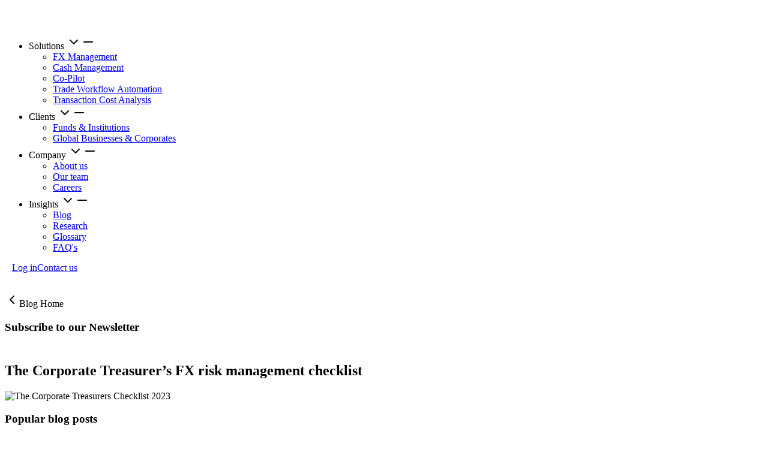

--- FILE ---
content_type: text/html; charset=utf-8
request_url: https://milltech.com/resources/blog/the-2023-corporate-treasurer-checklist
body_size: 55945
content:
<!DOCTYPE html><html lang="en"><head><meta charSet="utf-8"/><meta name="viewport" content="width=device-width, initial-scale=1, viewport-fit=cover"/><link rel="canonical" href="https://milltech.com/resources/blog/the-2023-corporate-treasurer-checklist"/><link rel="alternate" hrefLang="x-default" href="https://milltech.com/resources/blog/the-2023-corporate-treasurer-checklist"/><title>The Corporate Treasurer’s FX risk management checklist</title><meta name="type" property="type" content="website"/><meta name="title" property="title" content="The Corporate Treasurer’s FX risk management checklist"/><meta name="description" property="description" content="Choosing the right FX partner enables CFOs to achieve key priorities like cost savings and risk management by optimising strategies."/><meta name="image" property="image" content="https://directus.corp.milltechfx.com/assets/cb821e36-c7b0-4996-9da5-ba6973061e11"/><meta name="url" property="url" content="https://milltech.com/resources/blog/the-2023-corporate-treasurer-checklist"/><meta name="og:type" property="og:type" content="website"/><meta name="og:title" property="og:title" content="The Corporate Treasurer’s FX risk management checklist"/><meta name="og:description" property="og:description" content="Choosing the right FX partner enables CFOs to achieve key priorities like cost savings and risk management by optimising strategies."/><meta name="og:image" property="og:image" content="https://directus.corp.milltechfx.com/assets/cb821e36-c7b0-4996-9da5-ba6973061e11"/><meta name="og:url" property="og:url" content="https://milltech.com/resources/blog/the-2023-corporate-treasurer-checklist"/><meta name="next-head-count" content="15"/><link rel="preconnect" href="https://fonts.gstatic.com" crossorigin="anonymous"/><link rel="preconnect" href="https://cdn.jsdelivr.net"/><link rel="preload" as="image" href="/images/miscellaneous/still-ocean-placeholder_new.webp"/><link rel="preload" as="video" href="https://d1w2o33u8px472.cloudfront.net/wave-hero-video.mp4" type="video/mp4"/><link rel="preload" href="/_next/static/media/64d67560db5baada-s.p.woff2" as="font" type="font/woff2" crossorigin="anonymous" data-next-font="size-adjust"/><link rel="preload" href="/_next/static/media/07f0d0991c204e49-s.p.woff2" as="font" type="font/woff2" crossorigin="anonymous" data-next-font="size-adjust"/><link rel="preload" href="/_next/static/media/794d29e41a12b5c4-s.p.woff2" as="font" type="font/woff2" crossorigin="anonymous" data-next-font="size-adjust"/><link rel="preload" href="/_next/static/media/b036901809a398af-s.p.woff2" as="font" type="font/woff2" crossorigin="anonymous" data-next-font="size-adjust"/><link rel="preload" href="/_next/static/css/0d361bce5a42c575.css" as="style"/><link rel="stylesheet" href="/_next/static/css/0d361bce5a42c575.css" data-n-g=""/><link rel="preload" href="/_next/static/css/c3356eb261381311.css" as="style"/><link rel="stylesheet" href="/_next/static/css/c3356eb261381311.css" data-n-p=""/><link rel="preload" href="/_next/static/css/5f71933d77d7e4d7.css" as="style"/><link rel="stylesheet" href="/_next/static/css/5f71933d77d7e4d7.css" data-n-p=""/><link rel="preload" href="/_next/static/css/c7a60bc1a05f89b8.css" as="style"/><link rel="stylesheet" href="/_next/static/css/c7a60bc1a05f89b8.css"/><noscript data-n-css=""></noscript><script defer="" nomodule="" src="/_next/static/chunks/polyfills-42372ed130431b0a.js"></script><script defer="" src="/_next/static/chunks/9434.dd2f14868b8382ba.js"></script><script defer="" src="/_next/static/chunks/58.7ee5498612c9f290.js"></script><script defer="" src="/_next/static/chunks/4228.123846eaf19fdd5d.js"></script><script defer="" src="/_next/static/chunks/7994.48b5703da5a0e7c2.js"></script><script src="/_next/static/chunks/webpack-ca656d02bdca13e9.js" defer=""></script><script src="/_next/static/chunks/framework-b0b93c41d6f05eda.js" defer=""></script><script src="/_next/static/chunks/main-bebce916c444d53a.js" defer=""></script><script src="/_next/static/chunks/pages/_app-43b3accdc6214e34.js" defer=""></script><script src="/_next/static/chunks/2876-73d08789f5b6bafa.js" defer=""></script><script src="/_next/static/chunks/1643-09616c61cbba65ff.js" defer=""></script><script src="/_next/static/chunks/6339-b70dcfd2c205dcd1.js" defer=""></script><script src="/_next/static/chunks/1085-935b6742ff09d546.js" defer=""></script><script src="/_next/static/chunks/pages/resources/blog/%5Bslug%5D-5e86b69b1d53ca9a.js" defer=""></script><script src="/_next/static/RgIcZR5rzIRM-pKczDCrN/_buildManifest.js" defer=""></script><script src="/_next/static/RgIcZR5rzIRM-pKczDCrN/_ssgManifest.js" defer=""></script><style>.data-ant-cssinjs-cache-path{content:"";}</style></head><body><div id="__next"><div class="__variable_fa20dc"><header class="Header_header__xXQAu"><div class="container Header_header__container__L1dYR"><nav class="Header_navigation__ytM68" role="navigation"><div class="Header_nav__wrapper__fM4Pq" style="width:100%"><a class="Link_link__W1WJn link" id="logo" aria-label="MillTech Home" href="/"><div style="width:109px;height:34px;display:flex;align-items:center"><svg role="img" aria-hidden="true" id="Layer_1" data-name="Layer 1" xmlns="http://www.w3.org/2000/svg" viewBox="0 0 242.07 74.16"><g><path fill="#0b3d5b" d="M48.93,54.73h-8.85l-1.21-19.83c-.4-6.98-.76-14.37-.61-19.37l-8.65,34.04h-8.6L11.8,15.48c.25,6.37.15,12.9-.25,19.73l-1.16,19.58H1.53L5.32,7.33h11.69l8.45,33.23,7.94-33.29h11.84l3.69,47.45Z"></path><path fill="#0b3d5b" d="M65.92,5.36c0,2.93-2.28,5.31-5.56,5.31s-5.51-2.33-5.51-5.31,2.28-5.36,5.51-5.36,5.56,2.33,5.56,5.36ZM64.81,54.73h-8.8V18.41h8.8v36.32Z"></path><path fill="#0b3d5b" d="M72.3,46.44V3.84l8.8-.96v43.25c0,1.72.61,2.53,2.07,2.53.81,0,1.47-.15,2.07-.35l1.87,6.17c-1.52.71-3.59,1.21-5.82,1.21-5.67.1-9-3.29-9-9.26Z"></path><path fill="#0b3d5b" d="M91.17,46.44V3.84l8.8-.96v43.25c0,1.72.61,2.53,2.07,2.53.81,0,1.47-.15,2.07-.35l1.87,6.17c-1.52.71-3.59,1.21-5.82,1.21-5.61.1-9-3.29-9-9.26Z"></path><path fill="#0b3d5b" d="M138.82,14.52h-12.34v40.27h-9.16V14.52h-12.8v-7.23h35.21l-.91,7.23Z"></path><path fill="#0b3d5b" d="M167.15,39.3h-22.81c.61,7.44,4.1,9.81,8.95,9.81,3.24,0,5.92-1.01,9.05-3.24l3.64,5.01c-3.59,2.88-7.99,4.86-13.46,4.86-11.28,0-17.3-7.49-17.3-18.97s5.82-19.42,16.14-19.42,15.98,6.88,15.98,18.31c0,1.21-.15,2.68-.2,3.64ZM158.6,33.18c0-5.97-2.12-9.56-7.08-9.56-4.1,0-6.73,2.73-7.23,9.97h14.27l.05-.4h0Z"></path><path fill="#0b3d5b" d="M200.33,21.65l-3.9,5.31c-2.43-1.77-4.6-2.63-7.33-2.63-5.06,0-8.19,3.69-8.19,12.44s3.24,11.89,8.19,11.89c2.73,0,4.65-.91,7.33-2.63l3.9,5.56c-3.29,2.68-7.08,4.2-11.74,4.2-10.52,0-17.05-7.28-17.05-18.87s6.53-19.53,16.95-19.53c4.76,0,8.4,1.26,11.84,4.25Z"></path><path fill="#0b3d5b" d="M234.98,28.43v26.3h-8.8v-24.94c0-4.55-1.77-5.82-4.45-5.82-3.09,0-5.51,2.12-7.64,5.41v25.34h-8.8V3.95l8.8-.91v19.73c2.83-3.44,6.17-5.36,10.57-5.36,6.47,0,10.32,4.15,10.32,11.03Z"></path></g><line fill="none" stroke="#21ffb2" stroke-width="7.1" stroke-linecap="round" stroke-miterlimit="10" x1="3.55" y1="70.61" x2="238.52" y2="70.61"></line></svg></div></a><ul class="Header_menu__wzEVQ"><li class="Header_menu__item__OA5wF" data-testid="nav-link"><span class="label">Solutions<!-- --> <svg xmlns="http://www.w3.org/2000/svg" width="24" height="24" viewBox="0 0 24 24" fill="none" stroke="currentColor" stroke-width="2" stroke-linecap="round" stroke-linejoin="round" class="Header_chevron__mZfRZ"><polyline points="6 9 12 15 18 9"></polyline></svg><svg xmlns="http://www.w3.org/2000/svg" width="24" height="24" viewBox="0 0 24 24" fill="none" stroke="currentColor" stroke-width="2" stroke-linecap="round" stroke-linejoin="round" class="Header_minus__FLDqM"><line x1="5" y1="12" x2="19" y2="12"></line></svg></span><div class="Header_menu__dropdown__B_lW6" data-testid="dropdown"><ul class="Header_subMenu__4NWoD"><li class="Header_subMenu__item__TkW0O"><div class="Header_linkWrapper__4PAaC"><a class="Link_link__W1WJn link" data-testid="dropdown-label" href="/product/fx-management">FX Management</a></div><div class="Header_subMenu__item__children__wrapper__NiBVY"></div></li><li class="Header_subMenu__item__TkW0O"><div class="Header_linkWrapper__4PAaC"><a class="Link_link__W1WJn link" data-testid="dropdown-label" href="/product/cash-management">Cash Management</a></div><div class="Header_subMenu__item__children__wrapper__NiBVY"></div></li><li class="Header_subMenu__item__TkW0O"><div class="Header_linkWrapper__4PAaC"><a class="Link_link__W1WJn link" data-testid="dropdown-label" href="/product/co-pilot">Co-Pilot</a></div><div class="Header_subMenu__item__children__wrapper__NiBVY"></div></li><li class="Header_subMenu__item__TkW0O"><div class="Header_linkWrapper__4PAaC"><a class="Link_link__W1WJn link" data-testid="dropdown-label" href="/product/trade-workflow-automation">Trade Workflow Automation</a></div><div class="Header_subMenu__item__children__wrapper__NiBVY"></div></li><li class="Header_subMenu__item__TkW0O"><div class="Header_linkWrapper__4PAaC"><a class="Link_link__W1WJn link" data-testid="dropdown-label" href="/product/transaction-cost-analysis">Transaction Cost Analysis</a></div><div class="Header_subMenu__item__children__wrapper__NiBVY"></div></li></ul></div></li><li class="Header_menu__item__OA5wF" data-testid="nav-link"><span class="label">Clients<!-- --> <svg xmlns="http://www.w3.org/2000/svg" width="24" height="24" viewBox="0 0 24 24" fill="none" stroke="currentColor" stroke-width="2" stroke-linecap="round" stroke-linejoin="round" class="Header_chevron__mZfRZ"><polyline points="6 9 12 15 18 9"></polyline></svg><svg xmlns="http://www.w3.org/2000/svg" width="24" height="24" viewBox="0 0 24 24" fill="none" stroke="currentColor" stroke-width="2" stroke-linecap="round" stroke-linejoin="round" class="Header_minus__FLDqM"><line x1="5" y1="12" x2="19" y2="12"></line></svg></span><div class="Header_menu__dropdown__B_lW6" data-testid="dropdown"><ul class="Header_subMenu__4NWoD"><li class="Header_subMenu__item__TkW0O"><div class="Header_linkWrapper__4PAaC"><a class="Link_link__W1WJn link" data-testid="dropdown-label" href="/clients/fund-managers-and-institutional-investors">Funds &amp; Institutions</a></div><div class="Header_subMenu__item__children__wrapper__NiBVY"></div></li><li class="Header_subMenu__item__TkW0O"><div class="Header_linkWrapper__4PAaC"><a class="Link_link__W1WJn link" data-testid="dropdown-label" href="/clients/corporate-treasurers">Global Businesses &amp; Corporates</a></div><div class="Header_subMenu__item__children__wrapper__NiBVY"></div></li></ul></div></li><li class="Header_menu__item__OA5wF" data-testid="nav-link"><span class="label">Company<!-- --> <svg xmlns="http://www.w3.org/2000/svg" width="24" height="24" viewBox="0 0 24 24" fill="none" stroke="currentColor" stroke-width="2" stroke-linecap="round" stroke-linejoin="round" class="Header_chevron__mZfRZ"><polyline points="6 9 12 15 18 9"></polyline></svg><svg xmlns="http://www.w3.org/2000/svg" width="24" height="24" viewBox="0 0 24 24" fill="none" stroke="currentColor" stroke-width="2" stroke-linecap="round" stroke-linejoin="round" class="Header_minus__FLDqM"><line x1="5" y1="12" x2="19" y2="12"></line></svg></span><div class="Header_menu__dropdown__B_lW6" data-testid="dropdown"><ul class="Header_subMenu__4NWoD"><li class="Header_subMenu__item__TkW0O"><div class="Header_linkWrapper__4PAaC"><a class="Link_link__W1WJn link" data-testid="dropdown-label" href="/company/about-us">About us</a></div><div class="Header_subMenu__item__children__wrapper__NiBVY"></div></li><li class="Header_subMenu__item__TkW0O"><div class="Header_linkWrapper__4PAaC"><a class="Link_link__W1WJn link" data-testid="dropdown-label" href="/company/leadership-team">Our team</a></div><div class="Header_subMenu__item__children__wrapper__NiBVY"></div></li><li class="Header_subMenu__item__TkW0O"><div class="Header_linkWrapper__4PAaC"><a class="Link_link__W1WJn link" data-testid="dropdown-label" href="/company/careers">Careers</a></div><div class="Header_subMenu__item__children__wrapper__NiBVY"></div></li></ul></div></li><li class="Header_menu__item__OA5wF Header_active__link__uh8Ti" data-testid="nav-link"><span class="label Header_item__active__oTALc">Insights<!-- --> <svg xmlns="http://www.w3.org/2000/svg" width="24" height="24" viewBox="0 0 24 24" fill="none" stroke="currentColor" stroke-width="2" stroke-linecap="round" stroke-linejoin="round" class="Header_chevron__mZfRZ"><polyline points="6 9 12 15 18 9"></polyline></svg><svg xmlns="http://www.w3.org/2000/svg" width="24" height="24" viewBox="0 0 24 24" fill="none" stroke="currentColor" stroke-width="2" stroke-linecap="round" stroke-linejoin="round" class="Header_minus__FLDqM"><line x1="5" y1="12" x2="19" y2="12"></line></svg></span><div class="Header_menu__dropdown__B_lW6" data-testid="dropdown"><ul class="Header_subMenu__4NWoD"><li class="Header_subMenu__item__TkW0O Header_item__active__oTALc"><div class="Header_linkWrapper__4PAaC"><a class="Link_link__W1WJn link" data-testid="dropdown-label" href="/resources/blog">Blog</a></div><div class="Header_subMenu__item__children__wrapper__NiBVY"></div></li><li class="Header_subMenu__item__TkW0O"><div class="Header_linkWrapper__4PAaC"><a class="Link_link__W1WJn link" data-testid="dropdown-label" href="/resources/currency-insight-and-education">Research</a></div><div class="Header_subMenu__item__children__wrapper__NiBVY"></div></li><li class="Header_subMenu__item__TkW0O"><div class="Header_linkWrapper__4PAaC"><a class="Link_link__W1WJn link" data-testid="dropdown-label" href="/resources/glossary">Glossary</a></div><div class="Header_subMenu__item__children__wrapper__NiBVY"></div></li><li class="Header_subMenu__item__TkW0O"><div class="Header_linkWrapper__4PAaC"><a class="Link_link__W1WJn link" data-testid="dropdown-label" href="/resources/faqs">FAQ&#x27;s</a></div><div class="Header_subMenu__item__children__wrapper__NiBVY"></div></li></ul></div></li></ul></div><div class="Header_nav__wrapper__fM4Pq" style="margin-left:12px"><div class="Header_controls__TnhjW Header_controls_white__yZ9_c"><a class="Link_link__W1WJn link Link_link_ghost__cLU_S" href="https://platform.milltech.com" target="_blank" rel="noreferrer noopener nofollow" title="Log in">Log in</a><a class="Link_link__W1WJn link Link_link_mint__RQXaD" href="/contact">Contact us</a></div></div></nav></div></header><main><section class="Strip_strip__QTQQU Strip_strip_white__qLnTc"><div class="container"><div class="Blog_headerControls__4uFAC ant-flex css-11lehqq ant-flex-align-center ant-flex-justify-space-between" style="margin:32px 0 48px 0"><div class="Blog_backButton__2WrQw ant-flex css-11lehqq ant-flex-align-center ant-flex-justify-space-between"><svg xmlns="http://www.w3.org/2000/svg" width="24" height="24" viewBox="0 0 24 24" fill="none" stroke="currentColor" stroke-width="2" stroke-linecap="round" stroke-linejoin="round"><polyline points="15 18 9 12 15 6"></polyline></svg>Blog Home</div><div class="Newsletter_newsletter__s6ipI Newsletter_newsletter_blogControls_selectedBlog__vNclw"><h3>Subscribe to our Newsletter</h3></div></div><div class="SelectedBlog_selectedBlog__GkhJ2"><div class="BlogPost_blogPostWrapper__YOsXG"><h1 class="BlogPost_title__MKDzC">The Corporate Treasurer’s FX risk management checklist</h1><div class="BlogPost_imageToCWrapper__RNuhW ant-flex css-11lehqq ant-flex-justify-start" style="gap:16px"><div class="BlogPost_visualWithoutToC__Fa197"><img loading="lazy" class="BlogPost_visual__6MSp0" src="https://directus.corp.milltechfx.com/assets/cb821e36-c7b0-4996-9da5-ba6973061e11?format=webp" alt="The Corporate Treasurers Checklist 2023"/></div><div class="BlogPost_popularPosts__1iU0Q"><div class="PopularPosts_popularPostsWrapper__KMoXh"><h3>Popular blog posts</h3><div class="PopularPosts_posts___Vctz"><a class="PopularPosts_post__3U4Z2" href="/resources/blog/why-is-fx-important-for-private-equity-firms"><img class="PopularPosts_visual__gPWE3" src="https://directus.corp.milltechfx.com/assets/5ee61945-4f81-4349-876b-1867b9b7b8f9?format=webp" alt="Why Is Fx Important for Private Equity"/><p class="PopularPosts_title__8pZQg">The importance of FX for Private Equity firms</p></a><a class="PopularPosts_post__3U4Z2" href="/resources/blog/The-6-hidden-FX-costs-every-fund-manager-should-know-about"><img class="PopularPosts_visual__gPWE3" src="https://directus.corp.milltechfx.com/assets/0ce5e656-e34d-4449-afa4-30ab147c76de?format=webp" alt="Joe Website Thumbnail"/><p class="PopularPosts_title__8pZQg">6 hidden FX costs every fund manager should know about</p></a><a class="PopularPosts_post__3U4Z2" href="/resources/blog/why-is-fx-important-for-private-equity-firms"><img class="PopularPosts_visual__gPWE3" src="https://directus.corp.milltechfx.com/assets/5ee61945-4f81-4349-876b-1867b9b7b8f9?format=webp" alt="Why Is Fx Important for Private Equity"/><p class="PopularPosts_title__8pZQg">The importance of FX for Private Equity firms</p></a><a class="PopularPosts_post__3U4Z2" href="/resources/blog/The-rise-of-AI-in-corporate-FX-risk-management"><img class="PopularPosts_visual__gPWE3" src="https://directus.corp.milltechfx.com/assets/41270051-c433-417d-9be7-4326073ac600?format=webp" alt="Ai 2"/><p class="PopularPosts_title__8pZQg">The rise of AI in corporate FX risk management</p></a></div></div></div></div><div class="BlogPost_contentWrapper__VZ0d4"><div class="BlogPost_blogDetails__S1gil"><div class="BlogPost_author__Pjijd"><img class="BlogPost_authorImg__lBmJU" src="https://directus.corp.milltechfx.com/assets/a4bbcb81-e9fd-4896-8dd1-94a628596000" alt="Tom Small Image"/><div class="BlogPost_authorInfo__qFC9g"><p>Posted by <strong><a class="Link_link__W1WJn link Link_link_dark__EvkRk" style="text-decoration:underline" href="/authors">Tom Hoyle</a> at <!-- -->Milltech</strong></p><div class="BlogPost_detailsControls__DMstZ"><button class="socialShare" aria-label="share via social media"><img alt="Social share icon" loading="lazy" width="16" height="16" decoding="async" data-nimg="1" style="color:transparent" src="/images/icons/socialMediaShare.svg"/></button><span class="BlogPost_readTime__UPR1d">&#x27;4 min</span><p class="BlogPost_publishedDate__h8jY3 BlogPost_publishedDateMobile__djyYJ">17 February 2023</p></div></div></div><div class="BlogPost_dateDetails__0xF6Z"><p class="BlogPost_publishedDate__h8jY3">Created: <!-- -->17 February 2023</p><p class="BlogPost_publishedDate__h8jY3">Updated: <!-- -->9 October 2025</p></div></div><div class="BlogPost_blogDescription__FjpdC"><p>Against a backdrop of <a title="high inflation" href="https://www.imf.org/en/Publications/WEO/Issues/2022/10/11/world-economic-outlook-october-2022" target="_blank" rel="noopener">high inflation</a>, <a title="ongoing supply chain problems" href="https://kpmg.com/xx/en/home/insights/2021/12/six-key-trends-impacting-global-supply-chains-in-2022.html" target="_blank" rel="noopener">ongoing supply chain problems</a> and <a title="rising currency volatility" href="https://thefullfx.com/fx-volatility-remains-high-after-event-driven-2022-bofa/" target="_blank" rel="noopener">rising currency volatility</a>, corporates have navigated an increasingly difficult landscape over the past twelve months.</p>
<p>These challenges have placed many firms across all sorts of sectors under mounting pressure, and the lessons that businesses learn in stormy seas will often sharpen the focus on how a company’s finance function could evolve during calmer waters.</p>
<p>With several treasurers setting their plans in motion for 2023 and beyond, here we look at how choosing the right foreign exchange (FX) partner can help achieve what many CFOs consider their key strategic priorities.</p>
<p> </p>
<h2><strong>Navigating an uncertain landscape</strong></h2>
<p>The past few years have shown, if anything, the importance of planning for improbable outcomes. Geopolitical events like the invasion of Ukraine, or central bank policy such as rising interest rates, can have a huge impact on currency markets.</p>
<p style="text-align:center"><strong><em>If a business finds itself on the wrong side of an FX market move whilst unhedged, it can lead to significant losses.</em></strong></p>
<p>Despite that, some CFOs still adopt a ‘wait and see’ approach when it comes to currency markets and try to hold out covering their FX exposures until market conditions are more favourable.</p>
<p>This approach, however, holds significant risk in the current volatile landscape. According to <a title="Kyriba’s January 2023 currency impact report" href="https://info.kyriba.com/Kyribas-January-2023-Currency-Impact-Report-sm" target="_blank" rel="noopener">Kyriba’s January 2023 currency impact report</a>, currency movements cost North American companies $43.15 billion between July to September 2022 — an all-time high since data tracking started a decade ago.</p>
<p>IBM has become the latest big name to highlight the need for an effective hedging strategy, recently reporting that the US dollar’s surge towards the end of last year hurt its revenue by more than <a title="$1 billion" href="https://www.wsj.com/articles/ibm-q4-earnings-report-2022-11674682284?mod=article_inline" target="_blank" rel="noopener">$1 billion</a> in Q4 2022.</p>
<p>CFOs should aim to ensure they are managing known risks when they can and do away with opportunistic hedging so bottom lines aren’t left exposed to FX market volatility.</p>
<p> </p>
<h2><strong>Liquidity Management</strong></h2>
<p>In tough times liquidity is precious, whether that’s a company&#x27;s own funds or maintaining sufficient headroom on working capital facilities. According to <a title="Deloitte’s 2022 Global Treasurer survey" href="https://www2.deloitte.com/content/dam/Deloitte/us/Documents/risk/us-deloitte-global-treasury-survey-2022.pdf" target="_blank" rel="noopener">Deloitte’s 2022 Global Treasurer survey</a>, enhancing liquidity risk management is a critical priority for over half of all CFOs.</p>
<p style="text-align:center"><strong><em>We believe businesses should explore ways to eliminate unforeseen demands on free cash flow, and one such demand might arise from managing FX risk.</em></strong></p>
<p>For example, corporates may have to post collateral against FX hedges in the form of initial or variation margin. After posting cash collateral with an FX counterparty this capital is essentially dormant; it isn’t earning a return for the company and can’t be accessed at times when they might need it most.</p>
<p>CFOs should therefore consider seeking hedging solutions that are margin free and don’t pose a threat to cash flow.</p>
<p> </p>
<h2><strong>Automation and outsourcing </strong></h2>
<p>Inadequate treasury systems infrastructure is one of the <a title="top three challenges" href="https://www2.deloitte.com/content/dam/Deloitte/us/Documents/risk/us-deloitte-global-treasury-survey-2022.pdf" target="_blank" rel="noopener">top three challenges</a> faced by many Treasury teams today. This is particularly prominent in FX. According to our <a title="2022 CFO FX survey" href="https://milltechfx.com/resources/blog/the-intensifying-fx-challenges-for-corporates-the-milltechfx-2022-survey/" target="_blank" rel="noopener">2022 CFO FX survey</a>, nearly two-thirds (65%) of corporates use manual execution processes, with over a third rating their FX set up as below average or worst in class.</p>
<p style="text-align:center"><strong><em>It’s therefore easy to see why </em></strong><a title="89%" href="https://milltechfx.com/resources/currency-insight-and-education/the-intensifying-fx-challenges-for-corporates" target="_blank" rel="noopener"><strong><em>89%</em></strong></a><strong><em> of senior-finance decision makers now looking into new technology and platforms to automate their FX operations.</em></strong></p>
<p>Unlike manual processes, these solutions can streamline the end-to-end workflow, heighten transparency and enable many firms to get the best possible rates.</p>
<p>CFOs can even look to fully outsource their FX requirement. According to <a title="HSBC and Acuris reports" href="https://www.gbm.hsbc.com/en-gb/campaigns/rethinking-treasury-survey-2021?utm_content=187570063&amp;utm_medium=social&amp;utm_source=linkedin&amp;hss_channel=lcp-19171726" target="_blank" rel="noopener">HSBC and Acuris</a>, 44% of CFOs in larger companies (with revenues over $5bn) have outsourced some of their day-to-day functions.</p>
<p><strong>Harnessing external solutions may:</strong></p>
<ul>
<li>ease the administrative burden of onboarding new FX counterparties</li>
<li>centralising price discovery</li>
<li>navigating the post-execution phase, whilst also freeing up resources for more effective use elsewhere.</li>
</ul>
<p>The end product is also more likely to be of higher quality, leading to improved execution. </p>
<p> </p>
<h2><strong>ESG</strong></h2>
<p>According to <a title="EY" href="https://www.ey.com/en_gl/assurance/how-can-corporate-reporting-bridge-the-esg-trust-gap" target="_blank" rel="noopener">EY</a>, more than three-quarters of investors think that companies should make investments that address ESG issues relevant to their business, even if it reduces profits in the short term.</p>
<p style="text-align:center"><strong><em>Similarly, </em></strong><a title="60%" href="https://www2.deloitte.com/content/dam/Deloitte/us/Documents/risk/us-deloitte-global-treasury-survey-2022.pdf" target="_blank" rel="noopener"><strong><em>60%</em></strong></a><strong><em> of corporate treasurers believe that ESG criteria will have a significant impact on treasury organisations and processes.</em></strong></p>
<p>ESG-linked FX derivatives are in their infancy, with only a handful of examples cited in <a title="ISDA’s 2021 report" href="https://www.isda.org/a/qRpTE/Overview-of-ESG-related-Derivatives-Products-and-Transactions.pdf" target="_blank" rel="noopener">ISDA’s 2021 report</a> ‘Overview of ESG-related derivatives, products and transactions’. However, we believe CFOs should expect these kinds of structures to become more common.</p>
<p>Before ESG-linked derivatives go mainstream, CFOs might want to explore forming relationships with banks, and other service providers, that are aligned with their company’s own ESG priorities.</p>
<p> </p>
<h2><strong>Forming the right relationships</strong></h2>
<p>Bank relationship management is central to many businesses achieving their goals.</p>
<p style="text-align:center"><strong><em>Despite this, </em></strong><a title="over half of treasurers" href="https://www2.deloitte.com/content/dam/Deloitte/us/Documents/risk/us-deloitte-global-treasury-survey-2022.pdf" target="_blank" rel="noopener"><strong><em>over half of treasurers</em></strong></a><strong><em> still use spreadsheets for their bank relationship management, with no system in place to enhance the ease and efficiency of this process.</em></strong></p>
<p>This may increase the complexity and difficulty of managing bank relationships.</p>
<p>CFOs clearly must consider how their external relationships can help them manage FX risk more effectively, but historically this might have meant bringing more banks into the mix rather than fewer.</p>
<p>Utilising multibank execution solutions that offer all the competitive benefits of more banking relationships, without the operational drag, can enable treasurers to gain a clearer view of the market and ensure they are executing at the best possible rate.</p>
<p> </p>
<h2><strong>How MillTech can help</strong></h2>
<p>MillTech was born out of Millennium Global Investments, considered one of the founding firms in currency overlay. Our <a href="https://www.milltech.com/product/fx-management" target="_blank" rel="noopener">FX-as-a-Service</a> model helps <span class="ui-provider gp b c d e f g h i j k l m n o p q r s t u v w x y z ab ac ae af ag ah ai aj ak" dir="ltr">corporates and global businesse</span>s significantly reduce both FX costs and operational burden associated with FX execution and rolling hedging requirements.</p>
<p>We provide an <a title="marketplace fx solution" href="https://www.milltech.com/product/trade-workflow-automation" target="_blank" rel="noopener">end-to-end solution</a>, from onboarding <span class="ui-provider gp b c d e f g h i j k l m n o p q r s t u v w x y z ab ac ae af ag ah ai aj ak" dir="ltr">with up to</span> 15 counterparty banks to execution, settlement and reporting of FX transactions, including TCA, across multiple funds.</p>
<p><a title="Get in touch" href="https://milltechfx.com/contact/" target="_blank" rel="noopener">Get in touch</a> with us to find out more about how we can help you navigate your FX challenges in 2023.</p>
<p> </p>
<p><em>Please refer to our <a href="https://milltech.com/research-disclosures" target="_blank" rel="noopener">Research Disclosure Page</a> for more information on the data referred to in the above.</em></p></div></div></div><hr style="border-color:#e5e5e5;margin:0"/><div class="ContactPanel_clientsContactPanel__AnCUi" style="padding:0"><div class="ContactPanel_textHeaderWrapper__iJgrx"><div class="TextHeader_textHeaderElement__vdXpg"><h2>Get in touch to learn more</h2></div></div><div class="ContactPanel_formWrapper___sefT"></div></div><hr style="border-color:#e5e5e5;margin:0"/><div class="RelatedBlogs_relatedBlogs__r0uFt"><h2>Other posts you may be interested in</h2><div class="BlogListWrapper_wrapper__NGkbC BlogListWrapper_blogListWrapper_relatedBlog__bckVt"><div class="BlogListWrapper_blogList__J52sc"><article class="BlogCard_blogCardWrapper__B6Gyd BlogCard_blogCardWrapper_relatedBlog__dvHlN"><div class="BlogCard_visualWrapper__JgN08"><a class="Link_link__W1WJn link" href="/resources/blog/How_UK_corporates_are_adapting_FX_strategies_for_2026"><img alt=" V3     " loading="lazy" width="508" height="254" decoding="async" data-nimg="1" class="BlogCard_visual__L4nzd" style="color:transparent" srcSet="/_next/image?url=https%3A%2F%2Fdirectus.corp.milltechfx.com%2Fassets%2Ff9569b91-3f3a-4f8e-a840-5d8e959bae70%3Fformat%3Dwebp&amp;w=640&amp;q=75 1x, /_next/image?url=https%3A%2F%2Fdirectus.corp.milltechfx.com%2Fassets%2Ff9569b91-3f3a-4f8e-a840-5d8e959bae70%3Fformat%3Dwebp&amp;w=1080&amp;q=75 2x" src="/_next/image?url=https%3A%2F%2Fdirectus.corp.milltechfx.com%2Fassets%2Ff9569b91-3f3a-4f8e-a840-5d8e959bae70%3Fformat%3Dwebp&amp;w=1080&amp;q=75"/></a></div><div class="BlogCard_content__0scih"><div class="BlogCard_mainInfo__U_ZV9"><h3 class="BlogCard_title__xlfr3"><a class="Link_link__W1WJn link" href="/resources/blog/How_UK_corporates_are_adapting_FX_strategies_for_2026">How UK Corporates are adapting FX strategies for 2026</a></h3><p class="BlogCard_summary__Rl7NF">Rising FX volatility, tariffs and tighter credit are pushing UK firms to increase hedging and modernise FX workflows.</p></div><div class="BlogCard_controlsWrapper__vOigp"><div class="BlogCard_controls__ZucPI"><a class="BlogCard_readMore__Uy8fi" href="/resources/blog/How_UK_corporates_are_adapting_FX_strategies_for_2026">Continue reading</a><span class="BlogCard_readTime__zWQPe">&#x27;4 min</span><button class="socialShare" aria-label="share via social media"><img alt="Social share icon" loading="lazy" width="16" height="16" decoding="async" data-nimg="1" style="color:transparent" src="/images/icons/socialMediaShare.svg"/></button></div></div></div></article><article class="BlogCard_blogCardWrapper__B6Gyd BlogCard_blogCardWrapper_relatedBlog__dvHlN"><div class="BlogCard_visualWrapper__JgN08"><a class="Link_link__W1WJn link" href="/resources/blog/How_UK_funds_are_recalibrating_FX_strategies_for_2026"><img alt=" V1   " loading="lazy" width="508" height="254" decoding="async" data-nimg="1" class="BlogCard_visual__L4nzd" style="color:transparent" srcSet="/_next/image?url=https%3A%2F%2Fdirectus.corp.milltechfx.com%2Fassets%2F79dbc118-0805-4f7f-8051-59153fdc8bd7%3Fformat%3Dwebp&amp;w=640&amp;q=75 1x, /_next/image?url=https%3A%2F%2Fdirectus.corp.milltechfx.com%2Fassets%2F79dbc118-0805-4f7f-8051-59153fdc8bd7%3Fformat%3Dwebp&amp;w=1080&amp;q=75 2x" src="/_next/image?url=https%3A%2F%2Fdirectus.corp.milltechfx.com%2Fassets%2F79dbc118-0805-4f7f-8051-59153fdc8bd7%3Fformat%3Dwebp&amp;w=1080&amp;q=75"/></a></div><div class="BlogCard_content__0scih"><div class="BlogCard_mainInfo__U_ZV9"><h3 class="BlogCard_title__xlfr3"><a class="Link_link__W1WJn link" href="/resources/blog/How_UK_funds_are_recalibrating_FX_strategies_for_2026">How UK funds are recalibrating FX strategies for 2026</a></h3><p class="BlogCard_summary__Rl7NF">Volatility, rising costs and tighter credit reshape risk management strategies for UK fund managers in 2026.</p></div><div class="BlogCard_controlsWrapper__vOigp"><div class="BlogCard_controls__ZucPI"><a class="BlogCard_readMore__Uy8fi" href="/resources/blog/How_UK_funds_are_recalibrating_FX_strategies_for_2026">Continue reading</a><span class="BlogCard_readTime__zWQPe">&#x27;5 min</span><button class="socialShare" aria-label="share via social media"><img alt="Social share icon" loading="lazy" width="16" height="16" decoding="async" data-nimg="1" style="color:transparent" src="/images/icons/socialMediaShare.svg"/></button></div></div></div></article><article class="BlogCard_blogCardWrapper__B6Gyd BlogCard_blogCardWrapper_relatedBlog__dvHlN"><div class="BlogCard_visualWrapper__JgN08"><a class="Link_link__W1WJn link" href="/resources/blog/Rapid_fireside_chat_with_nick_wood"><img alt="Nick   " loading="lazy" width="508" height="254" decoding="async" data-nimg="1" class="BlogCard_visual__L4nzd" style="color:transparent" srcSet="/_next/image?url=https%3A%2F%2Fdirectus.corp.milltechfx.com%2Fassets%2Fa5e818e8-cdfe-4883-b88e-e321866fb8f3%3Fformat%3Dwebp&amp;w=640&amp;q=75 1x, /_next/image?url=https%3A%2F%2Fdirectus.corp.milltechfx.com%2Fassets%2Fa5e818e8-cdfe-4883-b88e-e321866fb8f3%3Fformat%3Dwebp&amp;w=1080&amp;q=75 2x" src="/_next/image?url=https%3A%2F%2Fdirectus.corp.milltechfx.com%2Fassets%2Fa5e818e8-cdfe-4883-b88e-e321866fb8f3%3Fformat%3Dwebp&amp;w=1080&amp;q=75"/></a></div><div class="BlogCard_content__0scih"><div class="BlogCard_mainInfo__U_ZV9"><h3 class="BlogCard_title__xlfr3"><a class="Link_link__W1WJn link" href="/resources/blog/Rapid_fireside_chat_with_nick_wood">Rapid Fireside Chat with Nick Wood</a></h3><p class="BlogCard_summary__Rl7NF">Key FX and macroeconomic trends corporates and treasurers should monitor in 2026, from our Chief Trading Officer.</p></div><div class="BlogCard_controlsWrapper__vOigp"><div class="BlogCard_controls__ZucPI"><a class="BlogCard_readMore__Uy8fi" href="/resources/blog/Rapid_fireside_chat_with_nick_wood">Continue reading</a><span class="BlogCard_readTime__zWQPe">&#x27;3 min</span><button class="socialShare" aria-label="share via social media"><img alt="Social share icon" loading="lazy" width="16" height="16" decoding="async" data-nimg="1" style="color:transparent" src="/images/icons/socialMediaShare.svg"/></button></div></div></div></article></div></div></div></div></div></section></main></div></div><script id="__NEXT_DATA__" type="application/json">{"props":{"pageProps":{"pageData":{"blogs":[{"tags":[{"tags_id":{"id":"fa0ba6dc-ee05-498e-ad0d-e2eeb0ecd066"}},{"tags_id":{"id":"909d7ae9-f46a-402d-b14d-86b70910510a"}},{"tags_id":{"id":"bd56692d-9dc2-46c9-b377-0c27a97fae71"}},{"tags_id":{"id":"18b4c855-6ec1-4659-a39c-3eac1a9ce488"}}]},{"tags":[{"tags_id":{"id":"fa0ba6dc-ee05-498e-ad0d-e2eeb0ecd066"}},{"tags_id":{"id":"909d7ae9-f46a-402d-b14d-86b70910510a"}},{"tags_id":{"id":"3d2ccef9-a3be-4c6c-a108-b78716170c38"}},{"tags_id":{"id":"b5350315-4f6f-4f85-ba28-16011be79a39"}}]},{"tags":[{"tags_id":{"id":"fa0ba6dc-ee05-498e-ad0d-e2eeb0ecd066"}},{"tags_id":{"id":"3d2ccef9-a3be-4c6c-a108-b78716170c38"}},{"tags_id":{"id":"b5350315-4f6f-4f85-ba28-16011be79a39"}},{"tags_id":{"id":"bd56692d-9dc2-46c9-b377-0c27a97fae71"}}]},{"tags":[{"tags_id":{"id":"fa0ba6dc-ee05-498e-ad0d-e2eeb0ecd066"}},{"tags_id":{"id":"bd56692d-9dc2-46c9-b377-0c27a97fae71"}},{"tags_id":{"id":"7cfa7b70-249e-4e2f-a64e-e6c54d882cb1"}}]},{"tags":[{"tags_id":{"id":"fa0ba6dc-ee05-498e-ad0d-e2eeb0ecd066"}},{"tags_id":{"id":"7cfa7b70-249e-4e2f-a64e-e6c54d882cb1"}},{"tags_id":{"id":"3d2ccef9-a3be-4c6c-a108-b78716170c38"}}]},{"tags":[{"tags_id":{"id":"fa0ba6dc-ee05-498e-ad0d-e2eeb0ecd066"}},{"tags_id":{"id":"3d2ccef9-a3be-4c6c-a108-b78716170c38"}},{"tags_id":{"id":"b5350315-4f6f-4f85-ba28-16011be79a39"}},{"tags_id":{"id":"909d7ae9-f46a-402d-b14d-86b70910510a"}}]},{"tags":[{"tags_id":{"id":"fa0ba6dc-ee05-498e-ad0d-e2eeb0ecd066"}},{"tags_id":{"id":"3d2ccef9-a3be-4c6c-a108-b78716170c38"}},{"tags_id":{"id":"b5350315-4f6f-4f85-ba28-16011be79a39"}},{"tags_id":{"id":"909d7ae9-f46a-402d-b14d-86b70910510a"}}]},{"tags":[{"tags_id":{"id":"fa0ba6dc-ee05-498e-ad0d-e2eeb0ecd066"}},{"tags_id":{"id":"7cfa7b70-249e-4e2f-a64e-e6c54d882cb1"}},{"tags_id":{"id":"bd56692d-9dc2-46c9-b377-0c27a97fae71"}},{"tags_id":{"id":"909d7ae9-f46a-402d-b14d-86b70910510a"}}]},{"tags":[{"tags_id":{"id":"3d2ccef9-a3be-4c6c-a108-b78716170c38"}},{"tags_id":{"id":"bd56692d-9dc2-46c9-b377-0c27a97fae71"}},{"tags_id":{"id":"719e9221-e67e-49d1-abff-92ce44043b0e"}},{"tags_id":{"id":"18b4c855-6ec1-4659-a39c-3eac1a9ce488"}}]},{"tags":[{"tags_id":{"id":"909d7ae9-f46a-402d-b14d-86b70910510a"}},{"tags_id":{"id":"3d2ccef9-a3be-4c6c-a108-b78716170c38"}},{"tags_id":{"id":"bd56692d-9dc2-46c9-b377-0c27a97fae71"}},{"tags_id":{"id":"0a57f8ac-cafe-45a8-9673-121165722b98"}},{"tags_id":{"id":"18b4c855-6ec1-4659-a39c-3eac1a9ce488"}}]},{"tags":[{"tags_id":{"id":"719e9221-e67e-49d1-abff-92ce44043b0e"}},{"tags_id":{"id":"5e46b067-8c6a-4c7a-b1e2-589033cc767c"}},{"tags_id":{"id":"3d2ccef9-a3be-4c6c-a108-b78716170c38"}},{"tags_id":{"id":"bd56692d-9dc2-46c9-b377-0c27a97fae71"}}]},{"tags":[{"tags_id":{"id":"909d7ae9-f46a-402d-b14d-86b70910510a"}},{"tags_id":{"id":"fa0ba6dc-ee05-498e-ad0d-e2eeb0ecd066"}},{"tags_id":{"id":"7cfa7b70-249e-4e2f-a64e-e6c54d882cb1"}},{"tags_id":{"id":"3d2ccef9-a3be-4c6c-a108-b78716170c38"}},{"tags_id":{"id":"bd56692d-9dc2-46c9-b377-0c27a97fae71"}}]},{"tags":[{"tags_id":{"id":"719e9221-e67e-49d1-abff-92ce44043b0e"}},{"tags_id":{"id":"fa0ba6dc-ee05-498e-ad0d-e2eeb0ecd066"}},{"tags_id":{"id":"7cfa7b70-249e-4e2f-a64e-e6c54d882cb1"}},{"tags_id":{"id":"909d7ae9-f46a-402d-b14d-86b70910510a"}},{"tags_id":{"id":"b5350315-4f6f-4f85-ba28-16011be79a39"}},{"tags_id":{"id":"bd56692d-9dc2-46c9-b377-0c27a97fae71"}},{"tags_id":{"id":"3d2ccef9-a3be-4c6c-a108-b78716170c38"}}]},{"tags":[{"tags_id":{"id":"3d2ccef9-a3be-4c6c-a108-b78716170c38"}},{"tags_id":{"id":"bd56692d-9dc2-46c9-b377-0c27a97fae71"}},{"tags_id":{"id":"5e46b067-8c6a-4c7a-b1e2-589033cc767c"}},{"tags_id":{"id":"fa0ba6dc-ee05-498e-ad0d-e2eeb0ecd066"}}]},{"tags":[{"tags_id":{"id":"fa0ba6dc-ee05-498e-ad0d-e2eeb0ecd066"}},{"tags_id":{"id":"18b4c855-6ec1-4659-a39c-3eac1a9ce488"}},{"tags_id":{"id":"7cfa7b70-249e-4e2f-a64e-e6c54d882cb1"}},{"tags_id":{"id":"bd56692d-9dc2-46c9-b377-0c27a97fae71"}}]},{"tags":[{"tags_id":{"id":"bd56692d-9dc2-46c9-b377-0c27a97fae71"}},{"tags_id":{"id":"fa0ba6dc-ee05-498e-ad0d-e2eeb0ecd066"}},{"tags_id":{"id":"909d7ae9-f46a-402d-b14d-86b70910510a"}},{"tags_id":{"id":"7cfa7b70-249e-4e2f-a64e-e6c54d882cb1"}}]},{"tags":[{"tags_id":{"id":"bd56692d-9dc2-46c9-b377-0c27a97fae71"}},{"tags_id":{"id":"fa0ba6dc-ee05-498e-ad0d-e2eeb0ecd066"}},{"tags_id":{"id":"18b4c855-6ec1-4659-a39c-3eac1a9ce488"}},{"tags_id":{"id":"909d7ae9-f46a-402d-b14d-86b70910510a"}},{"tags_id":{"id":"7cfa7b70-249e-4e2f-a64e-e6c54d882cb1"}},{"tags_id":{"id":"5e46b067-8c6a-4c7a-b1e2-589033cc767c"}}]},{"tags":[{"tags_id":{"id":"719e9221-e67e-49d1-abff-92ce44043b0e"}},{"tags_id":{"id":"0a57f8ac-cafe-45a8-9673-121165722b98"}},{"tags_id":{"id":"18b4c855-6ec1-4659-a39c-3eac1a9ce488"}}]},{"tags":[{"tags_id":{"id":"3d2ccef9-a3be-4c6c-a108-b78716170c38"}},{"tags_id":{"id":"fa0ba6dc-ee05-498e-ad0d-e2eeb0ecd066"}},{"tags_id":{"id":"909d7ae9-f46a-402d-b14d-86b70910510a"}},{"tags_id":{"id":"b5350315-4f6f-4f85-ba28-16011be79a39"}},{"tags_id":{"id":"5e46b067-8c6a-4c7a-b1e2-589033cc767c"}}]},{"tags":[{"tags_id":{"id":"bd56692d-9dc2-46c9-b377-0c27a97fae71"}},{"tags_id":{"id":"909d7ae9-f46a-402d-b14d-86b70910510a"}},{"tags_id":{"id":"7cfa7b70-249e-4e2f-a64e-e6c54d882cb1"}},{"tags_id":{"id":"fa0ba6dc-ee05-498e-ad0d-e2eeb0ecd066"}},{"tags_id":{"id":"5e46b067-8c6a-4c7a-b1e2-589033cc767c"}}]},{"tags":[{"tags_id":{"id":"fa0ba6dc-ee05-498e-ad0d-e2eeb0ecd066"}},{"tags_id":{"id":"18b4c855-6ec1-4659-a39c-3eac1a9ce488"}},{"tags_id":{"id":"3d2ccef9-a3be-4c6c-a108-b78716170c38"}},{"tags_id":{"id":"b5350315-4f6f-4f85-ba28-16011be79a39"}},{"tags_id":{"id":"909d7ae9-f46a-402d-b14d-86b70910510a"}},{"tags_id":{"id":"7cfa7b70-249e-4e2f-a64e-e6c54d882cb1"}}]},{"tags":[{"tags_id":{"id":"3d2ccef9-a3be-4c6c-a108-b78716170c38"}},{"tags_id":{"id":"fa0ba6dc-ee05-498e-ad0d-e2eeb0ecd066"}},{"tags_id":{"id":"5e46b067-8c6a-4c7a-b1e2-589033cc767c"}},{"tags_id":{"id":"909d7ae9-f46a-402d-b14d-86b70910510a"}}]},{"tags":[{"tags_id":{"id":"bd56692d-9dc2-46c9-b377-0c27a97fae71"}},{"tags_id":{"id":"fa0ba6dc-ee05-498e-ad0d-e2eeb0ecd066"}},{"tags_id":{"id":"909d7ae9-f46a-402d-b14d-86b70910510a"}}]},{"tags":[{"tags_id":{"id":"909d7ae9-f46a-402d-b14d-86b70910510a"}},{"tags_id":{"id":"bd56692d-9dc2-46c9-b377-0c27a97fae71"}},{"tags_id":{"id":"5e46b067-8c6a-4c7a-b1e2-589033cc767c"}},{"tags_id":{"id":"fa0ba6dc-ee05-498e-ad0d-e2eeb0ecd066"}}]},{"tags":[{"tags_id":{"id":"fa0ba6dc-ee05-498e-ad0d-e2eeb0ecd066"}},{"tags_id":{"id":"5e46b067-8c6a-4c7a-b1e2-589033cc767c"}},{"tags_id":{"id":"bd56692d-9dc2-46c9-b377-0c27a97fae71"}},{"tags_id":{"id":"909d7ae9-f46a-402d-b14d-86b70910510a"}}]},{"tags":[{"tags_id":{"id":"3257ab90-7160-4cc0-a541-183c05993293"}},{"tags_id":{"id":"fa0ba6dc-ee05-498e-ad0d-e2eeb0ecd066"}},{"tags_id":{"id":"bd56692d-9dc2-46c9-b377-0c27a97fae71"}},{"tags_id":{"id":"b5350315-4f6f-4f85-ba28-16011be79a39"}},{"tags_id":{"id":"3d2ccef9-a3be-4c6c-a108-b78716170c38"}},{"tags_id":{"id":"7cfa7b70-249e-4e2f-a64e-e6c54d882cb1"}},{"tags_id":{"id":"909d7ae9-f46a-402d-b14d-86b70910510a"}}]},{"tags":[{"tags_id":{"id":"719e9221-e67e-49d1-abff-92ce44043b0e"}},{"tags_id":{"id":"fa0ba6dc-ee05-498e-ad0d-e2eeb0ecd066"}},{"tags_id":{"id":"909d7ae9-f46a-402d-b14d-86b70910510a"}},{"tags_id":{"id":"7cfa7b70-249e-4e2f-a64e-e6c54d882cb1"}},{"tags_id":{"id":"b5350315-4f6f-4f85-ba28-16011be79a39"}},{"tags_id":{"id":"bd56692d-9dc2-46c9-b377-0c27a97fae71"}},{"tags_id":{"id":"3d2ccef9-a3be-4c6c-a108-b78716170c38"}}]},{"tags":[{"tags_id":{"id":"fa0ba6dc-ee05-498e-ad0d-e2eeb0ecd066"}},{"tags_id":{"id":"5e46b067-8c6a-4c7a-b1e2-589033cc767c"}},{"tags_id":{"id":"3d2ccef9-a3be-4c6c-a108-b78716170c38"}},{"tags_id":{"id":"bd56692d-9dc2-46c9-b377-0c27a97fae71"}},{"tags_id":{"id":"b5350315-4f6f-4f85-ba28-16011be79a39"}},{"tags_id":{"id":"909d7ae9-f46a-402d-b14d-86b70910510a"}},{"tags_id":{"id":"7cfa7b70-249e-4e2f-a64e-e6c54d882cb1"}}]},{"tags":[{"tags_id":{"id":"3d2ccef9-a3be-4c6c-a108-b78716170c38"}},{"tags_id":{"id":"909d7ae9-f46a-402d-b14d-86b70910510a"}},{"tags_id":{"id":"fa0ba6dc-ee05-498e-ad0d-e2eeb0ecd066"}},{"tags_id":{"id":"5e46b067-8c6a-4c7a-b1e2-589033cc767c"}}]},{"tags":[{"tags_id":{"id":"3d2ccef9-a3be-4c6c-a108-b78716170c38"}},{"tags_id":{"id":"fa0ba6dc-ee05-498e-ad0d-e2eeb0ecd066"}},{"tags_id":{"id":"5e46b067-8c6a-4c7a-b1e2-589033cc767c"}},{"tags_id":{"id":"909d7ae9-f46a-402d-b14d-86b70910510a"}}]},{"tags":[{"tags_id":{"id":"3d2ccef9-a3be-4c6c-a108-b78716170c38"}},{"tags_id":{"id":"fa0ba6dc-ee05-498e-ad0d-e2eeb0ecd066"}},{"tags_id":{"id":"5e46b067-8c6a-4c7a-b1e2-589033cc767c"}},{"tags_id":{"id":"909d7ae9-f46a-402d-b14d-86b70910510a"}}]},{"tags":[{"tags_id":{"id":"3d2ccef9-a3be-4c6c-a108-b78716170c38"}},{"tags_id":{"id":"fa0ba6dc-ee05-498e-ad0d-e2eeb0ecd066"}},{"tags_id":{"id":"5e46b067-8c6a-4c7a-b1e2-589033cc767c"}},{"tags_id":{"id":"909d7ae9-f46a-402d-b14d-86b70910510a"}}]},{"tags":[{"tags_id":{"id":"3d2ccef9-a3be-4c6c-a108-b78716170c38"}},{"tags_id":{"id":"b5350315-4f6f-4f85-ba28-16011be79a39"}},{"tags_id":{"id":"fa0ba6dc-ee05-498e-ad0d-e2eeb0ecd066"}},{"tags_id":{"id":"3257ab90-7160-4cc0-a541-183c05993293"}},{"tags_id":{"id":"909d7ae9-f46a-402d-b14d-86b70910510a"}},{"tags_id":{"id":"7cfa7b70-249e-4e2f-a64e-e6c54d882cb1"}}]},{"tags":[{"tags_id":{"id":"3d2ccef9-a3be-4c6c-a108-b78716170c38"}},{"tags_id":{"id":"fa0ba6dc-ee05-498e-ad0d-e2eeb0ecd066"}},{"tags_id":{"id":"3257ab90-7160-4cc0-a541-183c05993293"}},{"tags_id":{"id":"909d7ae9-f46a-402d-b14d-86b70910510a"}},{"tags_id":{"id":"7cfa7b70-249e-4e2f-a64e-e6c54d882cb1"}}]},{"tags":[{"tags_id":{"id":"3d2ccef9-a3be-4c6c-a108-b78716170c38"}},{"tags_id":{"id":"7cfa7b70-249e-4e2f-a64e-e6c54d882cb1"}},{"tags_id":{"id":"fa0ba6dc-ee05-498e-ad0d-e2eeb0ecd066"}},{"tags_id":{"id":"5e46b067-8c6a-4c7a-b1e2-589033cc767c"}}]},{"tags":[{"tags_id":{"id":"bd56692d-9dc2-46c9-b377-0c27a97fae71"}},{"tags_id":{"id":"7cfa7b70-249e-4e2f-a64e-e6c54d882cb1"}},{"tags_id":{"id":"fa0ba6dc-ee05-498e-ad0d-e2eeb0ecd066"}},{"tags_id":{"id":"5e46b067-8c6a-4c7a-b1e2-589033cc767c"}}]},{"tags":[{"tags_id":{"id":"fa0ba6dc-ee05-498e-ad0d-e2eeb0ecd066"}},{"tags_id":{"id":"18b4c855-6ec1-4659-a39c-3eac1a9ce488"}},{"tags_id":{"id":"3d2ccef9-a3be-4c6c-a108-b78716170c38"}},{"tags_id":{"id":"bd56692d-9dc2-46c9-b377-0c27a97fae71"}},{"tags_id":{"id":"b5350315-4f6f-4f85-ba28-16011be79a39"}},{"tags_id":{"id":"909d7ae9-f46a-402d-b14d-86b70910510a"}},{"tags_id":{"id":"7cfa7b70-249e-4e2f-a64e-e6c54d882cb1"}}]},{"tags":[{"tags_id":{"id":"3d2ccef9-a3be-4c6c-a108-b78716170c38"}},{"tags_id":{"id":"fa0ba6dc-ee05-498e-ad0d-e2eeb0ecd066"}},{"tags_id":{"id":"b5350315-4f6f-4f85-ba28-16011be79a39"}},{"tags_id":{"id":"7cfa7b70-249e-4e2f-a64e-e6c54d882cb1"}}]},{"tags":[{"tags_id":{"id":"3d2ccef9-a3be-4c6c-a108-b78716170c38"}},{"tags_id":{"id":"b5350315-4f6f-4f85-ba28-16011be79a39"}},{"tags_id":{"id":"7cfa7b70-249e-4e2f-a64e-e6c54d882cb1"}},{"tags_id":{"id":"fa0ba6dc-ee05-498e-ad0d-e2eeb0ecd066"}},{"tags_id":{"id":"5e46b067-8c6a-4c7a-b1e2-589033cc767c"}}]},{"tags":[{"tags_id":{"id":"bd56692d-9dc2-46c9-b377-0c27a97fae71"}},{"tags_id":{"id":"fa0ba6dc-ee05-498e-ad0d-e2eeb0ecd066"}},{"tags_id":{"id":"5e46b067-8c6a-4c7a-b1e2-589033cc767c"}},{"tags_id":{"id":"909d7ae9-f46a-402d-b14d-86b70910510a"}},{"tags_id":{"id":"7cfa7b70-249e-4e2f-a64e-e6c54d882cb1"}}]},{"tags":[{"tags_id":{"id":"bd56692d-9dc2-46c9-b377-0c27a97fae71"}},{"tags_id":{"id":"7cfa7b70-249e-4e2f-a64e-e6c54d882cb1"}},{"tags_id":{"id":"fa0ba6dc-ee05-498e-ad0d-e2eeb0ecd066"}},{"tags_id":{"id":"5e46b067-8c6a-4c7a-b1e2-589033cc767c"}}]},{"tags":[{"tags_id":{"id":"719e9221-e67e-49d1-abff-92ce44043b0e"}},{"tags_id":{"id":"bd56692d-9dc2-46c9-b377-0c27a97fae71"}},{"tags_id":{"id":"909d7ae9-f46a-402d-b14d-86b70910510a"}},{"tags_id":{"id":"7cfa7b70-249e-4e2f-a64e-e6c54d882cb1"}},{"tags_id":{"id":"fa0ba6dc-ee05-498e-ad0d-e2eeb0ecd066"}}]},{"tags":[{"tags_id":{"id":"fa0ba6dc-ee05-498e-ad0d-e2eeb0ecd066"}},{"tags_id":{"id":"3d2ccef9-a3be-4c6c-a108-b78716170c38"}},{"tags_id":{"id":"bd56692d-9dc2-46c9-b377-0c27a97fae71"}},{"tags_id":{"id":"909d7ae9-f46a-402d-b14d-86b70910510a"}},{"tags_id":{"id":"7cfa7b70-249e-4e2f-a64e-e6c54d882cb1"}}]},{"tags":[{"tags_id":{"id":"3d2ccef9-a3be-4c6c-a108-b78716170c38"}},{"tags_id":{"id":"95bef891-8f2e-473f-87f4-5560bf225842"}},{"tags_id":{"id":"b5350315-4f6f-4f85-ba28-16011be79a39"}},{"tags_id":{"id":"909d7ae9-f46a-402d-b14d-86b70910510a"}},{"tags_id":{"id":"7cfa7b70-249e-4e2f-a64e-e6c54d882cb1"}}]},{"tags":[{"tags_id":{"id":"b5350315-4f6f-4f85-ba28-16011be79a39"}},{"tags_id":{"id":"fa0ba6dc-ee05-498e-ad0d-e2eeb0ecd066"}},{"tags_id":{"id":"3257ab90-7160-4cc0-a541-183c05993293"}},{"tags_id":{"id":"909d7ae9-f46a-402d-b14d-86b70910510a"}},{"tags_id":{"id":"7cfa7b70-249e-4e2f-a64e-e6c54d882cb1"}}]},{"tags":[{"tags_id":{"id":"fa0ba6dc-ee05-498e-ad0d-e2eeb0ecd066"}},{"tags_id":{"id":"bd56692d-9dc2-46c9-b377-0c27a97fae71"}},{"tags_id":{"id":"7cfa7b70-249e-4e2f-a64e-e6c54d882cb1"}},{"tags_id":{"id":"909d7ae9-f46a-402d-b14d-86b70910510a"}}]},{"tags":[{"tags_id":{"id":"fa0ba6dc-ee05-498e-ad0d-e2eeb0ecd066"}},{"tags_id":{"id":"bd56692d-9dc2-46c9-b377-0c27a97fae71"}},{"tags_id":{"id":"909d7ae9-f46a-402d-b14d-86b70910510a"}},{"tags_id":{"id":"7cfa7b70-249e-4e2f-a64e-e6c54d882cb1"}}]},{"tags":[{"tags_id":{"id":"fa0ba6dc-ee05-498e-ad0d-e2eeb0ecd066"}},{"tags_id":{"id":"909d7ae9-f46a-402d-b14d-86b70910510a"}},{"tags_id":{"id":"7cfa7b70-249e-4e2f-a64e-e6c54d882cb1"}},{"tags_id":{"id":"3d2ccef9-a3be-4c6c-a108-b78716170c38"}},{"tags_id":{"id":"b5350315-4f6f-4f85-ba28-16011be79a39"}},{"tags_id":{"id":"bd56692d-9dc2-46c9-b377-0c27a97fae71"}}]},{"tags":[{"tags_id":{"id":"b5350315-4f6f-4f85-ba28-16011be79a39"}},{"tags_id":{"id":"fa0ba6dc-ee05-498e-ad0d-e2eeb0ecd066"}},{"tags_id":{"id":"3257ab90-7160-4cc0-a541-183c05993293"}},{"tags_id":{"id":"909d7ae9-f46a-402d-b14d-86b70910510a"}},{"tags_id":{"id":"7cfa7b70-249e-4e2f-a64e-e6c54d882cb1"}}]},{"tags":[{"tags_id":{"id":"fa0ba6dc-ee05-498e-ad0d-e2eeb0ecd066"}},{"tags_id":{"id":"bd56692d-9dc2-46c9-b377-0c27a97fae71"}},{"tags_id":{"id":"909d7ae9-f46a-402d-b14d-86b70910510a"}},{"tags_id":{"id":"7cfa7b70-249e-4e2f-a64e-e6c54d882cb1"}}]},{"tags":[{"tags_id":{"id":"fa0ba6dc-ee05-498e-ad0d-e2eeb0ecd066"}},{"tags_id":{"id":"909d7ae9-f46a-402d-b14d-86b70910510a"}},{"tags_id":{"id":"bd56692d-9dc2-46c9-b377-0c27a97fae71"}}]},{"tags":[{"tags_id":{"id":"fa0ba6dc-ee05-498e-ad0d-e2eeb0ecd066"}},{"tags_id":{"id":"3d2ccef9-a3be-4c6c-a108-b78716170c38"}},{"tags_id":{"id":"b5350315-4f6f-4f85-ba28-16011be79a39"}},{"tags_id":{"id":"909d7ae9-f46a-402d-b14d-86b70910510a"}},{"tags_id":{"id":"7cfa7b70-249e-4e2f-a64e-e6c54d882cb1"}}]},{"tags":[{"tags_id":{"id":"b5350315-4f6f-4f85-ba28-16011be79a39"}},{"tags_id":{"id":"fa0ba6dc-ee05-498e-ad0d-e2eeb0ecd066"}},{"tags_id":{"id":"909d7ae9-f46a-402d-b14d-86b70910510a"}},{"tags_id":{"id":"7cfa7b70-249e-4e2f-a64e-e6c54d882cb1"}}]},{"tags":[{"tags_id":{"id":"bd56692d-9dc2-46c9-b377-0c27a97fae71"}},{"tags_id":{"id":"fa0ba6dc-ee05-498e-ad0d-e2eeb0ecd066"}},{"tags_id":{"id":"7cfa7b70-249e-4e2f-a64e-e6c54d882cb1"}},{"tags_id":{"id":"909d7ae9-f46a-402d-b14d-86b70910510a"}},{"tags_id":{"id":"5e46b067-8c6a-4c7a-b1e2-589033cc767c"}}]},{"tags":[{"tags_id":{"id":"fa0ba6dc-ee05-498e-ad0d-e2eeb0ecd066"}},{"tags_id":{"id":"719e9221-e67e-49d1-abff-92ce44043b0e"}}]},{"tags":[{"tags_id":{"id":"bd56692d-9dc2-46c9-b377-0c27a97fae71"}},{"tags_id":{"id":"fa0ba6dc-ee05-498e-ad0d-e2eeb0ecd066"}},{"tags_id":{"id":"909d7ae9-f46a-402d-b14d-86b70910510a"}},{"tags_id":{"id":"7cfa7b70-249e-4e2f-a64e-e6c54d882cb1"}},{"tags_id":{"id":"5e46b067-8c6a-4c7a-b1e2-589033cc767c"}}]},{"tags":[{"tags_id":{"id":"fa0ba6dc-ee05-498e-ad0d-e2eeb0ecd066"}},{"tags_id":{"id":"719e9221-e67e-49d1-abff-92ce44043b0e"}},{"tags_id":{"id":"18b4c855-6ec1-4659-a39c-3eac1a9ce488"}}]},{"tags":[{"tags_id":{"id":"719e9221-e67e-49d1-abff-92ce44043b0e"}},{"tags_id":{"id":"fa0ba6dc-ee05-498e-ad0d-e2eeb0ecd066"}}]},{"tags":[{"tags_id":{"id":"3d2ccef9-a3be-4c6c-a108-b78716170c38"}},{"tags_id":{"id":"b5350315-4f6f-4f85-ba28-16011be79a39"}},{"tags_id":{"id":"fa0ba6dc-ee05-498e-ad0d-e2eeb0ecd066"}},{"tags_id":{"id":"909d7ae9-f46a-402d-b14d-86b70910510a"}}]},{"tags":[{"tags_id":{"id":"bd56692d-9dc2-46c9-b377-0c27a97fae71"}},{"tags_id":{"id":"fa0ba6dc-ee05-498e-ad0d-e2eeb0ecd066"}},{"tags_id":{"id":"909d7ae9-f46a-402d-b14d-86b70910510a"}}]},{"tags":[{"tags_id":{"id":"909d7ae9-f46a-402d-b14d-86b70910510a"}},{"tags_id":{"id":"719e9221-e67e-49d1-abff-92ce44043b0e"}},{"tags_id":{"id":"fa0ba6dc-ee05-498e-ad0d-e2eeb0ecd066"}},{"tags_id":{"id":"3d2ccef9-a3be-4c6c-a108-b78716170c38"}},{"tags_id":{"id":"b5350315-4f6f-4f85-ba28-16011be79a39"}}]},{"tags":[{"tags_id":{"id":"bd56692d-9dc2-46c9-b377-0c27a97fae71"}},{"tags_id":{"id":"fa0ba6dc-ee05-498e-ad0d-e2eeb0ecd066"}},{"tags_id":{"id":"909d7ae9-f46a-402d-b14d-86b70910510a"}},{"tags_id":{"id":"7cfa7b70-249e-4e2f-a64e-e6c54d882cb1"}}]},{"tags":[{"tags_id":{"id":"fa0ba6dc-ee05-498e-ad0d-e2eeb0ecd066"}},{"tags_id":{"id":"3d2ccef9-a3be-4c6c-a108-b78716170c38"}},{"tags_id":{"id":"bd56692d-9dc2-46c9-b377-0c27a97fae71"}},{"tags_id":{"id":"909d7ae9-f46a-402d-b14d-86b70910510a"}},{"tags_id":{"id":"b5350315-4f6f-4f85-ba28-16011be79a39"}},{"tags_id":{"id":"7cfa7b70-249e-4e2f-a64e-e6c54d882cb1"}}]},{"tags":[{"tags_id":{"id":"3d2ccef9-a3be-4c6c-a108-b78716170c38"}},{"tags_id":{"id":"fa0ba6dc-ee05-498e-ad0d-e2eeb0ecd066"}},{"tags_id":{"id":"7cfa7b70-249e-4e2f-a64e-e6c54d882cb1"}},{"tags_id":{"id":"909d7ae9-f46a-402d-b14d-86b70910510a"}}]},{"tags":[{"tags_id":{"id":"3d2ccef9-a3be-4c6c-a108-b78716170c38"}},{"tags_id":{"id":"b5350315-4f6f-4f85-ba28-16011be79a39"}},{"tags_id":{"id":"bd56692d-9dc2-46c9-b377-0c27a97fae71"}},{"tags_id":{"id":"7cfa7b70-249e-4e2f-a64e-e6c54d882cb1"}},{"tags_id":{"id":"fa0ba6dc-ee05-498e-ad0d-e2eeb0ecd066"}},{"tags_id":{"id":"909d7ae9-f46a-402d-b14d-86b70910510a"}}]},{"tags":[{"tags_id":{"id":"bd56692d-9dc2-46c9-b377-0c27a97fae71"}},{"tags_id":{"id":"fa0ba6dc-ee05-498e-ad0d-e2eeb0ecd066"}},{"tags_id":{"id":"909d7ae9-f46a-402d-b14d-86b70910510a"}},{"tags_id":{"id":"3d2ccef9-a3be-4c6c-a108-b78716170c38"}},{"tags_id":{"id":"b5350315-4f6f-4f85-ba28-16011be79a39"}},{"tags_id":{"id":"7cfa7b70-249e-4e2f-a64e-e6c54d882cb1"}}]},{"tags":[{"tags_id":{"id":"3d2ccef9-a3be-4c6c-a108-b78716170c38"}},{"tags_id":{"id":"fa0ba6dc-ee05-498e-ad0d-e2eeb0ecd066"}},{"tags_id":{"id":"7cfa7b70-249e-4e2f-a64e-e6c54d882cb1"}},{"tags_id":{"id":"909d7ae9-f46a-402d-b14d-86b70910510a"}}]},{"tags":[{"tags_id":{"id":"fa0ba6dc-ee05-498e-ad0d-e2eeb0ecd066"}},{"tags_id":{"id":"b5350315-4f6f-4f85-ba28-16011be79a39"}},{"tags_id":{"id":"3d2ccef9-a3be-4c6c-a108-b78716170c38"}},{"tags_id":{"id":"bd56692d-9dc2-46c9-b377-0c27a97fae71"}},{"tags_id":{"id":"909d7ae9-f46a-402d-b14d-86b70910510a"}},{"tags_id":{"id":"7cfa7b70-249e-4e2f-a64e-e6c54d882cb1"}}]},{"tags":[{"tags_id":{"id":"bd56692d-9dc2-46c9-b377-0c27a97fae71"}},{"tags_id":{"id":"fa0ba6dc-ee05-498e-ad0d-e2eeb0ecd066"}},{"tags_id":{"id":"7cfa7b70-249e-4e2f-a64e-e6c54d882cb1"}},{"tags_id":{"id":"909d7ae9-f46a-402d-b14d-86b70910510a"}}]},{"tags":[{"tags_id":{"id":"fa0ba6dc-ee05-498e-ad0d-e2eeb0ecd066"}},{"tags_id":{"id":"909d7ae9-f46a-402d-b14d-86b70910510a"}},{"tags_id":{"id":"3d2ccef9-a3be-4c6c-a108-b78716170c38"}},{"tags_id":{"id":"7cfa7b70-249e-4e2f-a64e-e6c54d882cb1"}},{"tags_id":{"id":"bd56692d-9dc2-46c9-b377-0c27a97fae71"}}]},{"tags":[{"tags_id":{"id":"3257ab90-7160-4cc0-a541-183c05993293"}},{"tags_id":{"id":"fa0ba6dc-ee05-498e-ad0d-e2eeb0ecd066"}},{"tags_id":{"id":"909d7ae9-f46a-402d-b14d-86b70910510a"}},{"tags_id":{"id":"bd56692d-9dc2-46c9-b377-0c27a97fae71"}},{"tags_id":{"id":"7cfa7b70-249e-4e2f-a64e-e6c54d882cb1"}}]},{"tags":[{"tags_id":{"id":"719e9221-e67e-49d1-abff-92ce44043b0e"}},{"tags_id":{"id":"fa0ba6dc-ee05-498e-ad0d-e2eeb0ecd066"}}]},{"tags":[{"tags_id":{"id":"b5350315-4f6f-4f85-ba28-16011be79a39"}},{"tags_id":{"id":"3d2ccef9-a3be-4c6c-a108-b78716170c38"}},{"tags_id":{"id":"fa0ba6dc-ee05-498e-ad0d-e2eeb0ecd066"}},{"tags_id":{"id":"bd56692d-9dc2-46c9-b377-0c27a97fae71"}}]},{"tags":[{"tags_id":{"id":"fa0ba6dc-ee05-498e-ad0d-e2eeb0ecd066"}}]},{"tags":[{"tags_id":{"id":"3257ab90-7160-4cc0-a541-183c05993293"}},{"tags_id":{"id":"fa0ba6dc-ee05-498e-ad0d-e2eeb0ecd066"}},{"tags_id":{"id":"7cfa7b70-249e-4e2f-a64e-e6c54d882cb1"}},{"tags_id":{"id":"3d2ccef9-a3be-4c6c-a108-b78716170c38"}},{"tags_id":{"id":"bd56692d-9dc2-46c9-b377-0c27a97fae71"}},{"tags_id":{"id":"909d7ae9-f46a-402d-b14d-86b70910510a"}}]},{"tags":[{"tags_id":{"id":"3257ab90-7160-4cc0-a541-183c05993293"}},{"tags_id":{"id":"fa0ba6dc-ee05-498e-ad0d-e2eeb0ecd066"}},{"tags_id":{"id":"b5350315-4f6f-4f85-ba28-16011be79a39"}},{"tags_id":{"id":"909d7ae9-f46a-402d-b14d-86b70910510a"}},{"tags_id":{"id":"7cfa7b70-249e-4e2f-a64e-e6c54d882cb1"}}]},{"tags":[{"tags_id":{"id":"fa0ba6dc-ee05-498e-ad0d-e2eeb0ecd066"}},{"tags_id":{"id":"3257ab90-7160-4cc0-a541-183c05993293"}},{"tags_id":{"id":"bd56692d-9dc2-46c9-b377-0c27a97fae71"}},{"tags_id":{"id":"909d7ae9-f46a-402d-b14d-86b70910510a"}},{"tags_id":{"id":"b5350315-4f6f-4f85-ba28-16011be79a39"}},{"tags_id":{"id":"3d2ccef9-a3be-4c6c-a108-b78716170c38"}},{"tags_id":{"id":"7cfa7b70-249e-4e2f-a64e-e6c54d882cb1"}}]},{"tags":[{"tags_id":{"id":"fa0ba6dc-ee05-498e-ad0d-e2eeb0ecd066"}},{"tags_id":{"id":"3d2ccef9-a3be-4c6c-a108-b78716170c38"}},{"tags_id":{"id":"7cfa7b70-249e-4e2f-a64e-e6c54d882cb1"}},{"tags_id":{"id":"909d7ae9-f46a-402d-b14d-86b70910510a"}},{"tags_id":{"id":"b5350315-4f6f-4f85-ba28-16011be79a39"}}]},{"tags":[{"tags_id":{"id":"3257ab90-7160-4cc0-a541-183c05993293"}},{"tags_id":{"id":"fa0ba6dc-ee05-498e-ad0d-e2eeb0ecd066"}},{"tags_id":{"id":"909d7ae9-f46a-402d-b14d-86b70910510a"}},{"tags_id":{"id":"7cfa7b70-249e-4e2f-a64e-e6c54d882cb1"}},{"tags_id":{"id":"bd56692d-9dc2-46c9-b377-0c27a97fae71"}},{"tags_id":{"id":"b5350315-4f6f-4f85-ba28-16011be79a39"}},{"tags_id":{"id":"3d2ccef9-a3be-4c6c-a108-b78716170c38"}}]},{"tags":[{"tags_id":{"id":"fa0ba6dc-ee05-498e-ad0d-e2eeb0ecd066"}},{"tags_id":{"id":"7cfa7b70-249e-4e2f-a64e-e6c54d882cb1"}},{"tags_id":{"id":"909d7ae9-f46a-402d-b14d-86b70910510a"}},{"tags_id":{"id":"bd56692d-9dc2-46c9-b377-0c27a97fae71"}},{"tags_id":{"id":"b5350315-4f6f-4f85-ba28-16011be79a39"}},{"tags_id":{"id":"3d2ccef9-a3be-4c6c-a108-b78716170c38"}}]},{"tags":[{"tags_id":{"id":"1541611c-2fe2-47f3-ba5e-de21435e37ba"}},{"tags_id":{"id":"029d17e1-644e-4ca0-ba1b-f698876755de"}},{"tags_id":{"id":"f468e2d5-a09a-4bdb-bf8f-2f20102e127a"}}]},{"tags":[{"tags_id":{"id":"fa0ba6dc-ee05-498e-ad0d-e2eeb0ecd066"}},{"tags_id":{"id":"7cfa7b70-249e-4e2f-a64e-e6c54d882cb1"}},{"tags_id":{"id":"909d7ae9-f46a-402d-b14d-86b70910510a"}}]},{"tags":[{"tags_id":{"id":"719e9221-e67e-49d1-abff-92ce44043b0e"}},{"tags_id":{"id":"fa0ba6dc-ee05-498e-ad0d-e2eeb0ecd066"}},{"tags_id":{"id":"3d2ccef9-a3be-4c6c-a108-b78716170c38"}},{"tags_id":{"id":"b5350315-4f6f-4f85-ba28-16011be79a39"}},{"tags_id":{"id":"909d7ae9-f46a-402d-b14d-86b70910510a"}},{"tags_id":{"id":"bd56692d-9dc2-46c9-b377-0c27a97fae71"}},{"tags_id":{"id":"7cfa7b70-249e-4e2f-a64e-e6c54d882cb1"}}]},{"tags":[{"tags_id":{"id":"95bef891-8f2e-473f-87f4-5560bf225842"}},{"tags_id":{"id":"719e9221-e67e-49d1-abff-92ce44043b0e"}}]},{"tags":[{"tags_id":{"id":"719e9221-e67e-49d1-abff-92ce44043b0e"}},{"tags_id":{"id":"fa0ba6dc-ee05-498e-ad0d-e2eeb0ecd066"}},{"tags_id":{"id":"3d2ccef9-a3be-4c6c-a108-b78716170c38"}},{"tags_id":{"id":"b5350315-4f6f-4f85-ba28-16011be79a39"}}]},{"tags":[{"tags_id":{"id":"719e9221-e67e-49d1-abff-92ce44043b0e"}},{"tags_id":{"id":"fa0ba6dc-ee05-498e-ad0d-e2eeb0ecd066"}},{"tags_id":{"id":"bd56692d-9dc2-46c9-b377-0c27a97fae71"}},{"tags_id":{"id":"909d7ae9-f46a-402d-b14d-86b70910510a"}}]},{"tags":[{"tags_id":{"id":"719e9221-e67e-49d1-abff-92ce44043b0e"}},{"tags_id":{"id":"fa0ba6dc-ee05-498e-ad0d-e2eeb0ecd066"}},{"tags_id":{"id":"5e46b067-8c6a-4c7a-b1e2-589033cc767c"}}]},{"tags":[{"tags_id":{"id":"719e9221-e67e-49d1-abff-92ce44043b0e"}}]},{"tags":[{"tags_id":{"id":"3d2ccef9-a3be-4c6c-a108-b78716170c38"}},{"tags_id":{"id":"fa0ba6dc-ee05-498e-ad0d-e2eeb0ecd066"}},{"tags_id":{"id":"7cfa7b70-249e-4e2f-a64e-e6c54d882cb1"}},{"tags_id":{"id":"909d7ae9-f46a-402d-b14d-86b70910510a"}}]},{"tags":[{"tags_id":{"id":"fa0ba6dc-ee05-498e-ad0d-e2eeb0ecd066"}},{"tags_id":{"id":"bd56692d-9dc2-46c9-b377-0c27a97fae71"}},{"tags_id":{"id":"909d7ae9-f46a-402d-b14d-86b70910510a"}},{"tags_id":{"id":"7cfa7b70-249e-4e2f-a64e-e6c54d882cb1"}}]},{"tags":[{"tags_id":{"id":"719e9221-e67e-49d1-abff-92ce44043b0e"}}]},{"tags":[{"tags_id":{"id":"3d2ccef9-a3be-4c6c-a108-b78716170c38"}},{"tags_id":{"id":"fa0ba6dc-ee05-498e-ad0d-e2eeb0ecd066"}},{"tags_id":{"id":"909d7ae9-f46a-402d-b14d-86b70910510a"}},{"tags_id":{"id":"7cfa7b70-249e-4e2f-a64e-e6c54d882cb1"}}]},{"tags":[{"tags_id":{"id":"719e9221-e67e-49d1-abff-92ce44043b0e"}}]},{"tags":[{"tags_id":{"id":"719e9221-e67e-49d1-abff-92ce44043b0e"}}]}],"selectedPost":[{"publish_date":"2023-02-17T00:00:00","date_updated":"2025-10-09T12:36:04.437Z","authors":[{"id":"6","authors_id":{"name":"Tom Hoyle","author_img":{"id":"a4bbcb81-e9fd-4896-8dd1-94a628596000","title":"Tom Small Image"},"author_at":"Milltech"}}],"thumbnail":{"id":"cb821e36-c7b0-4996-9da5-ba6973061e11","title":"The Corporate Treasurers Checklist 2023"},"tags":[{"id":"1550","tags_id":{"name":"Corporates"}},{"id":"1874","tags_id":{"name":"FX Risk Management"}},{"id":"1875","tags_id":{"name":"North America"}},{"id":"1876","tags_id":{"name":"Europe"}},{"id":"1877","tags_id":{"name":"Trade Automation"}}],"summary":"How choosing the right foreign exchange (FX) partner can help achieve what many CFOs consider their key strategic priorities.","category":"Insights","body":"\u003cp\u003eAgainst a backdrop of \u003ca title=\"high inflation\" href=\"https://www.imf.org/en/Publications/WEO/Issues/2022/10/11/world-economic-outlook-october-2022\" target=\"_blank\" rel=\"noopener\"\u003ehigh inflation\u003c/a\u003e, \u003ca title=\"ongoing supply chain problems\" href=\"https://kpmg.com/xx/en/home/insights/2021/12/six-key-trends-impacting-global-supply-chains-in-2022.html\" target=\"_blank\" rel=\"noopener\"\u003eongoing supply chain problems\u003c/a\u003e and \u003ca title=\"rising currency volatility\" href=\"https://thefullfx.com/fx-volatility-remains-high-after-event-driven-2022-bofa/\" target=\"_blank\" rel=\"noopener\"\u003erising currency volatility\u003c/a\u003e, corporates have navigated an increasingly difficult landscape over the past twelve months.\u003c/p\u003e\n\u003cp\u003eThese challenges have placed many firms across all sorts of sectors under mounting pressure, and the lessons that businesses learn in stormy seas will often sharpen the focus on how a company\u0026rsquo;s finance function could evolve during calmer waters.\u003c/p\u003e\n\u003cp\u003eWith several treasurers setting their plans in motion for 2023 and beyond, here we look at how choosing the right foreign exchange (FX) partner can help achieve what many CFOs consider their key strategic priorities.\u003c/p\u003e\n\u003cp\u003e\u0026nbsp;\u003c/p\u003e\n\u003ch2\u003e\u003cstrong\u003eNavigating an uncertain landscape\u003c/strong\u003e\u003c/h2\u003e\n\u003cp\u003eThe past few years have shown, if anything, the importance of planning for improbable outcomes. Geopolitical events like the invasion of Ukraine, or central bank policy such as rising interest rates, can have a huge impact on currency markets.\u003c/p\u003e\n\u003cp style=\"text-align: center;\"\u003e\u003cstrong\u003e\u003cem\u003eIf a business finds itself on the wrong side of an FX market move whilst unhedged, it can lead to significant losses.\u003c/em\u003e\u003c/strong\u003e\u003c/p\u003e\n\u003cp\u003eDespite that, some CFOs still adopt a \u0026lsquo;wait and see\u0026rsquo; approach when it comes to currency markets and try to hold out covering their FX exposures until market conditions are more favourable.\u003c/p\u003e\n\u003cp\u003eThis approach, however, holds significant risk in the current volatile landscape. According to \u003ca title=\"Kyriba\u0026rsquo;s January 2023 currency impact report\" href=\"https://info.kyriba.com/Kyribas-January-2023-Currency-Impact-Report-sm\" target=\"_blank\" rel=\"noopener\"\u003eKyriba\u0026rsquo;s January 2023 currency impact report\u003c/a\u003e, currency movements cost North American companies $43.15 billion between July to September 2022 \u0026mdash; an all-time high since data tracking started a decade ago.\u003c/p\u003e\n\u003cp\u003eIBM has become the latest big name to highlight the need for an effective hedging strategy, recently reporting that the US dollar\u0026rsquo;s surge towards the end of last year hurt its revenue by more than\u0026nbsp;\u003ca title=\"$1 billion\" href=\"https://www.wsj.com/articles/ibm-q4-earnings-report-2022-11674682284?mod=article_inline\" target=\"_blank\" rel=\"noopener\"\u003e$1 billion\u003c/a\u003e in Q4 2022.\u003c/p\u003e\n\u003cp\u003eCFOs should aim to ensure they are managing known risks when they can and do away with opportunistic hedging so bottom lines aren\u0026rsquo;t left exposed to FX market volatility.\u003c/p\u003e\n\u003cp\u003e\u0026nbsp;\u003c/p\u003e\n\u003ch2\u003e\u003cstrong\u003eLiquidity Management\u003c/strong\u003e\u003c/h2\u003e\n\u003cp\u003eIn tough times liquidity is precious, whether that\u0026rsquo;s a company's own funds or maintaining sufficient headroom on working capital facilities. According to \u003ca title=\"Deloitte\u0026rsquo;s 2022 Global Treasurer survey\" href=\"https://www2.deloitte.com/content/dam/Deloitte/us/Documents/risk/us-deloitte-global-treasury-survey-2022.pdf\" target=\"_blank\" rel=\"noopener\"\u003eDeloitte\u0026rsquo;s 2022 Global Treasurer survey\u003c/a\u003e, enhancing liquidity risk management is a critical priority for over half of all CFOs.\u003c/p\u003e\n\u003cp style=\"text-align: center;\"\u003e\u003cstrong\u003e\u003cem\u003eWe believe businesses should explore ways to eliminate unforeseen demands on free cash flow, and one such demand might arise from managing FX risk.\u003c/em\u003e\u003c/strong\u003e\u003c/p\u003e\n\u003cp\u003eFor example, corporates may have to post collateral against FX hedges in the form of initial or variation margin. After posting cash collateral with an FX counterparty this capital is essentially dormant; it isn\u0026rsquo;t earning a return for the company and can\u0026rsquo;t be accessed at times when they might need it most.\u003c/p\u003e\n\u003cp\u003eCFOs should therefore consider seeking hedging solutions that are margin free and don\u0026rsquo;t pose a threat to cash flow.\u003c/p\u003e\n\u003cp\u003e\u0026nbsp;\u003c/p\u003e\n\u003ch2\u003e\u003cstrong\u003eAutomation and outsourcing \u003c/strong\u003e\u003c/h2\u003e\n\u003cp\u003eInadequate treasury systems infrastructure is one of the \u003ca title=\"top three challenges\" href=\"https://www2.deloitte.com/content/dam/Deloitte/us/Documents/risk/us-deloitte-global-treasury-survey-2022.pdf\" target=\"_blank\" rel=\"noopener\"\u003etop three challenges\u003c/a\u003e faced by many Treasury teams today. This is particularly prominent in FX. According to our \u003ca title=\"2022 CFO FX survey\" href=\"https://milltechfx.com/resources/blog/the-intensifying-fx-challenges-for-corporates-the-milltechfx-2022-survey/\" target=\"_blank\" rel=\"noopener\"\u003e2022 CFO FX survey\u003c/a\u003e, nearly two-thirds (65%) of corporates use manual execution processes, with over a third rating their FX set up as below average or worst in class.\u003c/p\u003e\n\u003cp style=\"text-align: center;\"\u003e\u003cstrong\u003e\u003cem\u003eIt\u0026rsquo;s therefore easy to see why \u003c/em\u003e\u003c/strong\u003e\u003ca title=\"89%\" href=\"https://milltechfx.com/resources/currency-insight-and-education/the-intensifying-fx-challenges-for-corporates\" target=\"_blank\" rel=\"noopener\"\u003e\u003cstrong\u003e\u003cem\u003e89%\u003c/em\u003e\u003c/strong\u003e\u003c/a\u003e\u003cstrong\u003e\u003cem\u003e of senior-finance decision makers now looking into new technology and platforms to automate their FX operations.\u003c/em\u003e\u003c/strong\u003e\u003c/p\u003e\n\u003cp\u003eUnlike manual processes, these solutions can streamline the end-to-end workflow, heighten transparency and enable many firms to get the best possible rates.\u003c/p\u003e\n\u003cp\u003eCFOs can even look to fully outsource their FX requirement. According to\u0026nbsp;\u003ca title=\"HSBC and Acuris reports\" href=\"https://www.gbm.hsbc.com/en-gb/campaigns/rethinking-treasury-survey-2021?utm_content=187570063\u0026amp;utm_medium=social\u0026amp;utm_source=linkedin\u0026amp;hss_channel=lcp-19171726\" target=\"_blank\" rel=\"noopener\"\u003eHSBC and Acuris\u003c/a\u003e, 44% of CFOs in larger companies (with revenues over $5bn)\u0026nbsp;have outsourced some of their day-to-day functions.\u003c/p\u003e\n\u003cp\u003e\u003cstrong\u003eHarnessing external solutions may:\u003c/strong\u003e\u003c/p\u003e\n\u003cul\u003e\n\u003cli\u003eease the administrative burden of onboarding new FX counterparties\u003c/li\u003e\n\u003cli\u003ecentralising price discovery\u003c/li\u003e\n\u003cli\u003enavigating the post-execution phase, whilst also freeing up resources for more effective use elsewhere.\u003c/li\u003e\n\u003c/ul\u003e\n\u003cp\u003eThe end product is also more likely to be of higher quality, leading to improved execution.\u0026nbsp;\u003c/p\u003e\n\u003cp\u003e\u0026nbsp;\u003c/p\u003e\n\u003ch2\u003e\u003cstrong\u003eESG\u003c/strong\u003e\u003c/h2\u003e\n\u003cp\u003eAccording to \u003ca title=\"EY\" href=\"https://www.ey.com/en_gl/assurance/how-can-corporate-reporting-bridge-the-esg-trust-gap\" target=\"_blank\" rel=\"noopener\"\u003eEY\u003c/a\u003e, more than three-quarters of investors think that companies should make investments that address ESG issues relevant to their business, even if it reduces profits in the short term.\u003c/p\u003e\n\u003cp style=\"text-align: center;\"\u003e\u003cstrong\u003e\u003cem\u003eSimilarly, \u003c/em\u003e\u003c/strong\u003e\u003ca title=\"60%\" href=\"https://www2.deloitte.com/content/dam/Deloitte/us/Documents/risk/us-deloitte-global-treasury-survey-2022.pdf\" target=\"_blank\" rel=\"noopener\"\u003e\u003cstrong\u003e\u003cem\u003e60%\u003c/em\u003e\u003c/strong\u003e\u003c/a\u003e\u003cstrong\u003e\u003cem\u003e of corporate treasurers believe that ESG criteria will have a significant impact on treasury organisations and processes.\u003c/em\u003e\u003c/strong\u003e\u003c/p\u003e\n\u003cp\u003eESG-linked FX derivatives are in their infancy, with only a handful of examples cited in \u003ca title=\"ISDA\u0026rsquo;s 2021 report\" href=\"https://www.isda.org/a/qRpTE/Overview-of-ESG-related-Derivatives-Products-and-Transactions.pdf\" target=\"_blank\" rel=\"noopener\"\u003eISDA\u0026rsquo;s 2021 report\u003c/a\u003e \u0026lsquo;Overview of ESG-related derivatives, products and transactions\u0026rsquo;. However, we believe CFOs should expect these kinds of structures to become more common.\u003c/p\u003e\n\u003cp\u003eBefore ESG-linked derivatives go mainstream, CFOs might want to explore forming relationships with banks, and other service providers, that are aligned with their company\u0026rsquo;s own ESG priorities.\u003c/p\u003e\n\u003cp\u003e\u0026nbsp;\u003c/p\u003e\n\u003ch2\u003e\u003cstrong\u003eForming the right relationships\u003c/strong\u003e\u003c/h2\u003e\n\u003cp\u003eBank relationship management is central to many businesses achieving their goals.\u003c/p\u003e\n\u003cp style=\"text-align: center;\"\u003e\u003cstrong\u003e\u003cem\u003eDespite this, \u003c/em\u003e\u003c/strong\u003e\u003ca title=\"over half of treasurers\" href=\"https://www2.deloitte.com/content/dam/Deloitte/us/Documents/risk/us-deloitte-global-treasury-survey-2022.pdf\" target=\"_blank\" rel=\"noopener\"\u003e\u003cstrong\u003e\u003cem\u003eover half of treasurers\u003c/em\u003e\u003c/strong\u003e\u003c/a\u003e\u003cstrong\u003e\u003cem\u003e still use spreadsheets for their bank relationship management, with no system in place to enhance the ease and efficiency of this process.\u003c/em\u003e\u003c/strong\u003e\u003c/p\u003e\n\u003cp\u003eThis may increase the complexity and difficulty of managing bank relationships.\u003c/p\u003e\n\u003cp\u003eCFOs clearly must consider how their external relationships can help them manage FX risk more effectively, but historically this might have meant bringing more banks into the mix rather than fewer.\u003c/p\u003e\n\u003cp\u003eUtilising multibank execution solutions that offer all the competitive benefits of more banking relationships, without the operational drag, can enable treasurers to gain a clearer view of the market and ensure they are executing at the best possible rate.\u003c/p\u003e\n\u003cp\u003e\u0026nbsp;\u003c/p\u003e\n\u003ch2\u003e\u003cstrong\u003eHow MillTech can help\u003c/strong\u003e\u003c/h2\u003e\n\u003cp\u003eMillTech was born out of Millennium Global Investments, considered one of the founding firms in currency overlay.\u0026nbsp;Our \u003ca href=\"https://www.milltech.com/product/fx-management\" target=\"_blank\" rel=\"noopener\"\u003eFX-as-a-Service\u003c/a\u003e model helps \u003cspan class=\"ui-provider gp b c d e f g h i j k l m n o p q r s t u v w x y z ab ac ae af ag ah ai aj ak\" dir=\"ltr\"\u003ecorporates and global businesse\u003c/span\u003es significantly reduce both FX costs and operational burden associated with FX execution and rolling hedging requirements.\u003c/p\u003e\n\u003cp\u003eWe provide an \u003ca title=\"marketplace fx solution\" href=\"https://www.milltech.com/product/trade-workflow-automation\" target=\"_blank\" rel=\"noopener\"\u003eend-to-end solution\u003c/a\u003e, from onboarding \u003cspan class=\"ui-provider gp b c d e f g h i j k l m n o p q r s t u v w x y z ab ac ae af ag ah ai aj ak\" dir=\"ltr\"\u003ewith up to\u003c/span\u003e 15 counterparty banks to execution, settlement and reporting of FX transactions, including TCA, across multiple funds.\u003c/p\u003e\n\u003cp\u003e\u003ca title=\"Get in touch\" href=\"https://milltechfx.com/contact/\" target=\"_blank\" rel=\"noopener\"\u003eGet in touch\u003c/a\u003e\u0026nbsp;with us to find out more about how we can help you navigate your FX challenges in 2023.\u003c/p\u003e\n\u003cp\u003e\u0026nbsp;\u003c/p\u003e\n\u003cp\u003e\u003cem\u003ePlease refer to our \u003ca href=\"https://milltech.com/research-disclosures\" target=\"_blank\" rel=\"noopener\"\u003eResearch Disclosure Page\u003c/a\u003e for more information on the data referred to in the above.\u003c/em\u003e\u003c/p\u003e","title":"The Corporate Treasurer’s FX risk management checklist","meta_title":"The Corporate Treasurer’s FX risk management checklist","seo":"Choosing the right FX partner enables CFOs to achieve key priorities like cost savings and risk management by optimising strategies.","slug":"the-2023-corporate-treasurer-checklist","table_of_contents":null,"related_research":null,"related_blogs":[]}],"tags":[{"id":"fa0ba6dc-ee05-498e-ad0d-e2eeb0ecd066","name":"FX Risk Management"},{"id":"0a57f8ac-cafe-45a8-9673-121165722b98","name":"Money Market Funds"},{"id":"3257ab90-7160-4cc0-a541-183c05993293","name":"Transaction Cost Analysis"},{"id":"5e46b067-8c6a-4c7a-b1e2-589033cc767c","name":"Trade Automation"},{"id":"719e9221-e67e-49d1-abff-92ce44043b0e","name":"Company News"},{"id":"18b4c855-6ec1-4659-a39c-3eac1a9ce488","name":"AI in FX"},{"id":"3d2ccef9-a3be-4c6c-a108-b78716170c38","name":"Fund Managers"},{"id":"bd56692d-9dc2-46c9-b377-0c27a97fae71","name":"Corporates"},{"id":"b5350315-4f6f-4f85-ba28-16011be79a39","name":"Private Equity"},{"id":"909d7ae9-f46a-402d-b14d-86b70910510a","name":"Europe"},{"id":"7cfa7b70-249e-4e2f-a64e-e6c54d882cb1","name":"North America"}],"top_posts":[{"post":{"thumbnail":{"id":"5ee61945-4f81-4349-876b-1867b9b7b8f9","title":"Why Is Fx Important for Private Equity"},"slug":"why-is-fx-important-for-private-equity-firms","title":"The importance of FX for Private Equity firms"}},{"post":{"thumbnail":{"id":"0ce5e656-e34d-4449-afa4-30ab147c76de","title":"Joe Website Thumbnail"},"slug":"The-6-hidden-FX-costs-every-fund-manager-should-know-about","title":"6 hidden FX costs every fund manager should know about"}},{"post":{"thumbnail":{"id":"5ee61945-4f81-4349-876b-1867b9b7b8f9","title":"Why Is Fx Important for Private Equity"},"slug":"why-is-fx-important-for-private-equity-firms","title":"The importance of FX for Private Equity firms"}},{"post":{"thumbnail":{"id":"41270051-c433-417d-9be7-4326073ac600","title":"Ai 2"},"slug":"The-rise-of-AI-in-corporate-FX-risk-management","title":"The rise of AI in corporate FX risk management"}}],"relatedPosts":[{"thumbnail":{"id":"f9569b91-3f3a-4f8e-a840-5d8e959bae70","title":" V3     "},"tags":[{"id":"2051","tags_id":{"name":"FX Risk Management"}},{"id":"2052","tags_id":{"name":"Europe"}},{"id":"2053","tags_id":{"name":"Corporates"}},{"id":"2054","tags_id":{"name":"AI in FX"}}],"category":null,"seo":"Sterling volatility and trade pressures are accelerating hedging, automation and new FX risk approaches across UK corporates.","slug":"How_UK_corporates_are_adapting_FX_strategies_for_2026","summary":"Rising FX volatility, tariffs and tighter credit are pushing UK firms to increase hedging and modernise FX workflows.","title":"How UK Corporates are adapting FX strategies for 2026","body":"\u003cp class=\"MsoNormal\"\u003eFor UK corporates, 2025 has marked a clear shift in the foreign exchange landscape. \u003ca href=\"https://news.sky.com/story/liberation-day-is-here-but-what-will-it-mean-for-global-trade-13340222\"\u003eShifting tariff regimes\u003c/a\u003e, higher labour costs driven by increased national insurance obligations, and sustained sterling volatility have pushed FX risk from a secondary treasury issue into a core strategic priority.\u003c/p\u003e\n\u003cp class=\"MsoNormal\"\u003eAs a result, many \u003ca href=\"https://www.milltech.com/product/fx-management\" target=\"_blank\" rel=\"noopener\"\u003eFX risk management frameworks\u003c/a\u003e are under strain. Approaches designed for more stable market conditions are struggling to keep pace, exposing gaps in internal expertise as decisions around currency risk, liquidity and pricing become more complex and time-critical.\u003c/p\u003e\n\u003cp class=\"MsoNormal\"\u003e\u0026nbsp;\u003c/p\u003e\n\u003ch2\u003eKey takeaways:\u003c/h2\u003e\n\u003cul\u003e\n\u003cli class=\"MsoNormal\"\u003e\u003cstrong\u003eWhat FX pressures are UK corporates facing as they head into 2026?\u003c/strong\u003e\u003cbr\u003eMixed profitability impacts from recent tariff changes, alongside rising FX costs and tighter credit conditions, are increasing pressure on treasury teams.\u003c/li\u003e\n\u003cli class=\"MsoNormal\"\u003e\u003cstrong\u003eWhat is driving the rise in hedging among UK corporates?\u003c/strong\u003e\u003cbr\u003eLosses from unhedged currency exposure in 2025 have reinforced the cost of inaction, prompting wider hedging participation, higher hedge ratios and longer tenors.\u003c/li\u003e\n\u003cli class=\"MsoNormal\"\u003e\u003cstrong\u003eHow are trade tensions and tariffs reshaping FX exposure for UK firms?\u003cbr\u003e\u003c/strong\u003eTariffs have prompted widespread operational change, with 97% of UK corporates adjusting sourcing or manufacturing strategies, introducing new currencies and increasing FX complexity.\u003c/li\u003e\n\u003cli class=\"MsoNormal\"\u003e\u003cstrong\u003eWhere are manual FX workflows creating risk and inefficiency?\u003cbr\u003e\u003c/strong\u003eDespite more sophisticated hedging strategies, FX trade instruction remains highly manual. A significant proportion of firms still rely on email (42%) and phone (40%).\u003c/li\u003e\n\u003cli class=\"MsoNormal\"\u003e\u003cstrong\u003eHow are automation and AI reshaping FX risk management in the UK?\u003cbr\u003e\u003c/strong\u003eUK corporates are prioritising automation across reporting, trade execution and \u003ca href=\"https://www.milltech.com/product/trade-workflow-automation\" target=\"_blank\" rel=\"noopener\"\u003eend-to-end FX workflows\u003c/a\u003e. AI is increasingly being explored to support process automation, risk identification and FX risk management.\u003c/li\u003e\n\u003c/ul\u003e\n\u003cp class=\"MsoNormal\" style=\"margin-bottom: 0cm;\"\u003e\u0026nbsp;\u003c/p\u003e\n\u003ch2\u003eTariffs reshape UK corporates\u0026rsquo; supply chains and currency exposure\u003c/h2\u003e\n\u003cp class=\"MsoNormal\"\u003eShifting global trade policy has had an uneven impact on UK corporates. Almost half (48%) report a negative effect on profitability from recent tariff changes, while 44% have experienced a positive impact.\u003c/p\u003e\n\u003cp class=\"MsoNormal\"\u003eCompared with US peers, UK corporates have shown greater resilience. While UK firms report a near-even split between positive and negative outcomes, US companies have been far more exposed, with 69% reporting negative impacts and just 21% benefiting.\u003c/p\u003e\n\u003cp class=\"MsoNormal\"\u003eThe most significant effect of tariffs, however, has been operational. An overwhelming 97% of UK corporates have adjusted sourcing or manufacturing strategies, with nearly half (47%) making substantial changes.\u003c/p\u003e\n\u003cp class=\"MsoNormal\"\u003eDespite this disruption, confidence remains high. More than four in five UK firms (84%) remain optimistic about the impact of US policy changes over the next 12 months, signalling a belief that strategic adjustments will ultimately strengthen competitiveness.\u003c/p\u003e\n\u003cp class=\"MsoNormal\"\u003e\u0026nbsp;\u003c/p\u003e\n\u003ch2\u003eHedging rises as UK firms seek stability\u003c/h2\u003e\n\u003cp class=\"MsoNormal\"\u003eNearly half of UK firms (48%) reported losses in 2025 from unhedged exposure. In response, hedging participation has climbed to 78%, as firms recognise that remaining unhedged can be extremely costly.\u003c/p\u003e\n\u003cp class=\"MsoNormal\"\u003eCorporates are also hedging more assertively. Average hedge ratios have risen to 53%, while hedge tenors remain elevated at 5.5 months.\u003c/p\u003e\n\u003cp class=\"MsoNormal\"\u003eAt the same time, firms are reassessing how they hedge. Uncollateralised hedging has moved to the top of the priority list, highlighting a growing preference to manage FX risk without tying up valuable working capital.\u003c/p\u003e\n\u003cblockquote\u003e\n\u003cp class=\"MsoNormal\"\u003eAlthough hedging has become more difficult and expensive over the last year, it\u0026rsquo;s clear that UK corporates believe that not buying FX protection is the more costly option, given the potential losses they could incur.\u003c/p\u003e\n\u003cp class=\"MsoNormal\"\u003eTom Hoyle, Head of Corporate Solutions\u003c/p\u003e\n\u003c/blockquote\u003e\n\u003cp class=\"MsoNormal\"\u003e\u0026nbsp;\u003c/p\u003e\n\u003ch2\u003eFirms turn to automation and AI to speed up FX workflows\u003c/h2\u003e\n\u003cp class=\"MsoNormal\"\u003eOnline interfaces are now used by 42% of UK corporates to instruct FX transactions, up 12 percentage points year on year. However, adoption remains uneven, with 42% still instructing trades by email and 40% by phone.\u003c/p\u003e\n\u003cp class=\"MsoNormal\"\u003eThe divide is particularly pronounced by company size. Smaller businesses are more likely to use online platforms (47%), while larger corporates remain heavily reliant on email (58%) and phone (50%), despite often managing more complex FX workflows.\u003c/p\u003e\n\u003cp class=\"MsoNormal\"\u003e\u003cimg src=\"https://directus.corp.milltechfx.com/assets/c46c74ee-a2b0-4132-8f76-95305f88e4e5.png?width=558\u0026amp;height=242\" alt=\"Graph1\"\u003e\u003c/p\u003e\n\u003cp class=\"MsoNormal\"\u003eThese inefficiencies are driving renewed investment in modern treasury tools. \u003ca href=\"https://www.milltech.com/resources/blog/Embedding_automation_in_fx_strategy_2025\" target=\"_blank\" rel=\"noopener\"\u003eAutomation of manual FX processes\u003c/a\u003e has become a top priority for nearly a third of UK corporates (32%), with key focus areas including:\u003c/p\u003e\n\u003cul\u003e\n\u003cli class=\"MsoNormal\"\u003e\u003cstrong\u003eReporting (36%):\u003c/strong\u003e Reducing time spent on manual reconciliations and data consolidation\u003c/li\u003e\n\u003cli class=\"MsoNormal\"\u003e\u003cstrong\u003eTrade execution (35%)\u003c/strong\u003e: Enabling end-to-end efficiency and best execution\u003c/li\u003e\n\u003cli class=\"MsoNormal\"\u003e\u003c!-- [if !supportLists]--\u003e\u003cstrong\u003eFull FX workflow (33%)\u003c/strong\u003e: Streamlining the entire lifecycle of FX risk management\u003c/li\u003e\n\u003c/ul\u003e\n\u003cp class=\"MsoNormal\"\u003eArtificial intelligence is also moving from concept to practical application. Firms are actively exploring AI to enhance process automation (42%), risk identification (42%) and risk management (41%), as pressure mounts to make faster, more informed decisions in volatile markets.\u003c/p\u003e\n\u003cp class=\"MsoNormal\"\u003e\u003cimg src=\"https://directus.corp.milltechfx.com/assets/e7b6612c-652d-4d1e-a529-508991793dab.png?width=602\u0026amp;height=263\" alt=\"Graph2\"\u003e\u003c/p\u003e\n\u003ch2\u003e\u0026nbsp;\u003c/h2\u003e\n\u003ch2\u003eThe biggest FX challenges heading into 2026\u003c/h2\u003e\n\u003cp\u003eDespite clear progress in hedging strategies and growing interest in AI and automation, many UK corporates remain constrained by structural challenges that limit how effectively their FX risk can be managed at scale.\u003c/p\u003e\n\u003cp\u003eLimited internal expertise remains the most significant barrier. With 29% of firms citing gaps in specialist FX knowledge, outsourcing has become a key lever, with 34% turning to external partners. The primary drivers extend beyond skills alone, with efficiency and automation (34%) and improved scalability and flexibility (30%) also underpinning outsourcing decisions.\u003c/p\u003e\n\u003cp\u003eAt the same time, access to credit is tightening. A quarter of UK corporates report growing difficulties in securing credit lines, indicating that tighter conditions and liquidity constraints are constraining FX activity.\u003c/p\u003e\n\u003cp\u003eOperational and financial complexity is also intensifying. Cost calculation has become a key challenge for 24% of firms as volatility and shifting interest rate differentials complicate forecasting, while an equal proportion point to fragmented processes across entities as a barrier to consistent risk oversight.\u003c/p\u003e\n\u003cp\u003eOverlaying these challenges are rising regulatory and compliance pressures. More than one in five corporates (22%) say shifting reporting expectations are adding complexity and driving up operational costs.\u003c/p\u003e\n\u003cp\u003eAs UK corporates look ahead to 2026, those that invest in more transparent, \u003ca href=\"https://www.milltech.com/resources/blog/The-rise-of-AI-in-corporate-FX-risk-management\" target=\"_blank\" rel=\"noopener\"\u003edata-driven and technology-enabled FX operations\u003c/a\u003e will be best positioned to protect margins, respond quickly to market shifts and turn currency risk from a reactive burden into a strategic advantage.\u003c/p\u003e\n\u003cp\u003e\u0026nbsp;\u003c/p\u003e\n\u003cdiv style=\"mso-element: comment-list;\"\u003e\n\u003cdiv style=\"mso-element: comment;\"\u003e\n\u003cdiv id=\"_com_3\" class=\"msocomtxt\"\u003e\u003c!-- [if !supportAnnotations]--\u003e\u003c/div\u003e\n\u003c!--[endif]--\u003e\u003c/div\u003e\n\u003c/div\u003e"},{"thumbnail":{"id":"79dbc118-0805-4f7f-8051-59153fdc8bd7","title":" V1   "},"tags":[{"id":"2047","tags_id":{"name":"FX Risk Management"}},{"id":"2048","tags_id":{"name":"Europe"}},{"id":"2049","tags_id":{"name":"Fund Managers"}},{"id":"2050","tags_id":{"name":"Private Equity"}}],"category":null,"seo":"UK fund managers are rethinking FX hedging for 2026 as volatility, rising costs and tighter credit reshape risk management strategies.","slug":"How_UK_funds_are_recalibrating_FX_strategies_for_2026","summary":"Volatility, rising costs and tighter credit reshape risk management strategies for UK fund managers in 2026.","title":"How UK funds are recalibrating FX strategies for 2026","body":"\u003cp\u003eFX volatility has reshaped the risk landscape for UK fund managers. While currency swings supported returns for many in 2025, they also exposed weaknesses in protection as rising costs and tighter credit conditions constrained hedging decisions.\u003c/p\u003e\n\u003cp\u003eAs managers enter 2026, FX strategy is being recalibrated - not just in terms of how much risk is hedged, but how effectively it is managed and executed.\u003c/p\u003e\n\u003ch2\u003eKey takeaways:\u003c/h2\u003e\n\u003cul\u003e\n\u003cli\u003e\u003cstrong\u003eHow has FX volatility affected UK fund managers?\u003c/strong\u003e\u003cbr\u003eFX volatility has largely boosted returns, with 96% of fund managers reporting a positive impact from pound movements in 2025. However, the same volatility has exposed weak protection, with 95% of funds experiencing losses from unhedged FX exposure.\u003c/li\u003e\n\u003cli\u003e\u003cstrong\u003eWhy are some fund managers hedging less despite higher volatility?\u003c/strong\u003e\u003cbr\u003eRising hedging costs and forecasting existing currency risk have been key constraints. Mean costs increased by 69% in 2025, with tighter credit conditions (56%) further limiting how much FX risk managers can economically protect.\u003c/li\u003e\n\u003cli\u003e\u003cstrong\u003eWhat tools are fund managers using to manage FX risk more effectively?\u003c/strong\u003e\u003cbr\u003eThe use of \u003ca href=\"https://www.milltech.com/resources/glossary/fx-options\" target=\"_blank\" rel=\"noopener\"\u003eFX options\u003c/a\u003e is rising sharply, with 91% of funds increasing usage to cap downside risk while preserving upside potential. Digital execution is also gaining traction, though many funds still rely on manual processes.\u003c/li\u003e\n\u003cli\u003e\u003cstrong\u003eWhat are the biggest FX challenges facing fund managers heading into 2026?\u003c/strong\u003e\u003cbr\u003eRather than one dominant issue, fund managers face a balanced set of pressures, including high costs, difficulty forecasting currency risk, manual processes and securing credit lines.\u003c/li\u003e\n\u003cli\u003e\u003cstrong\u003eHow is \u003ca href=\"https://www.milltech.com/resources/glossary/fx-risk-management\" target=\"_blank\" rel=\"noopener\"\u003eFX risk management\u003c/a\u003e expected to evolve beyond 2026?\u003c/strong\u003e\u003cbr\u003eMany fund managers are utilising automation and outsourcing to improve visibility, execution and control. Many view a digital, multi-bank FX platform with advanced automation as the ideal future-state operating model.\u003c/li\u003e\n\u003c/ul\u003e\n\u003cp\u003e\u0026nbsp;\u003c/p\u003e\n\u003ch2\u003eVolatility boosts returns, but exposes weak protection\u003c/h2\u003e\n\u003cp\u003eFX volatility created a paradox for UK fund managers last year: it boosted returns for many, but also exposed the cost of inadequate protection.\u003c/p\u003e\n\u003cp\u003eNearly all respondents (96%) reported that pound volatility had a positive impact on returns, with more than half describing the effect as significantly positive. Well-positioned portfolios benefited from currency movements, turning a potential drag into a tailwind.\u003c/p\u003e\n\u003cp\u003eHowever, these gains came alongside sharply rising hedging costs. Mean hedging costs increased by 69%, with more than seven in ten funds seeing costs rise by at least half. Tighter credit conditions (55%) have compounded the pressure, forcing managers to weigh the affordability of protection more carefully than in previous years.\u003c/p\u003e\n\u003cp\u003eAgainst this backdrop, hedging participation eased. While 81% of UK fund managers continue to hedge their FX exposure, this is down from 88% in 2024, reflecting the growing cost and liquidity trade-offs involved.\u003c/p\u003e\n\u003cp\u003eThe consequences of reduced protection have been stark. Almost all UK funds experienced losses from unhedged FX exposure in 2025 (95%), with two in five describing those losses as very significant. Volatility may have supported returns overall, but insufficient protection left many portfolios exposed when currency moves turned unfavourable.\u003c/p\u003e\n\u003cp\u003e\u0026nbsp;\u003c/p\u003e\n\u003ch2\u003eHow funds are evolving their hedging strategies\u003c/h2\u003e\n\u003cp\u003eFaced with higher costs and exposed downside risk, UK fund managers are adjusting not just how much they hedge, but how they hedge.\u003c/p\u003e\n\u003cp\u003eDespite widespread losses from unhedged exposure, the average hedge ratio has fallen to 46%, its lowest level since data collection began in 2023. At the same time, average hedge length has edged higher to 5.5 months, up from 5.2 months last year. Together, these shifts point to a more selective approach: favouring agility over blanket coverage, hedging long enough to smooth near-term volatility, but short enough to adjust quickly if the pound\u0026rsquo;s direction changes.\u003c/p\u003e\n\u003cp\u003eDifferences by fund size are becoming pronounced. Larger funds hedge a greater proportion of their exposure and for longer periods, with mean hedge ratios of 55% and hedge tenors of seven months, compared with 40% and five months among smaller firms.\u003c/p\u003e\n\u003cp\u003eThe tools used to manage FX risk are also evolving. The use of FX options continues to rise, with 91% of UK funds reporting increased usage over the past year. Options are increasingly favoured for their ability to cap downside risk while retaining upside potential, a valuable trade-off in volatile and cost-constrained markets.\u003c/p\u003e\n\u003cp\u003eOperational change, however, is moving slower. Digital execution is gaining gradual traction, with web-based platforms used for FX trade instruction rising from 28% to 39%. Despite this progress, many funds remain reliant on manual processes, limiting speed, transparency and control.\u003c/p\u003e\n\u003cblockquote\u003e\n\u003cp\u003e\u0026ldquo;What we\u0026rsquo;re seeing is a more pragmatic approach to hedging. Managers are increasingly weighing the trade-off between protection, cost, and operational flexibility. Rather than targeting a specific ratio, they\u0026rsquo;re building hedging strategies that can evolve with the fund.\u0026rdquo;\u003c/p\u003e\n\u003cp\u003eJoe McKenna, Head of Fund Solutions at MillTech\u003c/p\u003e\n\u003c/blockquote\u003e\n\u003cp\u003e\u0026nbsp;\u003c/p\u003e\n\u003ch2\u003eThe FX challenges facing fund managers heading into 2026\u003c/h2\u003e\n\u003cp\u003eUK fund managers continue to face a broad and balanced set of structural FX challenges. No single issue dominates: each of the top five challenges is cited by around one in four fund managers (27%), highlighting the cumulative nature of the pressure across the industry.\u003c/p\u003e\n\u003cp\u003eHigh hedging costs sit at the centre of these challenges, eroding performance margins - particularly for smaller funds (39%) with less balance sheet flexibility. At the same time, tighter credit conditions (55%) are making it harder secure credit lines constraining how much risk managers can hedge.\u003c/p\u003e\n\u003cp\u003eThese financial pressures are compounded by forecasting and operational challenges. Difficulty in accurately forecasting existing currency risk is limiting managers\u0026rsquo; ability to size and time hedges effectively, increasing the risk of misaligned protection as market conditions shift. Continued reliance on manual FX processes - particularly email (47%) and phone-based (45%) trade instruction - adds friction, reduces transparency and heightens operational risk.\u003c/p\u003e\n\u003cp\u003eOverlaying these issues is a regulatory and compliance demands, with enhanced reporting and transparency expectations increasing administrative and operational complexity.\u003c/p\u003e\n\u003cp\u003e\u0026nbsp;\u003c/p\u003e\n\u003ch2\u003eFX risk management in 2026 and beyond\u003c/h2\u003e\n\u003cp\u003eLooking ahead, \u003ca href=\"https://www.milltech.com/product/fx-management\" target=\"_blank\" rel=\"noopener\"\u003eFX risk management\u003c/a\u003e\u0026nbsp;is increasingly defined not just by how much risk is hedged, but by how effectively it is executed.\u003c/p\u003e\n\u003cp\u003eAutomation has moved firmly up the agenda. Two in five fund managers identify automating manual processes as their leading operational priority for 2026, with reporting, price discovery and trade execution emerging as the key focus areas for 38% of funds.\u003c/p\u003e\n\u003cp\u003eAdoption of AI is also accelerating. A quarter of funds are already using \u003ca href=\"https://www.milltech.com/product/co-pilot\" target=\"_blank\" rel=\"noopener\"\u003eAI within their FX workflows\u003c/a\u003e, while a further 71% are exploring its capabilities in some capacity. Rather than being treated as a standalone innovation, AI is increasingly viewed as a tool to enhance decision-making speed and accuracy as FX markets grow more complex.\u003c/p\u003e\n\u003cp\u003eAlongside technology, \u003ca href=\"https://www.milltech.com/resources/glossary/fx-outsourced-execution\" target=\"_blank\" rel=\"noopener\"\u003eoutsourcing \u003c/a\u003eis becoming a more central pillar of FX strategy. Faced with limited internal expertise (20%) all fund managers surveyed now rely on external partners to some extent. The primary motivations include improving scalability and flexibility (41%), allowing teams to focus on core business activities (38%), and strengthening risk management and compliance frameworks (32%).\u003c/p\u003e\n\u003cp\u003eLooking to the future, funds have a clear view of what effective FX operations should look like. One third of funds (33%) say their ideal FX setup is a digital, multi-bank platform with advanced automation capabilities - signalling where FX strategy and execution are ultimately heading.\u003c/p\u003e\n\u003cblockquote\u003e\n\u003cp class=\"MsoNormal\"\u003e\u0026ldquo;\u003ca href=\"https://www.milltech.com/clients/fund-managers-and-institutional-investors\" target=\"_blank\" rel=\"noopener\"\u003eFund managers shouldn\u0026rsquo;t settle for fragmented systems and opaque pricing\u003c/a\u003e. They want a single, digital ecosystem where automation, AI, and multi-bank access work seamlessly together. Those who embrace this shift will gain the speed, transparency, and control needed to protect their bottom line\u0026rdquo;\u003c/p\u003e\n\u003cp class=\"MsoNormal\"\u003eEric Huttman, CEO at MillTech.\u003c/p\u003e\n\u003c/blockquote\u003e\n\u003cp\u003e\u0026nbsp;\u003c/p\u003e"},{"thumbnail":{"id":"a5e818e8-cdfe-4883-b88e-e321866fb8f3","title":"Nick   "},"tags":[{"id":"2043","tags_id":{"name":"FX Risk Management"}},{"id":"2044","tags_id":{"name":"Fund Managers"}},{"id":"2045","tags_id":{"name":"Private Equity"}},{"id":"2046","tags_id":{"name":"Corporates"}}],"category":null,"seo":"Trade tensions, interest rates and de-dollarisation are reshaping FX markets. Learn what CFOs and treasurers should monitor in 2026 from our Chief Trading Officer","slug":"Rapid_fireside_chat_with_nick_wood","summary":"Key FX and macroeconomic trends corporates and treasurers should monitor in 2026, from our Chief Trading Officer.","title":"Rapid Fireside Chat with Nick Wood","body":"\u003ch2\u003eWhat\u0026rsquo;s the top macroeconomic trends you think CFOs and treasurers should monitor right now?\u003c/h2\u003e\n\u003cp\u003e2025 has proved challenging, driven by a trifecta of macroeconomic themes - global trade tensions, global conflicts, and domestic policies. All three remain relevant, with ongoing global trade tensions the most impactful due to its consequence of increased volatility and uncertainty. From my perspective, tariffs have contributed to a rise in inflation, alongside dampening investment and growth, which has influenced domestic policies, creating a challenging environment for both governments and central banks who need to balance growth and inflation. All of which has resulted in periods of increased volatility and/or trending foreign exchange markets.\u003c/p\u003e\n\u003cp class=\"MsoNormal\"\u003e\u003cspan style=\"mso-spacerun: yes;\"\u003e\u0026nbsp;\u003c/span\u003e\u003c/p\u003e\n\u003ch2\u003eHow do shifts in interest rate policy affect how finance leaders manage their FX exposure?\u003c/h2\u003e\n\u003cp\u003eBy adjusting interest rates, central banks influence growth, inflation and exchange rates. When interest rates rise, banks and investors can earn higher returns compared to other countries, attracting foreign capital and pushing the exchange rate upward. However, this effect may be weakened if domestic inflation is significantly higher than abroad or if other factors put downward pressure on the currency. Conversely, when interest rates fall, foreign investment can become less attractive, often leading to a decline in the exchange rate. Understanding how domestic and global policies impact exchange rates is important for any company when deciding to fund or hedge their underlying investments. However, as alluded to, it\u0026rsquo;s important to remember that changes in interest rates do not guarantee a specific outcome in foreign exchange markets as their impact doesn\u0026rsquo;t occur in isolation - it depends on a range of factors.\u003c/p\u003e\n\u003cp class=\"MsoNormal\"\u003e\u003cstrong\u003e\u0026nbsp;\u003c/strong\u003e\u003c/p\u003e\n\u003ch2\u003eHow should businesses balance short-term volatility with long-term currency planning?\u003c/h2\u003e\n\u003cp\u003eShort-term currency volatility is a natural market feature that can impact immediate profitability and cash flow, but it generally evens out over time in long-term planning. The key is to implement strategies that mitigate short-term transaction risks while remaining focused on long-term strategic goals. Whilst certain funding and repatriation transactions may be difficult to anticipate and would be executed at point of requirement, quite often more strategic investments will require a more deliberate approach factoring in cash flow, optimal instruments, tenors and hedge ratios. \u0026nbsp;\u003c/p\u003e\n\u003cp\u003e\u0026nbsp;\u003c/p\u003e\n\u003ch2\u003eWhat major forces do you expect to shape global FX markets in 2026?\u003c/h2\u003e\n\u003cp\u003eCertain themes from 2025 will remain pertinent, namely de-globalization and tariffs, in addition to monetary policies and whether differentiation becomes prominent between countries, but another theme which will become increasingly pertinent is de-dollarization. Analysts and investors have been talking for years about \u003ca href=\"https://www.investopedia.com/what-is-de-dollarization-7559514\" target=\"_blank\" rel=\"noopener\"\u003ede-dollarization\u003c/a\u003e, anticipating a gradual shift by governments, companies, and investors away from using the U.S. dollar as the world\u0026rsquo;s default trading and reserve currency. In 2025, \u003ca href=\"https://www.investopedia.com/dollar-weaponization-11753104\" target=\"_blank\" rel=\"noopener\"\u003ede-dollarization gained prominence and \u003c/a\u003ecan best be seen in the performance of Gold which has strengthened \u003ca href=\"https://www.coindesk.com/markets/2025/10/15/gold-isn-t-overpriced-on-purchasing-power-test-blackrock-s-evy-hambro-says?\" target=\"_blank\" rel=\"noopener\"\u003e60% year to date\u003c/a\u003e. With the dollar representing \u003ca href=\"https://www.federalreserve.gov/econres/notes/feds-notes/the-international-role-of-the-u-s-dollar-2025-edition-20250718.html\" target=\"_blank\" rel=\"noopener\"\u003emore than 50% of global reserves\u003c/a\u003e more rotation into alternative currencies can happen, the question is will it and to what magnitude and where.\u003c/p\u003e\n\u003cp\u003e\u0026nbsp;\u003c/p\u003e\n\u003ch2\u003eIf you could fast-forward five years, what will best-in-class FX execution look like \u0026mdash; and what role will technology play in getting us there?\u003c/h2\u003e\n\u003cp\u003eDigital transformation, driven by AI and data analytics, is now essential and will become more commonplace in our day to day. It will help organizations automate routine work and access real-time insights for smarter decisions and outcomes.\u003c/p\u003e\n\u003cp\u003e\u0026nbsp;\u003c/p\u003e\n\u003cp\u003eGet in touch to learn more about how MillTech\u0026rsquo;s AI-driven FX solutions can help your business turn data into intelligent currency risk management, \u003ca href=\"https://www.milltech.com/contact\" target=\"_blank\" rel=\"noopener\"\u003ehttps://www.milltech.com/contact\u003c/a\u003e.\u003c/p\u003e"}]},"_nextI18Next":{"initialI18nStore":{"en-GB":{"404":{"404":{"SEO":{"title":"","meta":{"description":""}},"description":"Sorry, the page you are looking for does not exist.","button":{"label":"Return to Home","path":"/","title":"Return home"}},"languageMessage":{"title":"Oops!","description":"The content you were looking for is not available for this language."}},"authors":{"authors":{"SEO":{"slug":"authors","title":"Our Authors","meta":{"description":"Description"}},"textHeader":{"title":"Our Authors","subTitle":"The MillTech team","description":["As you may have noticed, many of our blogs have been accredited to \"The MillTech Team\" rather then a specific individual","Often our content is curated, edited, fact checked and updated by various members of the team, therefore giving credit to one individual would be neither fair nor transparent."],"descriptionTwo":"**Interested in learning more about the team behind the scenes?**","descriptionTree":"Below is a comprehensive list of our staff who contributed our content curation:"},"reviewer":{"title":"Our Reviewers"}}},"clients":{"corporate-treasurers":{"SEO":{"slug":"clients/corporate-treasurers","title":"MillTech | FX \u0026 Cash Management solutions for Fund \u0026 Investment Managers","meta":{"description":"Automate your FX \u0026 Cash Management workflows with one simple, centralised one-stop solution that gives market access whilst saving time \u0026 costs."},"image":"/images/site/corporates.png"},"quoteTitle":"What we hear from \u003cspan\u003eCorporates\u003c/span\u003e","quotes":["Time consuming, disconnected systems and service providers","Onboarding new liquidity providers is difficult","Manual trade, settlement and reporting workflows","There’s a lack of transparency in FX execution costs or quality of return on cash balances","Struggling to demonstrate best execution"],"cfoFxReport":{"title":"The MillTech CFO FX Report","description":"Are you suffering under lack of transparency of your FX pricing? In our latest Corporate FX research report, we lifted the hood on some of the biggest issues in the FX market, offering a unique window into corporates’ views on FX, how they’re adapting their FX risk management practices and their priorities in the year ahead.","button":"Get your free copy here","cta":"/resources/currency-insight-and-education/the-milltechfx-uk-cfo-fx-report-2023","carousel":[{"percentage":"52%","percentageDescription":"globally are now considering hedging due to market conditions."},{"percentage":"62%","percentageDescription":"of corporates believe there is a lack of transparency in the FX market."}]},"controlFx":{"title":"Take control of your FX costs \u0026 execution today","tradeInstruction":{"title":"[Trade Instruction](/product/fx-multi-bank-platform/)","description":"Click-to-trade or file-upload for auto-execution."},"outsourcedExecution":{"title":"[Outsourced Best Execution](/product/outsourced-execution-services/)","description":"Trades are executed in an agency capacity across up to 15 Tier 1 banks."},"downstreamReporting":{"title":"Downstream Reporting","description":"We connect directly into your workstation."},"autoSettlement":{"title":"Auto-settlement via SWIFT","description":"We integrate directly into your depository to auto-instruct FX payments."},"transactionAnalysis":{"title":"[Transaction Cost Analysis](/product/transaction-cost-analysis/)","description":"We independently audit FX execution costs."}},"oneStopExecution":{"title":"A one-stop FX \u0026 Cash Management solution for Global Corporates \u0026 Treasurers","description":"Whether hedging non-base currency risk, or seeking to enhance the returns on cash balances, Corporate Treasurers experience many manual processes in their quest for best execution. We help to centralise and simplify these workflows","button":"Speak to a specialist","cta":"/contact-form/"},"quoteBanner":{"notABank":["We are not a bank, market maker,","venue or brokerage."],"weAre":["We are ","independent ","tech-enabled, and transparent."]},"whyChooseUs":{"title":"Why corporates choose us","button":"Contact our corporate team","cta":"/contact-form/","items":[{"icon":"clockIcon.png","label":"Express ISDA onboarding"},{"icon":"bankIcon.png","label":"Multi-Bank Best Execution"},{"icon":"wheelIcon.png","label":"End-to-end automation"},{"icon":"glassIcon.png","label":"Transparency"},{"icon":"confirmIcon.png","label":"Reduced Counterparty Risk"},{"icon":"starIcon.png","label":"Preferential FX Rates"}]},"otherBlogs":{"title":"The latest FX industry insights"}},"institutions":{"SEO":{"slug":"clients/fund-managers-and-institutional-investors","title":"MillTech | FX \u0026 Cash Management solutions for Fund \u0026 Investment Managers","meta":{"description":"Stay on top of FX \u0026 Interest Rate volatility with our automated FX \u0026 Cash Management solution to improve risk management and reduce operational burdens."},"image":"/images/site/fundManagers.png"},"quoteBanner":{"weAre":"We are your agent,","notYour":"not your counterparty."},"quoteTitle":"What we hear from \u003cspan\u003eFund Managers\u003c/span\u003e","quotes":["Time consuming, disconnected systems and service providers","Onboarding new liquidity providers is difficult","Manual trade, settlement and reporting workflows","There’s a lack of transparency in FX execution costs or quality of return on cash balances","Struggling to demonstrate best execution"],"startAutomating":{"title":"Start automating your FX hedging workflows today","tradeInstruction":{"title":"[Trade Instruction](/product/fx-multi-bank-platform/)","description":"Instruct and adjust trades and oversee your hedging programs."},"outsourcedExecution":{"title":"[Outsourced Best Execution](/product/outsourced-execution-services/)","description":"Trades are executed in an Agency capacity with up to 15 Tier 1 banks."},"downstreamReporting":{"title":"Downstream Reporting","description":"We connect directly into the firms PMS and Fund Admin for straight-through trade and regulatory reporting."},"autoSettlement":{"title":"Auto-settlement via SWIFT","description":"We integrate directly into the fund Custodian to auto-instruct FX settlement and payments."},"transactionAnalysis":{"title":"[Transaction Cost Analysis](/product/transaction-cost-analysis/)","description":"Third-party TCA reports provide an independent audit of FX costs."}},"automatedSolution":{"title":"We help Investment Managers to advance their FX \u0026 Cash Management through automation","description":"In today’s global investment landscape, FX and Interest Rate volatility are an unavoidable byproduct of managing cross-border capital – but managing that risk doesn't need to be an operational burden. \n\n  Whether hedging portfolio assets and investor share-classes, or seeking to enhance the returns on cash balances, investment managers face increasing pressure to demonstrate best execution and best practice. ","button":"Speak to a specialist","cta":"/contact-form/"},"hiddenCosts":{"title":["The 6 hidden FX costs ","every fund manager should know about"],"description":"Our Head of Institutional Solutions, Joe McKenna, highlights some of the costs associated with FX execution and hedging that fund managers should be aware of and rank them in order of transparency. His complete Fund Manager blog series can be found on the MillTech blog.","button":"The 6 hidden costs","cta":"/resources/blog/The-6-hidden-FX-costs-every-fund-manager-should-know-about/"},"fundReport":{"carousel":[{"percentage":"79%","percentageDescription":"are looking into new technology platforms to automate their FX operations."},{"percentage":"4 in 5","percentageDescription":"have experienced rising hedging costs in the past year."}],"title":"The MillTech Fund Manager Report","description":"Do you know what the most common hidden FX costs are? The Forex market is one of the most opaque in the world, and with our latest FX research report for fund managers, we are lifting the hood on some of the biggest issues in the market, offering a unique window into fund manager’s views on FX and how they’re adapting their FX risk management practices \u0026 priorities.","button":"Get your free copy here","cta":"/resources/currency-insight-and-education/the-milltechfx-uk-fund-manager-report-2023/"},"whyChooseUs":{"title":"Why Fund Managers choose us","button":"Contact our team","cta":"/contact-form/","items":[{"icon":"clockIcon.png","label":"Express ISDA onboarding"},{"icon":"bankIcon.png","label":"Outsourced Execution"},{"icon":"wheelIcon.png","label":"FX Workflow Automation"},{"icon":"fileIcon.png","label":"Independent TCA"},{"icon":"checkIcon.png","label":"Best Execution"},{"icon":"confirmIcon.png","label":"Custody \u0026 Admin integration"},{"icon":"globeIcon.png","label":"Signatory to the FX Global Code"},{"icon":"moneyIcon.png","label":"Cost, time and risk reduction"}]},"otherBlogs":{"title":"The latest FX industry insights"}},"contactPanelInfo":{"label":"Get in touch to learn more","description":"Simply fill in both fields below and one of our friendly experts will be in touch shortly to discuss your requirements.","formId":"2a6fd40f-0775-41cd-a99f-348dc38d9b3a"}},"company":{"careers":{"SEO":{"slug":"company/careers","title":"Careers: Become part of a fast growing FinTech","meta":{"description":"Become part of a fast growing FX-as-a-Service (FXaaS) and FinTech company with global aspirations."}},"textHeader":{"title":"We are fast-growing, independent and global. How about you? "},"description":{"header":"We are MillTech.","content":["We are the people who created the go-to platform for easier, faster, low cost independent FX execution. Previously this service was only available to the largest institutions. We didn’t think that was fair. So we opened the world of comparative multibank FX execution to all our customers.\n","Now we’re looking for the freshest, sharpest talent to join us in growing our international service and offering. So if you like the sound of this and the sound of us, then we’d like to hear from you.\n","See our latest vacancies to apply."]},"bambooHR":{"title":"Latest opportunities:","embedUrl":"https://milltech.bamboohr.com/jobs/embed2.php?departmentId=0","poweredBy":"Powered by"}},"leadership-team-old":{"SEO":{"slug":"company/leadership-team","title":"Meet our international Leadership Team","meta":{"description":"The MillTech leadership team has a strong passion for making the FX industry fairer, more transparent \u0026 cost effective for Fund Managers \u0026 Global Businesses."}},"textHeader":{"title":"The MillTech Leadership Team","description":["The MillTech Leadership Team combines strong FX expertise and experience of building global businesses.\n","Together, their individual expertise is delivering fresh currency solutions, independent thinking and greater transparency to the market."]},"list":{"eric-huttman":{"SEO":{"title":"Meet the leadership team - Eric Huttman","meta":{"description":"Eric has managed currency portfolios for over 5 years, most recently as a Portfolio Manager at Millennium Global overseeing discretionary active mandates."}},"name":"ERIC HUTTMAN","position":"CEO","linkedIn":"https://www.linkedin.com/in/eric-huttman-a3534429/","description":["As CEO of MillTech, Eric has overall responsibility for the management of the firm, and for implementing the strategic direction of the business set by the Board of Directors. Prior to establishing MillTech, Eric managed currency portfolios for over 5 years, most recently as a Portfolio Manager at Millennium Global overseeing discretionary active mandates including execution. Prior to joining Millennium Global in 2016, he was an FX Options trader at HSBC in Hong Kong.\n","Eric is a member of YPO (Young Presidents' Organisation), holds a BSc in Finance and Economics from Boston College and holds a Certificate in Macroeconomic Accounts and Analysis from the International Monetary Fund, Washington."],"title":"See Eric Huttman's profile"},"james-hull":{"SEO":{"title":"Meet the leadership team - James Hull","meta":{"description":"James has over 15 years experience at Millennium Global in FX operations, settlement, compliance and technological development."}},"name":"JAMES HULL","position":"COO","linkedIn":"https://www.linkedin.com/in/james-hull-8111a953/","description":["James has over 15 years experience at Millennium Global in FX operations, settlement, compliance and technological development. At Millennium Global, he has helped scale up AuM from $2.5bn to $18bn by designing the operational architecture to support over $700bn of annual FX volume in 2018.\n","Prior to Millennium Global, James worked at Deutsche Bank, Bank of America and Nomura in FX settlements."],"title":"See James Hull's profile"},"bruno-delacave":{"SEO":{"title":"Meet the leadership team - Bruno Delacave","meta":{"description":"Bruno Delacave is Chief Financial Officer with responsibility for the MillTech finance function having joined the firm in February 2020."}},"name":"BRUNO DELACAVE","position":"CFO","linkedIn":"https://www.linkedin.com/in/bruno-delacave-a20577a/","description":["Bruno Delacave is Chief Financial Officer with responsibility for the MillTech Finance and HR functions having joined the firm in February 2020.\n","Prior to joining MillTech, Bruno was CFO and Director of Oxford Economics. He began his career with Ernst \u0026 Young, focusing on M\u0026A in London, Geneva \u0026 New York. He was CFO of the BT \u0026 Sky joint venture to launch interactive digital TV in the UK, before being appointed as CFO of NewMedia SPARK, an AIM-listed venture capital company. He has carried out numerous CFO roles in UK and overseas for SMEs and charities.\n","Bruno is a Chartered Accountant registered with the ICAEW."],"title":"See Bruno Delaclave's profile"},"max-dobson":{"SEO":{"title":"Meet the leadership team - Max Dobson","meta":{"description":"Max is Chief Commercial Officer with responsibility for sales, financial partnerships and sales strategy."}},"name":"MAX DOBSON","position":"CHIEF COMMERCIAL OFFICER","linkedIn":"https://www.linkedin.com/in/max-dobson-44045466","description":["Max is responsible for sales function, financial partnerships and sales strategy at MillTech. He joined Millennium Global Investments in 2018, where he led business development for Asset Managers and helped to develop the go-to-market strategy for MillTech.","He has 10+ years experience in FX execution and risk management, with particular expertise in fund level solutions. He holds the Investment Management Certificate (IMC)."],"title":"See Max Dobson's profile"},"sam-hunt":{"SEO":{"title":"Meet the leadership team - Sam Hunt","meta":{"description":"As MillTech's CTO, Sam delivers market leading technology products to support our clients and internal teams."}},"name":"SAM HUNT","position":"CTO","linkedIn":"https://www.linkedin.com/in/samwhunt/","description":["As MillTech's CTO, Sam delivers market leading technology products to support our clients and internal teams. He brings 19 years of technology experience, with previous roles including leading the Emerging Technology practice of Capgemini UK and the FinTech Practice of Star Global.\n","A true technologist at heart, Sam continues to explore and champion new technologies, frameworks, approaches, and cultures."],"title":"See Sam Hunt's profile"},"maria-gibson-stark":{"SEO":{"title":"Meet the leadership team - Maria Gibson Stark","meta":{"description":"Maria is co-CEO and head of Legal and Compliance for Millennium Global."}},"name":"MARIA GIBSON-STARK","position":"CHIEF LEGAL, RISK AND COMPLIANCE OFFICER","linkedIn":"https://www.linkedin.com/in/maria-gibson-stark-598b1711/","description":["Maria is co-CEO and head of Legal and Compliance for Millennium Global. She has over 15 years experience in dealing with regulators around the world and is a leading international specialist in institutional oversight and monitoring of managed and execution currency businesses.\n","Her role sets the highest governance standards for institutional clients."],"title":"See Maria Gibson-Stark's profile"},"justin-gang-xu":{"SEO":{"title":"Meet the leadership team - Justin Gang Xu","meta":{"description":"Justin is the Head of Investments at Millennium Global. He is experienced at monitoring and controlling risks."}},"name":"JUSTIN GANG XU","position":"HEAD OF INVESTMENTS","linkedIn":"https://www.linkedin.com/in/justin-xu-phd-cqf-frm-imc-4971882b/","description":["Justin is the Head of Investments at Millennium Global. He is experienced at monitoring and controlling risks that include market, portfolio, trade, credit and operational risks. He is the Vice President of Chinese Association of Financial Executives in the UK (CAFE UK).\n","A former lecturer in financial economics at the University of Glasgow, he taught postgraduate financial risk analysis, and derivatives \u0026 asset pricing. Justin holds a PhD in Financial Econometrics from University of Lancaster, and is a certified Financial Risk Manager."],"title":"See Justin Gang Xu's profile"},"aline-ungewiss":{"SEO":{"title":"Meet the leadership team - Aline Ungewiss","meta":{"description":"Aline is the Chief Marketing Officer and responsible for all the global Marketing and PR functions of MillTech."}},"name":"ALINE UNGEWISS","position":"CHIEF MARKETING OFFICER","description":["As CMO at MillTech, Aline oversees and leads the company's global Marketing and PR strategy. With more than 13 years of experience in marketing within the Financial Services sector, she has held various leadership positions across the trading and payments industries. Specializing in developing brand and acquisition strategies, Aline has spent many years building and leading multiple high-performing marketing teams. With a true passion for marketing innovation \u0026 creativity in the FinTech industry, Aline also holds a degree in Journalism from Cardiff University."],"linkedIn":"https://www.linkedin.com/in/aline-ungewiss-72a69311/","title":"See Aline Ungewiss's profile"}},"button":{"label":"Want to join us? View open positions","path":"/company/careers/","title":"Please contact us"}},"leadership-team":{"SEO":{"slug":"company/leadership-team","title":"Meet our international Leadership Team","meta":{"description":"The MillTech leadership team has a strong passion for making the FX industry fairer, more transparent \u0026 cost effective for Fund Managers \u0026 Global Businesses."}},"textHeader":{"title":"Our Leadership Team"},"list":{"eric-huttman":{"SEO":{"title":"Meet the leadership team - Eric Huttman","meta":{"description":"Eric has managed currency portfolios for over 5 years, most recently as a Portfolio Manager at Millennium Global overseeing discretionary active mandates."}},"name":"Eric Huttman","position":"CEO","linkedIn":"https://www.linkedin.com/in/eric-huttman-a3534429/","description":["Eric established MillTech in 2019 and leads the business as CEO and Chairman of its main operating entities. He has overall responsibility for the strategic direction and management of the firm.\n","Prior to MillTech, Eric managed currency portfolios for over 5 years, most recently as a Portfolio Manager at Millennium Global overseeing discretionary active overlay mandates. Prior to joining Millennium Global in 2016, he was a Foreign Exchange Options trader at HSBC in Hong Kong.\n","Eric is a member of YPO (Young Presidents' Organisation), holds a BSc in Finance and Economics from The Carroll School of Management at Boston College and holds a Certificate in Macroeconomic Accounts and Analysis from the International Monetary Fund, Washington."],"title":"See Eric Huttman's profile"},"james-hull":{"SEO":{"title":"Meet the leadership team - James Hull","meta":{"description":"James has over 15 years experience at Millennium Global in FX operations, settlement, compliance and technological development."}},"name":"James Hull","position":"COO","linkedIn":"https://www.linkedin.com/in/james-hull-8111a953/","description":["James has led all operational activities as Chief Operating Officer since MillTech’s inception, and has overall management responsibility for Operations, Settlements and Customer Success.\n","Prior to MillTech, James spent over 18 years at Millennium Global in FX operations, settlement, business analysis and technology roles. At Millennium Global, he helped scale AuM from $2.5bn to $18bn by designing the operational architecture to support over $500bn of annual FX volumes.\n","Prior to Millennium Global, James worked at Deutsche Bank, Bank of America and Nomura in operational FX roles.\n","James is a recognised global leader in FX operations and is a member of The Bank of England’s Foreign Exchange Joint Standing Committee (FXJSC) Operations Sub-Committee.\n"],"title":"See James Hull's profile"},"sam-hunt":{"SEO":{"title":"Meet the leadership team - Sam Hunt","meta":{"description":"As MillTech's CTO, Sam delivers market leading technology products to support our clients and internal teams."}},"name":"Sam Hunt","position":"CTO","linkedIn":"https://www.linkedin.com/in/samwhunt/","description":["As MillTech's CTO, Sam delivers market leading technology products to support our clients and internal teams. He has overall management responsibility for the firm’s product, engineering, DevOps, QA and cyber security teams.\n","He brings 19 years of technology experience, with previous roles including leading the Emerging Technology practice of Capgemini UK and the FinTech Practice of Star Global.\n","Sam holds a MEng in Engineering from the University of Durham. A true technologist at heart, Sam continues to explore and champion new technologies, frameworks, approaches, and cultures."],"title":"See Sam Hunt's profile"},"max-dobson":{"SEO":{"title":"Meet the leadership team - Max Dobson","meta":{"description":"Max is Chief Commercial Officer with responsibility for sales, financial partnerships and sales strategy."}},"name":"Max Dobson","position":"Chief Commercial Officer","linkedIn":"https://www.linkedin.com/in/max-dobson-44045466","description":["Max has led sales activities since MillTech’s inception in 2019 and helped develop the firm’s go-to-market strategy. As Chief Commercial Officer, Max has overall management responsibility for the firm’s sales strategy, business development team and financial partnerships. \n","Prior to MillTech, he joined Millennium Global in 2018 where he led business development for Asset Managers.\n","He has 10+ years of experience in FX sales, execution and risk management. He holds the Investment Management Certificate (IMC)."],"title":"See Max Dobson's profile"},"bruno-delacave":{"SEO":{"title":"Meet the leadership team - Bruno Delacave","meta":{"description":"Bruno Delacave is Chief Financial Officer with responsibility for the MillTech finance function having joined the firm in February 2020."}},"name":"Bruno Delacave","position":"CFO","linkedIn":"https://www.linkedin.com/in/bruno-delacave-a20577a/","description":["As Chief Financial Officer, Bruno has overall management responsibility for the finance function, including budgeting, accounting and reporting. Bruno joined MillTech in February 2020 and is an executive board member of the firm’s main UK operating entity.\n","Prior to joining MillTech, Bruno was CFO and Director of Oxford Economics. He began his career with Ernst \u0026 Young, focusing on M\u0026A in London, Geneva \u0026 New York. He was CFO of the BT \u0026 Sky joint venture to launch interactive digital TV in the UK, before being appointed as CFO of NewMedia SPARK, an AIM-listed venture capital company. He has carried out numerous CFO roles in UK and overseas for SMEs and charities.\n","Bruno is a Chartered Accountant registered with the ICAEW"],"title":"See Bruno Delaclave's profile"},"maria-gibson-stark":{"SEO":{"title":"Meet the leadership team - Maria Gibson Stark","meta":{"description":"Maria is co-CEO and head of Legal and Compliance for Millennium Global."}},"name":"Maria Gibson-Stark","position":"Chief Legal, Risk and Compliance Officer","linkedIn":"https://www.linkedin.com/in/maria-gibson-stark-598b1711/","description":["Maria has led the firm’s compliance and legal functions since its inception, and has overall management responsibilities for regulatory compliance, client onboarding including KYC \u0026 AML, legal and risk management activities. She is also an executive board member of MillTech’s main operating entities. \n","Maria joined Millennium Global in 2000 and led the firm across compliance and executive roles, most recently as CEO. She has over 25 years of experience in dealing with global regulators and is a leading international specialist in institutional oversight and monitoring of managed and execution currency businesses.\n"],"title":"See Maria Gibson-Stark's profile"},"aline-ungewiss":{"SEO":{"title":"Meet the leadership team - Aline Ungewiss","meta":{"description":"Aline is the Chief Marketing Officer and responsible for all the global Marketing and PR functions of MillTech."}},"name":"Aline Ungewiss","position":"Chief Marketing Officer","description":["As CMO at MillTech, Aline oversees and leads the company's global Marketing and PR strategy. With more than 13 years of experience in marketing within the Financial Services sector, she has held various leadership positions across the trading and payments industries. Specializing in developing brand and acquisition strategies, Aline has spent many years building and leading multiple high-performing marketing teams. \n","With a true passion for marketing innovation \u0026 creativity in the FinTech industry, Aline also holds a degree in Journalism from Cardiff University."],"linkedIn":"https://www.linkedin.com/in/aline-ungewiss-72a69311/","title":"See Aline Ungewiss's profile"},"justin-gang-xu":{"SEO":{"title":"Meet the leadership team - Justin Gang Xu","meta":{"description":"Justin is the Chief Quant and AI Officer at Millennium Global. He is experienced at monitoring and controlling risks."}},"name":"Justin Gang Xu, PhD ","position":"Chief Quant and AI Officer","linkedIn":"https://www.linkedin.com/in/justin-xu-phd-cqf-frm-scr-4971882b","description":["As Chief Quant and AI Officer, Justin has overall management responsibility for the firm’s Artificial Intelligence activity, quant strategy and research, in addition to FX tenor management and dynamic hedging product management.\n","Justin has 15+ years of experience in financial markets across both risk management and quantitative development roles, and originally joined Millennium Global in 2011.\n","Justin is a member of the Bank of England's Artificial Intelligence Consortium and formerly served as a lecturer in financial economics at the University of Glasgow, where he taught postgraduate courses in financial risk analysis and derivatives \u0026 asset pricing.\n","Justin holds a PhD in Financial Econometrics from the University of Lancaster, is a certified Financial Risk Manager (FRM), and holds the Certificate in Quantitative Finance (CQF)."],"title":"See Justin Gang Xu's profile"},"nick-wood":{"SEO":{"title":"Meet the leadership team - Nick Wood","meta":{"description":"Nick is the Chief Trading Officer at MillTech."}},"name":"Nick Wood","position":"Chief Trading Officer","linkedIn":"https://www.linkedin.com/in/nick-wood-1b388114/","description":["Nick has led the firm’s FX execution trading function since its inception, and has overall management responsibility for the execution team, oversight of client trading through MillTech’s platform and counterparty bank management.  \n","Nick has over 20 years of experience in multi-asset execution, and joined Millennium Global in 2007. As Head of Execution for Millennium Global, he oversaw a significant growth in annual FX volumes to $500bn+, and has deep experience in optimising execution strategies across FX Spot, Forwards, Swaps/Rolls, Non-Deliverable Forwards, and Options to deliver best execution in line with the FX Global Code.\n","Prior to Millennium Global, Nick worked at Aberdeen Asset Management and Deutsche Asset Management in FX and Fixed Income execution roles."],"title":"See Nick Wood's profile"},"joe-mckenna":{"SEO":{"title":"Meet the leadership team - Joe McKenna","meta":{"description":"Joe is the Head of Fund Solutions at MillTech."}},"name":"Joe McKenna","position":"Head of Fund Solutions","linkedIn":"https://www.linkedin.com/in/joe-mckenna-92828317/","title":"See Joe McKenna's profile"},"tom-hoyle":{"SEO":{"title":"Meet the leadership team - Tom Hoyle","meta":{"description":"Tom is the Head of Corporate Solutions at MillTech."}},"name":"Tom Hoyle","position":"Head of Corporate Solutions","linkedIn":"https://www.linkedin.com/in/tomhoyle1/","title":"See Tom Hoyle's profile"},"neil-gallagher":{"SEO":{"title":"Meet the leadership team - Neil Gallagher","meta":{"description":"Neil is the Co-Head of Cash Management at MillTech."}},"name":"Neil Gallagher","position":"Co-Head of Cash Management","linkedIn":"https://www.linkedin.com/in/nwgallacher/","title":"See Neil Gallagher's profile"},"matt-shapcott":{"SEO":{"title":"Meet the leadership team - Matt Shapcott","meta":{"description":"Matt is the Co-Head of Cash Management at MillTech."}},"name":"Matt Shapcott","position":"Co-Head of Cash Management","linkedIn":"https://www.linkedin.com/in/matthew-shapcott-06307aa/","title":"See Matt Shapcott's profile"},"adele-gainey":{"SEO":{"title":"Meet the leadership team - Adele Gainey","meta":{"description":"Adele is the Head of Customer Success at MillTech."}},"name":"Adele Gainey","position":"Head of Customer Success","linkedIn":"https://www.linkedin.com/in/adele-gainey-3a9334112/","title":"See Adele Gainey's profile"},"milly-clarke":{"SEO":{"title":"Meet the leadership team - Milly Clarke","meta":{"description":"Milly is the Head of Sales Analytics at MillTech."}},"name":"Milly Clarke","position":"Head of Sales Analytics","linkedIn":"https://www.linkedin.com/in/millyclarke","title":"See Milly Clarke's profile"},"simon-lack":{"SEO":{"title":"Meet the leadership team - Simon Lack","meta":{"description":"Simon is the Head of Risk Advisory at MillTech."}},"name":"Simon Lack","position":"Head of Risk Advisory","linkedIn":"https://www.linkedin.com/in/simon-lack-53860864/","title":"See Simon Lack's profile"},"michael-king":{"SEO":{"title":"Meet the leadership team - Michael King","meta":{"description":"Michael is the Head of Product at MillTech."}},"name":"Michael King","position":"Head of Product","linkedIn":"https://www.linkedin.com/in/michael-king-b99299149/","title":"See Michael King's profile"},"gary-thomas":{"SEO":{"title":"Meet the leadership team - Gary Thomas","meta":{"description":"Gary is the Head of Operations at MillTech."}},"name":"Gary Thomas","position":"Head of Operations","linkedIn":"https://www.linkedin.com/in/gary-thomas-bbb297136/","title":"See Gary Thomas's profile"},"holly-oconnor":{"SEO":{"title":"Meet the leadership team - Holly O'Connor","meta":{"description":"Holly is the Head of Compliance at MillTech."}},"name":"Holly O'Connor","position":"Head of Compliance","linkedIn":"https://www.linkedin.com/in/hollyoc/","title":"See Holly O'Connor's profile"}},"button":{"label":"Want to join us? View open positions","path":"/company/careers/","title":"Please contact us"}},"about-us":{"SEO":{"slug":"company/about-us","title":"MillTech | Our story of revolutionising the FX industry","meta":{"description":"Helping clients to navigate \u0026 advance their risk management through technology \u0026 automation with a heritage over 30 years in the industry."},"image":"/images/site/aboutUs.png"},"topPanel":{"title":"# Our \u003cspan\u003eVision\u003c/span\u003e","description":["Founded in 2019, we launched MillTech with the aim of democratising access to institutional-grade FX management. In an industry largely renowned for its lack of transparency and automation, we believe that we can help clients to navigate and advance their risk management through technology.\n","Our award-winning FX-as-a-Service solution, now supports over $500bn of client FX transactions annually and enables Investment Managers and Corporate Treasurers to increase their market access to liquidity providers, reduce their cost and risk profile, and automate manual workflows.\n","In 2025, we successfully expanded our product range to include Cash Management, and as we set our sights on the future, we continue to seek innovative ways of helping clients to achieve best execution and best practice on all their treasury related activities."],"imageAlt":"MillTech Currency Management"},"awards":{"images":[{"alt":"Fintech awards UK - 2024 winner - Best Trading Tech","image":"/images/logos/awards/award7.webp","width":171,"height":97},{"alt":"Hedgeweek and Private Equity Wire - US Credit Awards 2023 - Best FX Provider","image":"/images/logos/awards/award2.webp","width":209,"height":80},{"alt":"EuroMoney Awards - The World's Best FX Risk Management Solution 2024","image":"/images/logos/awards/award9.webp","width":122,"height":100},{"alt":"FX Markets e-awards 2023 - Best E-FX Solution for Corporates","image":"/images/logos/awards/award3.webp","width":205,"height":72},{"alt":"Digital Transformation Awards - Innovation In Digital Transformation - 2023","image":"/images/logos/awards/award8.webp","width":97,"height":97},{"alt":"Institutional Asset Manager - Awards winner 2023 - Best Risk Management Software Product","image":"/images/logos/awards/award5.webp","width":250,"height":54},{"alt":"Private Equity Wire - US Awards 2023 - Best Foreign Exchange Solution","image":"/images/logos/awards/award6.webp","width":209,"height":80},{"alt":"Fintech Awards 2023 - Startup of the Year","image":"/images/logos/awards/award1.webp","width":97,"height":97},{"alt":"Hedgeweek and Private Equity Wire - European Credit Awards 2022 - Best FX Provider","image":"/images/logos/awards/award4.webp","width":242,"height":53}]},"descriptionBoxes":{"visuals":[{"image":"/images/icons/theme/svg/Icon_bulb.svg","imageAlt":"FX experience","description":"\u003cspan\u003e25+\u003c/span\u003e \u003c/br\u003e years of heritage"},{"image":"/images/icons/theme/svg/Icon_employees.svg","imageAlt":"MillTech employees","description":"\u003cspan\u003e70+\u003c/span\u003e \u003c/br\u003e employees"},{"image":"/images/icons/theme/svg/Icon_regulated.svg","imageAlt":"MillTech regulations","description":"\u003cspan\u003eUK, US\u003c/span\u003e and \u003c/br\u003e \u003cspan\u003eCanada\u003c/span\u003e regulated"},{"image":"/images/icons/theme/svg/Icon_location.svg","imageAlt":"Headquarters","description":"Headquartered \u003c/br\u003e in \u003cspan\u003eLondon\u003c/span\u003e"},{"image":"/images/icons/theme/svg/Icon_globe.svg","imageAlt":"MillTech Offices","description":"Office in \u003cspan\u003eBoston\u003c/span\u003e"},{"image":"/images/icons/theme/svg/Icon_certified.svg","imageAlt":"ISO 27001 Certified","description":"\u003cspan\u003eISO 27001\u003c/span\u003e \u003c/br\u003e certified"},{"image":"/images/icons/theme/svg/Icon_principle.svg","imageAlt":"Signatory to PRI","description":"Signatory to the \u003cspan\u003ePrinciples for \u003c/br\u003e Responsible Investment\u003c/span\u003e"}]},"videoPanel":{"title":"Watch our Story","description":{"title":"Our Mission","info":["Saving clients time and cost is at the forefront of our pioneering FXaaS. With no transparency, limited market access, inconsistent pricing and manual operational tasks, the FX industry has not been built to benefit the client, but the counterparties and largest institutions. \n","By introducing FX-as-a-Service, the end-to-end solution that automates the FX workflow with cutting-edge technology, we’ve made it our goal \u0026 mission to save every client time, money and drive greater transparency in our industry."]}},"expertise":{"title":"Our core \u003cspan\u003eexpertise\u003c/span\u003e","list":["End-to-end transparency \u003c/br\u003e on every trade","[Best Execution](/product/best-execution/)","Hedging \u003c/br\u003e management","Access to up to 15 \u003c/br\u003e counterparty banks","Transparent, [multi-bank \u003c/br\u003e FX rates](/product/fx-multi-bank-platform/)","Real-time \u003c/br\u003e reporting","[Transaction Cost \u003c/br\u003e Analysis](/product/transaction-cost-analysis/)","[Margin-free hedging](/product/margin-free-hedging-solution/) \u003c/br\u003e \u0026 Trade automation"]},"heritage":{"imageAlt":"MillTech heritage","title":"## Our Heritage","description":["Here at MillTech, we combine our deep currency investment heritage with a passion for technology advancement and problem solving. Born out of Millennium Global Investments, considered one of the founding firms in currency overlay, we have been at the forefront of developing the most cutting-edge products for clients globally since 1994. \n","Seen as a way of externalising the execution and governance infrastructure built to support over $20bn AuM from some of the largest institutions in the world, MillTech became the execution and technology arm of the Millennium Global group. \n","Our long and successful heritage in currency management, which includes helping to establish the founding principles of the FX Global Code in conjunction with the Bank of England, is what anchors our core values in helping clients to navigate their risks and simplify their trading requirements."],"AuM":{"prefix":"$","suffix":"+","decimal":"","end":"29","duration":"2","description":"bn Group \u003c/br\u003e Hedged Assets*"},"volume":{"prefix":"$","suffix":"","decimal":"","end":"543","duration":"2","description":"bn average annual \u003c/br\u003e FX volume**"},"note":"Via our FXaaS marketplace, clients can directly access preferential FX rates and credit terms from up to 15 Tier 1 counterparty banks. "},"contactPanelInfo":{"label":"Get in touch to learn more","description":"Simply fill in the form below and one of our experts will be in touch shortly to discuss your requirements","formId":"2a6fd40f-0775-41cd-a99f-348dc38d9b3a"}}},"footer":{"footer":{"company":{"contact":[{"label":"Legal and Compliance","path":"/compliance-regulatory/","title":"Read our policies"},{"label":"Research Disclosures","path":"/research-disclosures/","title":"Read our disclosures"},{"label":"info@milltech.com","path":"mailto:info@milltech.com","title":"Send us an email"},{"label":"+44 20 8164 1200","path":"tel:+442081641200","title":"Give us a call"},{"label":"API Documentation","path":"https://docs.milltech.com/docs/milltech-client-api/tyt8i8gxtz6fd-welcome-to-our-api-documentation","title":"Read our policies"}]},"menus":[{"title":"Solutions","items":[{"label":"FX Management","path":"/product/fx-management/","title":"Find out more about FX Management"},{"label":"Cash Management","path":"/product/cash-management/","title":"Find out more about Cash Management"},{"label":"Co-Pilot","path":"/product/co-pilot/","title":"Find out more about Co-Pilot"}]},{"title":"Clients","items":[{"label":"Funds \u0026 Institutions","path":"/clients/fund-managers-and-institutional-investors/","title":"Find out more about Funds \u0026 Institutions"},{"label":"Global Businesses \u0026 Corporates","path":"/clients/corporate-treasurers/","title":"Find out more about Global Businesses \u0026 Corporates"}]},{"title":"Company","items":[{"label":"About us","path":"/company/about-us/","title":"Find out more about our company"},{"label":"Leadership Team","path":"/company/leadership-team/","title":"Find out more about our team"},{"label":"Careers","path":"/company/careers/","title":"Find out more about job opportunities"}]},{"title":"Insights","items":[{"label":"Blog","path":"/resources/blog/","title":"Read news"},{"label":"Research","path":"/resources/currency-insight-and-education/","title":"Read insights"},{"label":"Glossary","path":"/resources/glossary/","title":"Explore glossary"}]}],"copyright":["MillTech.","MillTech is the trading name of Millennium Global Treasury Services Limited (“MGTS”), MillTechFX Americas Inc (“MTA”), Millennium Global Investments Limited (MGIL) and Millennium Global (Switzerland) GmbH (“MGS”).","MGTS is authorised and regulated by the Financial Conduct Authority (FRN 911636). The registered address is 88 Wood Street, London, United Kingdom, EC2V 7QR. MTA is registered with the National Futures Association as a Commodity Trading Advisor (NFA ID: 0545635). MGIL is authorised and regulated by the Financial Conduct Authority (FRN 171039). The registered address is 88 Wood Street, EC2V 7QR, United Kingdom. MGS is a company registered in Switzerland with company number CHE 382.000.002. Registered address: c/o Fineac Management AG, Poststrasse 30, 6300, Zug.","We kindly draw your attention to the Legal and Compliance page for our full disclosures."],"footerExtraInfo":{"compliance-regulatory":["List of counterparties may be subject to change from time to time and without previous notice."]}}},"forms":{"contact":{"SEO":{"slug":"contact","title":"Contact","meta":{"description":"We are happy to help. Please contact us: +44 207 663 8900 or send us an email at info@milltech.com"}},"formId":"496989e5-6ef5-4d2f-b11d-467d2031674a","content":{"title":"Let's talk","list":["Access preferential FX pricing from up to 15 Tier 1 banks.","Automate cash investments via our marketplace of money-market funds.","Use advanced risk advisory and calculation services to optimise FX risk management.","Demonstrate good governance with our complimentary Transaction Cost Analysis."]}},"contact-form":{"SEO":{"slug":"contact-form","title":"Contact us","meta":{"description":"Get in touch with our team via phone, email, or by filling out our online form for any inquiries or questions about our products and services."}},"formId":"c09de7e3-7768-4f8f-bfb8-d06400e89500","content":{"title":"Your end-to-end operational workflow enabling automation, standardisation and cost transparency on all your FX transactions \u0026 cash movements","list":["Access preferential FX pricing from up to 15 Tier 1 banks.","Automate cash investments via our marketplace of money-market funds.","Use advanced risk advisory and calculation services to optimise FX risk management.","Demonstrate good governance with our complimentary Transaction Cost Analysis."]}},"tca-form":{"SEO":{"slug":"tca-form","title":"Request a Free TCA","meta":{"description":"Our free, independent Transaction Cost Analysis provides transparency, assesses the quality of your FX executions, and enhances your decision making and oversight."}},"formId":"3305938e-d425-4d70-a8f9-10dd1fef4d84","content":{"title":"How much could your business save on FX costs?","list":["Gain full transparency into FX costs, including total trade slippage.","Benchmark your FX costs against independent industry standards.","Evaluate and optimise FX strategies to enhance execution techniques.","Free and independent via 3rd party BestX"]}},"demo-form":{"SEO":{"slug":"demo-form","title":"Request a demo form","meta":{"description":"Request a demo to experience the power of a fully integrated FX multi-bank platform from MillTech."}},"formId":"095b9cd7-b7a3-4293-8c6e-4656eb765717","content":{"title":"Your end-to-end operational workflow enabling automation, standardisation and cost transparency on all your FX transactions \u0026 cash movements","list":["Access preferential FX pricing from up to 15 Tier 1 banks.","Automate cash investments via our marketplace of money-market funds.","Use advanced risk advisory and calculation services to optimise FX risk management.","Demonstrate good governance with our complimentary Transaction Cost Analysis."]}}},"header":{"header":{"toggleButton":{"title":"Toggle Menu"},"contactButton":{"label":"Contact","path":"/contact/","title":"Contact us"},"loginButton":{"label":"Log in","path":"https://platform.milltech.com","title":"Log in"},"menu":[{"label":"Solutions","path":"/product/","items":[{"label":"FX Management","path":"/product/fx-management/","title":"Find out more about FX Management"},{"label":"Cash Management","path":"/product/cash-management/","title":"Find out more about Cash Management"},{"label":"Co-Pilot","path":"/product/co-pilot/","title":"Find out more about Co-Pilot"},{"label":"Trade Workflow Automation","path":"/product/trade-workflow-automation/","title":"Find out more about Trade Workflow Automation"},{"label":"Transaction Cost Analysis","path":"/product/transaction-cost-analysis/","title":"Find out more about Transaction cost analysis"}]},{"label":"Clients","path":"/clients/","items":[{"label":"Funds \u0026 Institutions","path":"/clients/fund-managers-and-institutional-investors/","title":"Find out more about Funds \u0026 Institutions"},{"label":"Global Businesses \u0026 Corporates","path":"/clients/corporate-treasurers/","title":"Find out more about Global Businesses \u0026 Corporates"}]},{"label":"Company","path":"/company/","items":[{"label":"About us","path":"/company/about-us/","title":"Find out more about our company"},{"label":"Our team","path":"/company/leadership-team/","title":"Find out more about our team"},{"label":"Careers","path":"/company/careers/","title":"Find out more about job opportunities"}]},{"label":"Insights","path":"/resources/","items":[{"label":"Blog","path":"/resources/blog/","title":"Visit our blog"},{"label":"Research","path":"/resources/currency-insight-and-education/","title":"Read our insights"},{"label":"Glossary","path":"/resources/glossary/","title":"Discover the world of FX via our glossary"},{"label":"FAQ's","path":"/resources/faqs/","title":"Frequently asked questions"}]}]}},"home":{"home":{"SEO":{"slug":"","title":"MillTech – FX \u0026 Cash Management automation","meta":{"description":"Boost market access, reduce costs \u0026 manage FX risks effectively with our advanced FX \u0026 cash management solutions. Designed to manage FX risk effectively."}},"hero":{"title":"FX \u0026 Cash Management","subTitle":"Automated. Integrated. Connected","description":" We provide advanced FX Hedging and Cash Investment solution to increase market access, reduce costs and automate manual workflows.","speakToUsCTA":{"label":"Speak to us","link":"/contact"},"requestTCA_CTA":{"label":"Request a TCA","link":"/tca-form"}},"awards":{"title":"Our Awards","images":[{"alt":"Fintech awards UK - 2024 winner - Best Trading Tech","image":"/images/logos/awards/award7.webp","width":171,"height":97},{"alt":"Hedgeweek and Private Equity Wire - US Credit Awards 2023 - Best FX Provider","image":"/images/logos/awards/award2.webp","width":209,"height":80},{"alt":"EuroMoney Awards - The World's Best FX Risk Management Solution 2024","image":"/images/logos/awards/award9.webp","width":122,"height":100},{"alt":"FX Markets e-awards 2023 - Best E-FX Solution for Corporates","image":"/images/logos/awards/award3.webp","width":205,"height":72},{"alt":"Digital Transformation Awards - Innovation In Digital Transformation - 2023","image":"/images/logos/awards/award8.webp","width":97,"height":97},{"alt":"Institutional Asset Manager - Awards winner 2023 - Best Risk Management Software Product","image":"/images/logos/awards/award5.webp","width":250,"height":54},{"alt":"Private Equity Wire - US Awards 2023 - Best Foreign Exchange Solution","image":"/images/logos/awards/award6.webp","width":209,"height":80},{"alt":"Fintech Awards 2023 - Startup of the Year","image":"/images/logos/awards/award1.webp","width":97,"height":97},{"alt":"Hedgeweek and Private Equity Wire - European Credit Awards 2022 - Best FX Provider","image":"/images/logos/awards/award4.webp","width":242,"height":53}]},"getInTouch":{"label":"Get in touch to learn more","formId":"2a6fd40f-0775-41cd-a99f-348dc38d9b3a"}}},"layout":{"layout":{"defaultMetaDescription":"Opening up the world of comparative multibank FX execution"}},"legal":{"legal":{"SEO":{"slug":"compliance-regulatory","title":"Legal and Compliance","meta":{"description":"Legal and Compliance page"}},"termsOfUse":{"header":"Terms of Use","slug":"/terms-of-use/","policies":[{"title":"Terms of Use","slug":"terms-of-use"},{"title":"Cash Management Platform Terms","slug":"cash-management-platform-terms"}]},"policies":{"header":"Policies","slug":"/policies/","policies":[{"title":"Cookies Policy","slug":"cookies-policy"},{"title":"Privacy Policy","slug":"privacy-policy"},{"title":"MIFIDPRU 8","slug":"https://directus.corp.milltechfx.com/assets/1fc679d6-4289-4342-a4e4-04a2963761f6","target":"_blank"},{"title":"Best Execution Policy","slug":"best-execution-policy"},{"title":"Conflicts of Interest Policy","slug":"conflict-policy"}]},"disclaimers":{"header":"Disclaimers","slug":"/disclaimers/","policies":[{"title":"Communications Disclaimer","slug":"communications-disclaimer"},{"title":"Research Disclosures","slug":"https://milltech.com/research-disclosures"}]}}},"policies":{"best-execution-policy":{"SEO":{"slug":"best-execution-policy","title":"Best Execution Policy","meta":{"description":"This Best Execution Policy sets out information relating to how Millennium Global Treasury Services (MGTS or the Firm) seeks to provide best execution as required by the Markets in Financial Instruments Directive 2014/65/EU (“MiFID II”) and the Financial Conduct Authority’s Conduct of Business Sourcebook (“COBS”), when executing orders on behalf of clients."}}},"cash-management-platform-terms":{"SEO":{"slug":"cash-management-platform-terms","title":"Cash Management Platform Terms","meta":{"description":"MillTech Cash Management Platform Terms"}}},"conflict-policy":{"SEO":{"slug":"conflict-policy","title":"Conflicts of Interest Policy","meta":{"description":"In accordance with its obligations to you, MillTech seeks to ensure that its clients are properly notified where there is or could be a conflict of interest."}}},"cookies-policy":{"SEO":{"slug":"cookies-policy","title":"Cookies Policy","meta":{"description":"MillTech use cookies to improve users online experience and provide content that is relevant to Users."}}},"privacy-policy":{"SEO":{"slug":"privacy-policy","title":"Privacy Policy","meta":{"description":"Millennium Global Treasury Services Limited is committed to protecting the privacy, security and confidentiality of your Personal Information."}}},"terms-compliance":{"SEO":{"slug":"terms-compliance","title":"Terms and Compliance","meta":{"description":""}},"title":"Terms and Compliance","policies":[{"title":"Terms of Use","slug":"/compliance-regulatory/terms-of-use/"},{"title":"Cookies Policy","slug":"/compliance-regulatory/cookies-policy/"},{"title":"Privacy Policy","slug":"/compliance-regulatory/privacy-policy/"},{"title":"MIFIDPRU 8","slug":"https://directus.corp.milltechfx.com/assets/1fc679d6-4289-4342-a4e4-04a2963761f6","target":"_blank"}]},"terms-of-use":{"SEO":{"slug":"terms-of-use","title":"Terms of Use","meta":{"description":"The use of this website (the “Website”) is subject to acceptance of these Terms of Use."}}},"uk-disclosures":{"SEO":{"slug":"uk-disclosures","title":"Disclosures","meta":{"description":"Find out more about our disclosures – Best Execution Policy \u0026 Conflicts of Interest Policy."}},"title":"Disclosures","policies":[{"title":"Best Execution Policy","slug":"/best-execution-policy/"},{"title":"Conflicts of Interest Policy","slug":"/conflict-policy/"}]}},"product":{"transaction-cost-analysis":{"SEO":{"slug":"product/transaction-cost-analysis","title":"Transaction Cost Analysis: find your hidden execution costs","meta":{"description":"Find out your real FX execution costs and achieve full transparency with our free independent Transaction Cost Analysis (TCA) for Best Execution."},"image":"/images/site/TCA.png"},"prospectVsClient":{"title":"Prospect vs Client TCAs","subtitle":"All our TCA reports are presented by an FX specialist, enabling you to ask questions and discuss areas for improvement.","button":{"label":"Request your free TCA","path":"/tca-form/"},"infos":["Free independent TCA through our partner BestX, revealing hidden costs and inefficiencies","Free quarterly TCA’s through our partner BestX, serving as an independent audit of costs","Objectively compare the cost and quality of your current FX execution with MillTech","Observe historical trends enabling you to identify patterns over time, providing a clearer picture of long-term performance"]},"stats":[{"amount":"88.15%","label":"saving on average*","alt":"Icon for average cost saving with a dollar sign and wings.","image":"/images/product/tca/money.png"},{"amount":"15","label":"tier 1 counterparty banks","alt":"Icon for tier-1 liquidity providers, with a building and a dollar symbol.","image":"/images/product/tca/bank.png"},{"amount":"$543bn+","label":"annual FX Volume**","alt":"Icon for our annual FX volume, with a globe and intersecting lines.","image":"/images/product/tca/world.png"}],"benefitsList":{"title":"The benefits of independent cost analysis","button":{"label":"Request your free TCA","path":"/tca-form/"},"list":[{"image":"/images/product/tca/magnify.png","title":"Full Transparency","alt":"Icon for TCA transparency of FX costs with a magnifying glass.","description":"Identify your total cost from the MID"},{"image":"/images/product/tca/chart.png","title":"Benchmarking","alt":"Icon for TCA benchmarking FX costs with a graph.","description":"Understand cost in the context of the wider market"},{"image":"/images/product/tca/connection.png","title":"Enhance Risk Management","alt":"Icon for TCA mitigating FX risks with a central hub and user profiles.","description":"Improve governance and oversight"},{"image":"/images/product/tca/check.png","title":"Optimise returns","alt":"Icon for TCA optimising trading strategies with a gear and checkmark.","description":"See how much yield is being left behind"}]},"chosenUsList":{"title":"Why global businesses \u0026 fund managers have \u003cspan\u003echosen us\u003c/span\u003e","list":[{"image":"/images/product/tca/magnify2.png","title":"Independent third-party analysis","description":"Impartial analysis from our partner BestX"},{"image":"/images/product/tca/people.png","title":"FX specialist consultation","description":"Providing insights and feedback on execution quality"},{"image":"/images/product/tca/paper.png","title":"Customised Report","description":"Tailored TCA report that meets your specific needs"},{"image":"/images/product/tca/paper2.png","title":"Compliance approved","description":"Adheres to FX regulatory standards with reporting for audit trails"}]},"independentVsInHouse":{"title":"Why independent audits are important","imageAlt":"Graphic representing Independent vs. in-house TCAs: Improved governance, accurate data, and unbiased analysis.","improvedGovernance":{"title":"Improved governance","description":"Third-party verification of FX costs"},"increasedAccuracy":{"title":"Increased accuracy of data","description":"Access to broader market data and benchmarks"},"unbiasedPerspective":{"title":"Unbiased perspective","description":"Analysis free from internal biases and conflicts of interests"},"saveTime":{"title":"Save time","description":"Allows your team to concentrate on core business activities"}},"topPanel":{"imageAlt":"MillTech Transaction Cost Analysis report with graphs, showing execution slippage for improved FX transparency.","title":"# Do you know your \u003cspan\u003ecurrent costs?\u003c/span\u003e","description":["We’ve helped our clients cut their FX costs by 88.15% on average and improve the returns on their cash balances.\n","Find out how much you could save with our free \u0026 independent Transaction Cost Analysis and Cash Optimisation review."],"button":{"label":"Request a free TCA","path":"/tca-form/","title":"Request a transaction cost analysis"}},"otherBlogs":{"title":"The latest FX industry insights"}},"cash-management":{"SEO":{"slug":"product/cash-management","title":"MillTech | Access to multi-currency AAA-rated money market fund network","meta":{"description":"Optimise your returns with automated cash management. Access a wide network of money market funds offering competitive rates to boost liquidity and cash flow."}}},"fx-management":{"SEO":{"slug":"product/fx-management","title":"MillTech | Award-winning FX-as-a-Service","meta":{"description":"Manage FX risk using our award-winning FXaaS. Trade at preferential rates with up to 15 Tier-1 counterparty banks and leverage end-to-end automation for your hedging strategies."}}},"co-pilot":{"SEO":{"slug":"product/co-pilot","title":"MillTech | Next-generation Risk Advisory \u0026 Calculation Services","meta":{"description":"Manage FX risk with data-driven insights. Simulate hedging strategies to protect cash flow, manage the cost of carry, and improve liquidity management."}}},"trade-workflow-automation":{"SEO":{"slug":"product/trade-workflow-automation","title":"MillTech | Fully automate your FX \u0026 Cash Management Trade Workflow","meta":{"description":"Accelerate your FX \u0026 Cash workflows with our end-to-end service model that reduces manual tasks and operational risks whilst saving time \u0026 costs."}},"infinityItems":[{"title":"Onboard","imageAlt":"Express FX ISDA and MMF onboarding via our marketplace of 15 Tier 1 liquidity providers.","image":"/images/portalUI/onboarding_isda.webp","icon":"/images/product/tradeWorkflowAutomation/onboard.webp","whiteIcon":"/images/product/tradeWorkflowAutomation/onboard_white.webp","iconAlt":"Icon for onboarding, with a checklist and gear.","description":"Express FX ISDA and MMF onboarding via our marketplace of 15 Tier 1 liquidity providers"},{"title":"Trade","imageAlt":"Execute via our platform, automate via API/FIX, or outsource execution and calculation.","image":"/images/portalUI/trade 2.webp","icon":"/images/product/tradeWorkflowAutomation/trade.webp","whiteIcon":"/images/product/tradeWorkflowAutomation/trade_white.webp","iconAlt":"Icon for trading, with various arrows.","description":"Execute via our platform, automate via API/FIX, or outsource execution and calculation"},{"title":"Report","imageAlt":"Screenshot of the dashboard showing automated FX \u0026 cash reporting packs, customisable by format, frequency, or channel.","image":"/images/portalUI/Report-.webp","icon":"/images/product/tradeWorkflowAutomation/report.webp","whiteIcon":"/images/product/tradeWorkflowAutomation/report_white.webp","iconAlt":"Icon for reporting with a report and graphs.","description":"Reporting packs are automatically distributed to your Admin, Custodian, PMS/TMS and Regulators"},{"title":"Settle","imageAlt":"Screenshot of our automated SWIFT settlement via SWIFT/CLS, connecting your Custodian or Bank Account to the counterparty.","image":"/images/portalUI/Settle.webp","icon":"/images/product/tradeWorkflowAutomation/settle.webp","whiteIcon":"/images/product/tradeWorkflowAutomation/settle_white.webp","iconAlt":"Icon for settlement, with two hands shaking.","description":"Settlements are automated instructed via SWIFT or CLS directly with you Custodian or Bank Account"},{"title":"Audit","imageAlt":"Screenshot of our Transactional Cost Analysis report with graphs and tables, providing transparency on execution costs.","image":"/images/portalUI/audit_screen.webp","icon":"/images/product/tradeWorkflowAutomation/audit.webp","whiteIcon":"/images/product/tradeWorkflowAutomation/audit_white.webp","iconAlt":"Icon for audit, with a document and magnifying glass.","description":"All FX transaction costs are independently audited via TCA reports and yield data is published daily"}]},"contactPanelInfo":{"label":"Get in touch to learn more","description":"Simply fill in both fields below and one of our friendly experts will be in touch shortly to discuss your requirements.","formId":"2a6fd40f-0775-41cd-a99f-348dc38d9b3a"}},"questionnaire":{"questionnaire":{"isPrivate":false,"SEO":{"slug":"regulatory-questionnaire-emir-and-us-self-disclosures"},"textHeader":{"title":"Regulatory Questionnaire: EMIR and US Self-Disclosures","description":["The questions contained in this regulatory questionnaire (the “Questionnaire”) must be completed on behalf of each market participant to be engaging in FX trading activity with MillTech (the “Principal”)."]},"glossary":{"LEI":"The Legal Entity Identifier (LEI) is a unique global identifier for legal entities participating in financial transactions. Also known as an LEI code or LEI number, its purpose is to help identify legal entities on a globally accessible database.","Multibranch Entity":"“Multibranch Entity“ means an entity that has local branches, offices or agencies in multiple jurisdictions.","Principal":"“Principal“ means the market participant to be engaging in FX trading activity with MillTech whose information is disclosed in this Questionnaire.","EMIR":"“EMIR” means Regulation (EU) No 648/2012 of the European Parliament and of the Council on OTC derivatives, central counterparties and trade repositories dated 4 July 2012, as amended or replaced from time to time.","Fully Exempt Entity":"“Fully Exempt Entity” means an entity as listed in Article 1(4) of EMIR that is not subject to EMIR. \nFully Exempt Entities are:\n- Members of the European System of Central Banks;\n- other EU member states' bodies performing similar functions;\n- other EU public bodies charged with or intervening in the management of the public debt;\n- the Bank for International Settlements;\n- the central banks and public bodies charged with or intervening in the management of the public debt in the following countries: Australia, Canada, Hong Kong, Japan, Mexico, Singapore, Switzerland, The United Kingdom and Northern Ireland and the USA.","Partially Exempt Entity":"“Partially Exempt Entity” means an entity as listed in Article 1(5) of EMIR that with the exception of the reporting obligation is not subject to EMIR.\nPartially Exempt Entities are:\n- multilateral development banks as listed under Section 4.2 of Part 1 of Annex VI to Directive 2006/48/EC:\n- public sector entities where they are owned by central governments and have explicit guarantee arrangements provided by central governments;\n- the European Financial Stability Facility and the European Stability Mechanism.","Third Country Entity":"“Third Country Entity” or “TCE” means an entity established in a country outside of the European Union and as described in EMIR","DSF Guarantee":"“DSF Guarantee” means an EU Guarantee provided by an FC to a Third Country Entity that, under Article 2(1) of Regulation (EU) No 285/2014 l with regard to regulatory technical standards on direct, substantial and foreseeable effect of contracts within the Union and to prevent the evasion of rules and obligations dated 13 February 2014, causes one or more OTC derivative contracts between the Third Country Entity and a counterparty to have a “direct, substantial and foreseeable effect” within the EU.","FC":"“FC” means “financial counterparty,” within the meaning of Article 2(8) of EMIR.\nFC are EU regulated entities in the financial services, funds and insurance  sectors, such as credit institutions, investment firms, insurance undertakings, reinsurance undertakings, Undertakings for Collective Investment in Transferable Securities (UCITS) and their management companies, central securities depositories, institutions for occupational retirement provision (IORPs), Alternative Investment Funds (AIFs) established in the EU or managed by AIF Managers (AIFMs) authorised or registered in EU except for certain AIFs with a special purpose.\nA TCE would be deemed a FC if this entity would be a FC if it were established in the EU.","NFC":"“NFC” means “non-financial counterparty,” within the meaning of Article 2(9) of EMIR.\nNFC are undertakings other than FC, essentially non-regulated commercial entity undertaking OTC derivatives business for hedging or investment purposes.\nA TCE would be deemed a NFC if this entity would be a NFC if it were established in the EU.","NFC-":"“NFC-” is an entity with an Average Annual Notional Amount (AANA) of less than €8 Bn.","NFC+":"“NFC+” is an entity with an Average Annual Notional Amount (AANA) of greater than €8 Bn.","Clearing Threshold":"“Clearing Threshold” means the financial thresholds as defined under Article 11 of Commission Delegated Regulation (EU) No 149/2013. FC and NFC may calculate, every 12 months, their aggregate month-end average position for the previous 12 months (“AANA”). These positions must be aggregated at the level of the Consolidated Group to which they belong.\nThese average positions must be compared with the following clearing thresholds:\nThreshold in Notional Value:\nEUR 1 billion: Credit / Equity derivative transactions\nEUR 3 billion: Interest rate/ Foreign exchange/ Commodity and other derivative transactions\nWhen the Clearing Threshold for one class of OTC derivative transactions is surpassed, the counterparty in question will be considered as above the Clearing Thresholds.\nThe calculation of positions must include:\n- all OTC derivative transactions (including hedging positions) entered into by the FC and all other entities within its Consolidated Group;\n- only the “non-hedging” OTC derivative transactions entered into by the NFC and all other NFC within its Consolidated Group. If it is not possible to assess the group-level position against the Clearing Thresholds of a counterparty, this counterparty should be deemed to be above the Clearing Thresholds (FC+ or NFC+).","Hedging Purpose":"“Hedging Purpose” means in respect to an OTC derivative contract entered into by a non-financial counterparty, a contract that is objectively measurable as reducing risks directly relating to the commercial activity or treasury financing activity of the non-financial counterparty as set out in Article 10(3) of EMIR.","Consolidated Group":"A “group,” as defined in Article 2, paragraph 16 of EMIR.","Swap Dealer":"“Swap Dealer” means a “swap dealer,” as defined in CEA § 1a(49) and the rules adopted thereunder.\nThe term “Swap Dealer” includes any person who— (i) holds itself out as a dealer in swaps; (ii) makes a market in swaps; (iii) regularly enters into swaps with counterparties as an ordinary course of business for its own account; or (iv) engages in any activity causing the person to be commonly known in the trade as a dealer or market maker in swaps.\nCFTC regulations provide that a person shall not be deemed to be an SD as a result of swap dealing activity unless, during the previous 12 months, the aggregate gross notional amount of swaps connected with those dealing activities exceeds the de minimis threshold of US$8 billion.\nThe term “swap” includes FX forwards, swaps and options","Major Swap Participant":"“Major Swap Participant” means a “major swap participant,” as defined in CEA § 1a(33) and the rules adopted thereunder.\nThe CEA defines “major swap participant” to include persons that are not SDs but that nevertheless pose a high degree of risk to the US financial system by virtue of the substantial nature of their swap positions. Under CFTC regulations, a person shall not be deemed to be an MSP unless its swap positions exceed one of several thresholds.","CEA":"“CEA” means the U.S. Commodity Exchange Act, as amended.","CFTC":"“CFTC” means the U.S. Commodity Futures Exchange Commission.","CFTC 2020 Rules":"“CFTC 2020 Rules” means the CFTC rule adopted in the following Federal Register citations, as amended and supplemented from time to time: Cross-Border Application of the Registration.\nThresholds and Certain Requirements Applicable to Swap Dealers and Major Swap Participants, 85 Fed. Reg. 56924 (Sept. 14, 2020).","CFTC 2013 Guidance":"“CFTC 2013 Guidance” means the CFTC’s Interpretive Guidance and Policy Statement Regarding Compliance With Certain Swap Regulations, 78 Fed. Reg. 45292 (Jul. 26, 2013).","U.S. Person":"“U.S. Person” means a “U.S. person” under the CFTC 2013 Guidance and/or the CFTC 2020 Rules.","Under the CFTC 2013 Guidance":"Under the CFTC 2013 Guidance, a “U.S. Person” is defined as:\nI. any natural person who is a resident of the United States;\nII. any estate of a decedent who was a resident of the United States at the time of death;\nIII. any corporation, partnership, limited liability company, business or other trust, association, joint-stock company, fund or any form of enterprise similar to any of the foregoing (other than an entity described in prongs (IV) or (V) below) (a ”legal entity”), in each case that is organized or incorporated under the laws of a state or other jurisdiction in the United States or having its principal place of business in the United States;\nIV. any pension plan for the employees, officers or principals of a legal entity described in prong (III), unless the pension plan is primarily for foreign employees of such entity;\nV. any trust governed by the laws of a state or other jurisdiction in the United States, if a court within the United States is able to exercise primary supervision over the administration of the trust;\nVI. any commodity pool, pooled account, investment fund or other collective investment vehicle that is not described in prong (III) and that is majority-owned by one or more persons described in prong (I), (II), (III), (IV), or (V), except any commodity pool, pooled account, investment fund, or other collective investment vehicle that is publicly offered only to non-U.S. persons and not offered to U.S. Persons;\nVII. any legal entity (other than a limited liability company, limited liability partnership or similar entity where all of the owners of the entity have limited liability) that is directly or indirectly majority-owned by one or more persons described in prong (I), (II), (III), (IV), or (V) and in which such person(s) bears unlimited responsibility for the obligations and liabilities of the legal entity; and\nVIII. any individual account or joint account (discretionary or not) where the beneficial owner (or one of the beneficial owners in the case of a joint account) is a person described in prong (I), (II), (III), (IV), (V), (VI), or (VII).","Under the CFTC 2020 Rules":"Under the CFTC 2020 Rules, a “U.S. Person” is defined as:\n1. a natural person resident in the United States;\n2. a partnership, corporation, trust, investment vehicle, or other legal person organized, incorporated, or established under the laws of the United States or having its principal place of business in the United States;\n3. an account (whether discretionary or non-discretionary) of a U.S. person; or\n4. an estate of a decedent who was a resident of the United States at the time of death.\nFor these purposes, principal place of business means the location from which the officers, partners, or managers of the legal person primarily direct, control, and coordinate the activities of the legal person.\nWith respect to an externally managed investment vehicle, this location is the office from which the manager of the vehicle primarily directs, controls, and coordinates the investment activities of the vehicle.","ERISA Entity":"“ERISA Entity” means that the Principal is subject to Title I of the Employee Retirement Income Security Act of 1974, as amended (“ERISA“), or Section 4975 of the Internal Revenue Code of 1986, as amended (the “Code“) or subject to any law, rule regulation or binding policy which is materially similar to Section 406 of ERISA or Section 4975 of the Code.","ERISA Asset":"“ERISA Asset” means that part or all of the assets of the Principal are deemed to be the assets of any “employee benefit plan“ that is subject to Section 406 of the Employee Retirement Income Security Act of 1974, as amended (“ERISA“) or Section 4975 of the Internal Revenue Code of 1986, as amended (the “Code“), or subject to any law, rule regulation or binding policy which is materially similar to Section 406 of ERISA or Section 4975 of the Code, whether or not pursuant to United States Department of Labor regulation 29 C.F.R. § 2510.3-101, as modified by Section 3(42) of ERISA.","PR Financial End User":"“PR Financial End User” means a “Financial End User” as defined in the Prudential Regulator’s rules (12 CFR 237.2).","U.S. Person Guarantee":"“U.S. Person Guarantee” means a “guarantee” as defined under the CFTC 2013 Guidance and/or the CFTC 2020 Rules received from U.S. Person. A Non-U.S. Person is deemed to benefit from an “US Person Guarantee” when the Non-U.S. Person is affiliated with, and whose swap obligations are guaranteed by a U.S. Person.","PR Guarantee":"“PR Guarantee” means a “guarantee” as defined in the Prudential Regulator’s rules (12 CFRC 237.9(g)).\nUnder the Prudential Regulator’s rules, a guarantee means an arrangement pursuant to which one party to a non- cleared swap or non-cleared security-based swap has rights of recourse against a third-party guarantor, with respect to its counterparty’s obligations under the non-cleared swap/security-based swap. For these purposes, a party to a non-cleared swap/security-based swap has rights of recourse against a guarantor if the party has a conditional or unconditional legally enforceable right to receive or otherwise collect, in whole or in part, payments from the guarantor with respect to its counterparty’s obligations under the non-cleared swap/security-based swap.\nIn addition, any arrangement pursuant to which the guarantor has a conditional or unconditional legally enforceable right to receive or otherwise collect, in whole or in part, payments from any other third party guarantor with respect to the counterparty’s obligations under the non-cleared swap/security-based swap, such arrangement will be deemed a guarantee of the counterparty’s obligations under the non-cleared swap/security-based swap by the other guarantor.","Affiliate Conduit":"“Affiliate Conduit” means an affiliate conduit under the CFTC 2013 Guidance.\nThe CFTC identified four factors in considering whether a Non-U.S. Person is an “Affiliate Conduit”:\n1. the non-U.S. Person is a majority-owned affiliate of a U.S. Person;\n2. the non-U.S. Person is controlling, controlled by or under common control with the U.S. Person;\n3. the financial results of the non-U.S. Person are included in the consolidated financial statements of the U.S. Person; and\n4. the non-U.S. Person, in the regular course of business, engages in swaps with a non-U.S. third party(ies) for the purpose of hedging or mitigating risks faced by, or take positions on behalf of, its U.S. Person affiliate(s) and enters into offsetting swaps or other arrangements with its U.S. Person affiliate(s) in order to transfer the risks and benefits of such swaps with a third party(ies) to its U.S. Person affiliates.","Swap Dealer Affiliate":"“Swap Dealer Affiliate” means swap dealer affiliate under the CFTC 2020 Rules (CFTC Reg. 23.23(a)(1).A Non-U.S. person will be considered a “Swap Dealer Affiliate” if it is directly or indirectly through one or more intermediaries, controls, or is controlled by, or is under common control with a Swap Dealer.","Significant Risk Subsidiary":"“Significant Risk Subsidiary” means a “Significant Risk Subsidiary” under the CFTC 2020 Rules (CFTC Reg. 3.23(a)(13)).\nA Non-U.S. person will be considered a “Significant Risk Subsidiary” if :\n1. its ultimate U.S. parent entity has more than $50 billion in global consolidated assets, as determined in accordance with U.S. GAAP at the end of the most recently completed fiscal year; and\n2. it passes at least one of the three tests for significance relative to its ultimate U.S. parent entity: the “equity capital significance test” the “revenue significance test” the “asset significance test”.","Canadian Person":"Canadian Person - with respect to a jurisdiction in Canada, means a person or company, that is not an individual, that is organized under the laws of, has its head office in or has its principal place of business in the jurisdiction. For this purpose, “person” includes unincorporated organizations such as partnerships, associations, syndicates and trusts, “company” includes any incorporated entity, and “jurisdiction” means a province or territory of Canada or, with respect to jurisdiction of organization only, the federal jurisdiction of Canada.","INVF":"Investment firm authorized in accordance with Directive 2014/65/EU of the European Parliament and of the Council.","CDTI":"Credit institution authorised in accordance with Directive 2013/36/EU of the European Parliament and of the Council.","INUN":"An insurance undertaking or reinsurance undertaking authorised in accordance with Directive 2009/138/EC of the European Parliament and of the Council.","UCIT":"A UCITS and, where relevant, its management company, authorised in accordance with Directive 2009/65/EC of the European Parliament and of the Council, unless that UCITS is set up exclusively for the purpose of serving one or more employee share purchase plans.","ORPI":"An institution for occupational retirement provision (IORP), as defined in point (1) of Article 6 of Directive (EU) 2016/2341 of the European Parliament and of the Council.","AIFD":"An alternative investment fund (AIF), as defined in point (a) of Article 4(1) of Directive 2011/61/EU of the European Parliament and of the Council, which is either established in the Union or managed by an alternative investment fund manager (AIFM) authorised or registered in accordance with that Directive, unless that AIF is set up exclusively for the purpose of serving one or more employee share purchase plans, or unless that AIF is a securitisation special purpose entity as referred to in point (g) of Article 2(3) of Directive 2011/61/EU, and, where relevant, its AIFM established in the Union.","CSDS":"A central securities depository authorised in accordance with Regulation (EU) No 909/2014 of the European Parliament and of the Council.","Article 9 of EMIR":"The expectation is that an entity answering this question would check “Yes” whether or not its reporting obligation is fulfilled by itself or by another entity on its behalf in circumstances where that other entity is responsible and legally liable for reporting on behalf of the first entity (for example, where an entity is an NFC- and its counterparty is an FC) pursuant to Article 9(1a)-(1d) of EMIR. For further information please refer to the Master Regulatory Disclosure Letter on 22 March 2023.","Financial Entity":"For the purposes of this paragraph, the term “financial entity” means—\n(I) a swap dealer;\n(II) a security-based swap dealer;\n(III) a major swap participant;\n(IV) a major security-based swap participant;\n(V) a commodity pool;\n(VI) a private fund as defined in section 80b–2(a) of title 15;\n(VII) an employee benefit plan as defined in paragraphs (3) and (32) of section 1002 of title 29;\n(VIII) a person predominantly engaged in activities that are in the business of banking, or in activities that are financial in nature, as defined in section 1843(k) of title 12.\n\nExclusion\nThe Commission shall consider whether to exempt small banks, savings associations, farm credit system institutions, and credit unions, including—\n(I) depository institutions with total assets of $10,000,000,000 or less;\n(II) farm credit system institutions with total assets of $10,000,000,000 or less; or\n(III) credit unions with total assets of $10,000,000,000 or less.\n\nLimitation\nSuch definition shall not include an entity whose primary business is providing financing, and uses derivatives for the purpose of hedging underlying commercial risks related to interest rate and foreign currency exposures, 90 percent or more of which arise from financing that facilitates the purchase or lease of products, 90 percent or more of which are manufactured by the parent company or another subsidiary of the parent company.","Federal Entity":"(1) One of the following entities: a) An entity established pursuant to federal law, including, but not limited to, the following: i. An “agency” as defined in 5 U.S.C. §551(1), a federal instrumentality, or a federal authority; ii. A government corporation (examples: as such term is defined in 5 U.S.C. §103(1) or in 31 U.S.C. §9101); iii. A government-sponsored enterprise (example: as such term is defined in 2 U.S.C. §622(8)); iv. A federally funded research and development center on the master list referenced in 48 CFR 35.017-6; and v. An executive department listed in 5 U.S.C. §101; or b) An entity chartered pursuant to federal law after formation (example: an organization listed in title 36 of the U.S. Code); or (2) An entity that was established by, or at the direction of, one or more of the entities listed in clause (1), or has an ultimate parent listed in its LEI referenced data that is an entity listed in clause (1) or in the first part of this clause (2). Notwithstanding the foregoing, the Counterparty 2 federal entity indicator data element does not include federally chartered depository institutions.","PCA Principal":"”PCA Principal” means a person who is or may become a principal to one or more Swaps under a Protocol Covered Agreement","Active Fund":"”Active Fund” means a “private fund,” as defined in Section 202(a) of the Investment Advisers Act of 1940, that (i) is not a Third-Party Subaccount and (ii) has executed 200 or more swaps per month on average over the 12 months preceding November 1, 2012. For purposes of clause (ii) of this definition, “swaps” shall mean swaps as defined by the CFTC for purposes of implementation schedules under parts 23 and 50 of CFTC regulations and shall exclude, without limitation, foreign exchange swaps and forward exchange forwards exempted from regulation as “swaps” by the Secretary of the Treasury pursuant to authority granted by Section 1a(47)(E) of the Commodity Exchange Act"},"title":"Regulatory Questionnaire: EMIR and US Self-Disclosures (POC)","disclaimers":["The questions contained in this regulatory questionnaire (the “Questionnaire”) must be completed on behalf of each market participant to be engaging in FX trading activity with MillTech (the “Principal”).","Capitalised terms used in this Questionnaire shall have the meanings set forth in Appendix I to this Questionnaire. The definitions and the questions set forth in this Questionnaire must be read in conjunction with the Disclaimer set out in Appendix II to this Questionnaire."],"sections":[{"name":"Entity Information","questions":[{"id":"what_is_the_principals_legal_name","title":"What is the Principal’s Legal Name?","subtitle":"","type":"text","options":[],"required":true,"dependentQuestion":[]},{"id":"what_is_the_principals_legal_entity_identifier_lei","title":"What is the Principal’s Legal Entity Identifier (LEI)?","subtitle":"","type":"text","options":[],"required":true,"dependentQuestion":[]},{"id":"under_which_law_is_the_principal_established","title":"Under which law is the Principal established?","subtitle":"","type":"text","options":[],"required":true,"dependentQuestion":[]},{"id":"is_the_principal_a_multibranch_entity","title":"Is the Principal a Multibranch Entity?","note":"","type":"radio","options":["Yes","No"],"required":true,"dependentQuestion":[{"id":"please_indicate_through_which_branch(es)_the_principal_may_transact_in_uncleared_FX_derivatives","condition":["Yes"],"title":"Please indicate through which branch(es) the Principal may transact in uncleared FX derivatives:","note":"","type":"text","options":[],"required":true,"dependentQuestion":[]}]},{"id":"is_the_principal_a_canadian_person_an_affiliate_of_a_responsible_canadian_person_and_or_not_registered_to_trade","title":"Is the Principal a Canadian Person, an affiliate of a Responsible Canadian Person and/or not Registered to Trade?","subtitle":"","type":"radio","options":["Yes","No"],"required":true,"dependentQuestion":[]}]},{"name":"EMIR Self Disclosures","questions":[{"id":"is_the_principal_a_fully_exempt_entity","title":"Is the Principal a Fully Exempt Entity?","subtitle":"","type":"radio","options":["Yes","No"],"required":true,"dependentQuestion":[{"id":"please_indicate_what_type_of_fully_exempt_entity_the_principal_is","condition":["Yes"],"title":"Please indicate what type of Fully Exempt Entity the Principal is:","subtitle":"","type":"text","options":[],"required":true,"dependentQuestion":[]},{"id":"is_the_principal_a_partially_exempt_entity","condition":["No"],"title":"Is the Principal a Partially Exempt Entity?","subtitle":"","type":"radio","options":["Yes","No"],"required":true,"dependentQuestion":[{"id":"please_indicate_what_type_of_partially_exempt_entity_the_principal_is","condition":["Yes"],"title":"Please indicate what type of Partially Exempt Entity the Principal is:","subtitle":"","type":"text","options":[],"required":true,"dependentQuestion":[]}]}]},{"id":"is_the_principal_a_third_country_entity","title":"Is the Principal a Third Country Entity (TCE)*?","subtitle":"*Third Country Entity shall answer to all EMIR Disclosures.","type":"radio","options":["Yes","No"],"required":true,"dependentQuestion":[{"id":"please_indicate_whether_the_principals_obligations_under_OTC_derivative_transactions_are_covered_by_a_DSF_Guarantee","condition":["Yes"],"title":"Please indicate whether the Principal's obligations under OTC derivative transactions are covered by a DSF Guarantee:","subtitle":"","type":"radio","options":["Yes","No"],"required":true,"dependentQuestion":[]},{"id":"is_a_report_in_respect_of_your_otc_derivative_contracts_required_pursuant_to_article_9_of_emir_irrespective_of_whether_you_are_responsible_and_legally_liable_for_such_report","condition":["No"],"title":"Is a report in respect of your OTC Derivative Contracts required pursuant to Article 9 of EMIR irrespective of whether you are responsible and legally liable for such report?","subtitle":"","type":"radio","options":["Yes","No"],"required":true,"dependentQuestion":[]}]},{"id":"what_is_the_principals_EMIR_classification","title":"What is the Principal's EMIR classification?","subtitle":"","type":"radio","options":["FC","NFC+","NFC-","N/A"],"required":true,"dependentQuestion":[{"id":"please_confirm_the_principals_entity_type","condition":["FC"],"title":"Please confirm the Principal's entity type:","subtitle":"Select all that apply","type":"checkbox","options":["Credit Institution","Investment Firm","Assurance undertaking","Reinsurance undertaking","UCITS","Pension Fund","Alternative Investment Fund","Fund Manager"],"required":true,"dependentQuestion":[]},{"id":"is_the_principal_a_small_FC_below_the_clearing_threshold_specified_pursuant_to_EMIR","condition":["FC"],"title":"Is the Principal a \"small FC\" (SFC) below the clearing threshold specified pursuant to EMIR?","subtitle":"","type":"radio","options":["Yes","No"],"required":true,"dependentQuestion":[]},{"id":"what_is_the_principals_initial_margin_start_date","condition":["FC","NFC+"],"title":"What is the Principal's Initial Margin start date?","subtitle":"","type":"checkbox","options":["Not applicable: below €8 billion","September 2022: €8 billion","September 2021/ September 2020 : € 50 billion","September 2019 : € 0.75 trillion","September 2018 : € 1.5 trillion","September 2017 : € 2.25 trillion","December 2016/ January 2017 : € 3 trillion"],"required":true,"dependentQuestion":[]},{"id":"will_FX_transactions_traded_through_milltechFX_have_a_hedging_purpose","condition":["NFC-","NFC+"],"title":"Will FX Transactions traded through Milltech have a Hedging Purpose?","subtitle":"","type":"radio","options":["Yes","No"],"required":true,"dependentQuestion":[]},{"section":{"header":"Please list the Corporate Sector Codes applying to the Principal's activities:","subHeader":"Where more than one activity is reported, the codes shall be populated in order of the relative importance of the corresponding activities for the Principal."},"condition":["FC"],"id":"corporate_sector_codes_taxonomy_for_financial_counterparties","title":"Provide the Principal’s Corporate Sector Code - Taxonomy for Financial Counterparties","subtitle":"","type":"checkbox","options":["INVF","CDTI","INUN","UCIT","ORPI","AIFD","CSDS"],"required":true,"dependentQuestion":[]},{"id":"corporate_sector_codes_taxonomy_for_non-financial_counterparties","title":"Provide the Principal’s Corporate Sector Code - Taxonomy for Non-Financial Counterparties","condition":["NFC-","NFC+"],"subtitle":"","type":"checkbox","options":{"A":"A - Agriculture, forestry and fishing","B":"B - Mining and quarrying","C":"C - Manufacturing","D":"D - Electricity, gas, steam and air conditioning supply","E":"E - Water supply, sewerage, waste management and remediation activities","F":"F - Construction","G":"G - Wholesale and retail trade, repair of motor vehicles and motorcycles","H":"H - Transportation and storage","I":"I - Accommodation and food service activities","J":"J - Information and communication","K":"K - Financial and insurance activities","L":"L - Real estate activities","M":"M - Professional, scientific and technical activities","N":"N - Administrative and support service activities","O":"O - Public administration and defence; compulsory social security","P":"P - Education","Q":"Q - Human health and social work activities","R":"R - Arts, entertainment and recreation","S":"S - Other service activities","T":"T - Activities of households as employers; undifferentiated goods – and services – producing  activities of households for own use","U":"U - Activities of extraterritorial organizations and bodies"},"required":true,"dependentQuestion":[]}]},{"id":"is_the_principal_a_member_of_a_consolidated_group","title":"Is the Principal a member of a Consolidated Group?","subtitle":"","type":"radio","options":["Yes","No","N/A"],"required":true,"dependentQuestion":[{"id":"is_the_principal_a_member_of_a_consolidated_group_legal_name","heading":"Please provide the following information for the Parent Undertaking of such Consolidated Group","condition":["Yes"],"title":"Legal Name","subtitle":"","type":"text","options":[],"required":false,"dependentQuestion":[]},{"id":"is_the_principal_a_member_of_a_consolidated_group_lei","condition":["Yes"],"title":"LEI","subtitle":"","type":"text","options":[],"required":false,"dependentQuestion":[]},{"id":"is_the_principal_a_member_of_a_consolidated_group_address","condition":["Yes"],"title":"Address","subtitle":"","type":"text","options":[],"required":false,"dependentQuestion":[]}]}]},{"name":"US Self Disclosures","questions":[{"section":{"header":"US Self-Disclosures","subHeader":""},"id":"is_the_principal_any_of_the_following_1","title":"Is the Principal any of the following?","subtitle":"","type":"radio","options":["Swap Dealer","Major Swap Participant","None of the above"],"required":true,"dependentQuestion":[]},{"id":"is_the_principal_a_US_person","title":"Is the Principal a U.S. Person?","subtitle":"","type":"radio","options":["Yes","No"],"required":true,"dependentQuestion":[{"id":"are_you_a_federal_entity","heading":"The following questions relate to the Dodd Frank protocols.","note":"","condition":["Yes"],"title":"Are you a Federal Entity?","subtitle":"","type":"radio","options":["Yes","No"],"required":true,"dependentQuestion":[]},{"id":"pca_principal_types","condition":["Yes"],"title":"PCA Principal Types: ","note":"","type":"radio","options":["1) Swap Dealer and not a (i) Security-Based Swap Dealer, or (ii) Major Security-Based Swap Participant.","2) Security-Based Swap Dealer and not a (i) Swap Dealer, or (ii) Major Swap Participant.","3) Both a Swap Dealer and Security-Based Swap Dealer.","4) Both a Swap Dealer and Security-Based Major Swap Participant.","5) Major Swap Participant and not a (i) Security-Based Swap Dealer, (ii) Major Security-Based Swap Participant, (iii) ERISA Special Entity, or (iv) Special Entity other than an ERISA Special Entity.","6) Security-Based Major Swap Participant and not a (i) Swap Dealer, (ii) Major Swap Participant, (iii) ERISA Special Entity, or (iv) Special Entity other than an ERISA Special Entity.","7) Both a Major Swap Participant and Security-Based Major Swap Participant and not a (i) ERISA Special Entity, or (ii) Special Entity other than an ERISA Special Entity.","8) Both a Major Swap Participant and Security-Based Swap Dealer.","9) ERISA Special Entity and not a (i) Major Swap Participant, or (ii) Major Security-Based Swap Participant.","10) Special Entity other than an ERISA Special Entity and not a (i) Major Swap Participant, or (ii) Major Security-Based Swap Participant.","11) Other - none of the other apply"],"required":true,"dependentQuestion":[{"id":"group_swap_dealer","title":"Swap Dealer","heading":"For Dealer to Dealer Match Schedules 3,4,5,6 are not applicable","condition":["1) Swap Dealer and not a (i) Security-Based Swap Dealer, or (ii) Major Security-Based Swap Participant."],"type":"group","options":[],"required":true,"dependentQuestion":[{"id":"group_swap_dealer.agree_to_schedule_1","condition":["1) Swap Dealer and not a (i) Security-Based Swap Dealer, or (ii) Major Security-Based Swap Participant."],"title":"Agree to Schedule 1?","subtitle":"","type":"radio","options":["Yes","No"],"required":true,"dependentQuestion":[]},{"id":"group_swap_dealer.agree_to_schedule_2","condition":["1) Swap Dealer and not a (i) Security-Based Swap Dealer, or (ii) Major Security-Based Swap Participant."],"title":"Agree to Schedule 2?","subtitle":"","type":"radio","options":["Yes","No"],"required":true,"dependentQuestion":[]},{"id":"group_swap_dealer.agree_to_schedule_3","condition":["1) Swap Dealer and not a (i) Security-Based Swap Dealer, or (ii) Major Security-Based Swap Participant."],"title":"Agree to Schedule 3?","subtitle":"","type":"radio","options":["Yes","No"],"required":true,"dependentQuestion":[]},{"id":"group_swap_dealer.agree_to_schedule_4","condition":["1) Swap Dealer and not a (i) Security-Based Swap Dealer, or (ii) Major Security-Based Swap Participant."],"title":"Agree to Schedule 4?","subtitle":"","type":"radio","options":["Yes","No"],"required":true,"dependentQuestion":[]},{"id":"group_swap_dealer.agree_to_schedule_5","condition":["1) Swap Dealer and not a (i) Security-Based Swap Dealer, or (ii) Major Security-Based Swap Participant."],"title":"Agree to Schedule 5?","subtitle":"","type":"radio","options":["Yes","No"],"required":true,"dependentQuestion":[]},{"id":"group_swap_dealer.agree_to_schedule_6","condition":["1) Swap Dealer and not a (i) Security-Based Swap Dealer, or (ii) Major Security-Based Swap Participant."],"title":"Agree to Schedule 6?","subtitle":"","type":"radio","options":["Yes","No"],"required":true,"dependentQuestion":[]}]},{"id":"group_security_based_swap_dealer","title":"Security - Based Swap Dealer","heading":"Please make your schedule selections","condition":["2) Security-Based Swap Dealer and not a (i) Swap Dealer, or (ii) Major Swap Participant."],"type":"group","options":[],"required":true,"dependentQuestion":[{"id":"group_security_based_swap_dealer.agree_to_schedule_1","condition":["2) Security-Based Swap Dealer and not a (i) Swap Dealer, or (ii) Major Swap Participant."],"title":"Agree to Schedule 1?","subtitle":"","type":"radio","options":["Yes","No"],"required":true,"dependentQuestion":[]},{"id":"group_security_based_swap_dealer.agree_to_schedule_2","condition":["2) Security-Based Swap Dealer and not a (i) Swap Dealer, or (ii) Major Swap Participant."],"title":"Agree to Schedule 2?","subtitle":"","type":"radio","options":["Yes","No"],"required":true,"dependentQuestion":[]}]},{"id":"group_both_a_swap_dealer_and_security_based_swap_dealer","title":"Both a Swap Dealer and Security-Based Swap Dealer","heading":"Please make your schedule selections","condition":["3) Both a Swap Dealer and Security-Based Swap Dealer."],"type":"group","options":[],"required":true,"dependentQuestion":[{"id":"group_both_a_swap_dealer_and_security_based_swap_dealer.agree_to_schedule_1","condition":["3) Both a Swap Dealer and Security-Based Swap Dealer."],"title":"Agree to Schedule 1?","subtitle":"","type":"radio","options":["Yes","No"],"required":true,"dependentQuestion":[]},{"id":"group_both_a_swap_dealer_and_security_based_swap_dealer.agree_to_schedule_2","condition":["3) Both a Swap Dealer and Security-Based Swap Dealer."],"title":"Agree to Schedule 2?","subtitle":"","type":"radio","options":["Yes","No"],"required":true,"dependentQuestion":[]},{"id":"group_both_a_swap_dealer_and_security_based_swap_dealer.agree_to_schedule_3","condition":["3) Both a Swap Dealer and Security-Based Swap Dealer."],"title":"Agree to Schedule 3?","subtitle":"","type":"radio","options":["Yes","No"],"required":true,"dependentQuestion":[]},{"id":"group_both_a_swap_dealer_and_security_based_swap_dealer.agree_to_schedule_4","condition":["3) Both a Swap Dealer and Security-Based Swap Dealer."],"title":"Agree to Schedule 4?","subtitle":"","type":"radio","options":["Yes","No"],"required":true,"dependentQuestion":[]},{"id":"group_both_a_swap_dealer_and_security_based_swap_dealer.agree_to_schedule_5","condition":["3) Both a Swap Dealer and Security-Based Swap Dealer."],"title":"Agree to Schedule 5?","subtitle":"","type":"radio","options":["Yes","No"],"required":true,"dependentQuestion":[]},{"id":"group_both_a_swap_dealer_and_security_based_swap_dealer.agree_to_schedule_6","condition":["3) Both a Swap Dealer and Security-Based Swap Dealer."],"title":"Agree to Schedule 6?","subtitle":"","type":"radio","options":["Yes","No"],"required":true,"dependentQuestion":[]}]},{"id":"group_both_a_swap_dealer_and_security_based_swap_participant","title":"Both a Swap Dealer and Security-Based Major Swap Participant","heading":"Please make your schedule selections","condition":["4) Both a Swap Dealer and Security-Based Major Swap Participant."],"type":"group","options":[],"required":true,"dependentQuestion":[{"id":"group_both_a_swap_dealer_and_security_based_swap_participant.agree_to_schedule_1","condition":["4) Both a Swap Dealer and Security-Based Major Swap Participant."],"title":"Agree to Schedule 1?","subtitle":"","type":"radio","options":["Yes","No"],"required":true,"dependentQuestion":[]},{"id":"group_both_a_swap_dealer_and_security_based_swap_participant.agree_to_schedule_2","condition":["4) Both a Swap Dealer and Security-Based Major Swap Participant."],"title":"Agree to Schedule 2?","subtitle":"","type":"radio","options":["Yes","No"],"required":true,"dependentQuestion":[]},{"id":"group_both_a_swap_dealer_and_security_based_swap_participant.agree_to_schedule_3","condition":["4) Both a Swap Dealer and Security-Based Major Swap Participant."],"title":"Agree to Schedule 3?","subtitle":"","type":"radio","options":["Yes","No"],"required":true,"dependentQuestion":[]},{"id":"group_both_a_swap_dealer_and_security_based_swap_participant.agree_to_schedule_4","condition":["4) Both a Swap Dealer and Security-Based Major Swap Participant."],"title":"Agree to Schedule 4?","subtitle":"","type":"radio","options":["Yes","No"],"required":true,"dependentQuestion":[]},{"id":"group_both_a_swap_dealer_and_security_based_swap_participant.agree_to_schedule_5","condition":["4) Both a Swap Dealer and Security-Based Major Swap Participant."],"title":"Agree to Schedule 5?","subtitle":"","type":"radio","options":["Yes","No"],"required":true,"dependentQuestion":[]},{"id":"group_both_a_swap_dealer_and_security_based_swap_participant.agree_to_schedule_6","condition":["4) Both a Swap Dealer and Security-Based Major Swap Participant."],"title":"Agree to Schedule 6?","subtitle":"","type":"radio","options":["Yes","No"],"required":true,"dependentQuestion":[]}]},{"id":"group_major_swap_participant","title":"Major Swap Participant","heading":"Please make your schedule selections","condition":["5) Major Swap Participant and not a (i) Security-Based Swap Dealer, (ii) Major Security-Based Swap Participant, (iii) ERISA Special Entity, or (iv) Special Entity other than an ERISA Special Entity."],"type":"group","options":[],"required":true,"dependentQuestion":[{"id":"group_major_swap_participant.agree_to_schedule_1","condition":["5) Major Swap Participant and not a (i) Security-Based Swap Dealer, (ii) Major Security-Based Swap Participant, (iii) ERISA Special Entity, or (iv) Special Entity other than an ERISA Special Entity."],"title":"Agree to Schedule 1?","subtitle":"","type":"radio","options":["Yes","No"],"required":true,"dependentQuestion":[]},{"id":"group_major_swap_participant.agree_to_schedule_2","condition":["5) Major Swap Participant and not a (i) Security-Based Swap Dealer, (ii) Major Security-Based Swap Participant, (iii) ERISA Special Entity, or (iv) Special Entity other than an ERISA Special Entity."],"title":"Agree to Schedule 2?","subtitle":"","type":"radio","options":["Yes","No"],"required":true,"dependentQuestion":[]}]},{"id":"group_security_based_major_swap_participant","title":"Security - Based Major Swap Participant","heading":"Please make your schedule selections","condition":["6) Security-Based Major Swap Participant and not a (i) Swap Dealer, (ii) Major Swap Participant, (iii) ERISA Special Entity, or (iv) Special Entity other than an ERISA Special Entity."],"type":"group","options":[],"required":true,"dependentQuestion":[{"id":"group_security_based_major_swap_participant.agree_to_schedule_1","condition":["6) Security-Based Major Swap Participant and not a (i) Swap Dealer, (ii) Major Swap Participant, (iii) ERISA Special Entity, or (iv) Special Entity other than an ERISA Special Entity."],"title":"Agree to Schedule 1?","subtitle":"","type":"radio","options":["Yes","No"],"required":true,"dependentQuestion":[]},{"id":"group_security_based_major_swap_participant.agree_to_schedule_2","condition":["6) Security-Based Major Swap Participant and not a (i) Swap Dealer, (ii) Major Swap Participant, (iii) ERISA Special Entity, or (iv) Special Entity other than an ERISA Special Entity."],"title":"Agree to Schedule 2?","subtitle":"","type":"radio","options":["Yes","No"],"required":true,"dependentQuestion":[]}]},{"id":"group_both_a_major_swap_participant_and_major_security_based_swap_participant","title":"Both a Major Swap Participant and Security-Based Major Swap Participant","heading":"Please make your schedule selections","condition":["7) Both a Major Swap Participant and Security-Based Major Swap Participant and not a (i) ERISA Special Entity, or (ii) Special Entity other than an ERISA Special Entity."],"type":"group","options":[],"required":true,"dependentQuestion":[{"id":"group_both_a_major_swap_participant_and_major_security_based_swap_participant.agree_to_schedule_1","condition":["7) Both a Major Swap Participant and Security-Based Major Swap Participant and not a (i) ERISA Special Entity, or (ii) Special Entity other than an ERISA Special Entity."],"title":"Agree to Schedule 1?","subtitle":"","type":"radio","options":["Yes","No"],"required":true,"dependentQuestion":[]},{"id":"group_both_a_major_swap_participant_and_major_security_based_swap_participant.agree_to_schedule_2","condition":["7) Both a Major Swap Participant and Security-Based Major Swap Participant and not a (i) ERISA Special Entity, or (ii) Special Entity other than an ERISA Special Entity."],"title":"Agree to Schedule 2?","subtitle":"","type":"radio","options":["Yes","No"],"required":true,"dependentQuestion":[]}]},{"id":"group_both_a_major_swap_participant_and_security_based_swap_dealer","title":"Both a Major Swap Participant and Security-Based Swap Dealer","heading":"Please make your schedule selections","condition":["8) Both a Major Swap Participant and Security-Based Swap Dealer."],"type":"group","options":[],"required":true,"dependentQuestion":[{"id":"group_both_a_major_swap_participant_and_security_based_swap_dealer.agree_to_schedule_1","condition":["8) Both a Major Swap Participant and Security-Based Swap Dealer."],"title":"Agree to Schedule 1?","subtitle":"","type":"radio","options":["Yes","No"],"required":true,"dependentQuestion":[]},{"id":"group_both_a_major_swap_participant_and_security_based_swap_dealer.agree_to_schedule_2","condition":["8) Both a Major Swap Participant and Security-Based Swap Dealer."],"title":"Agree to Schedule 2?","subtitle":"","type":"radio","options":["Yes","No"],"required":true,"dependentQuestion":[]}]},{"id":"group_erisa_special_entity","title":"ERISA Special Entity","heading":"Please make your schedule selections","condition":["9) ERISA Special Entity and not a (i) Major Swap Participant, or (ii) Major Security-Based Swap Participant."],"type":"group","options":[],"required":true,"dependentQuestion":[{"id":"group_erisa_special_entity.agree_to_schedule_1","condition":["9) ERISA Special Entity and not a (i) Major Swap Participant, or (ii) Major Security-Based Swap Participant."],"title":"Agree to Schedule 1?","subtitle":"","type":"radio","options":["Yes","No"],"required":true,"dependentQuestion":[]},{"id":"group_erisa_special_entity.agree_to_schedule_2","condition":["9) ERISA Special Entity and not a (i) Major Swap Participant, or (ii) Major Security-Based Swap Participant."],"title":"Agree to Schedule 2?","subtitle":"","type":"radio","options":["Yes","No"],"required":true,"dependentQuestion":[]},{"id":"group_erisa_special_entity.agree_to_schedule_5","condition":["9) ERISA Special Entity and not a (i) Major Swap Participant, or (ii) Major Security-Based Swap Participant."],"title":"Agree to Schedule 5?","subtitle":"","type":"radio","options":["Yes","No"],"required":true,"dependentQuestion":[]},{"id":"group_erisa_special_entity.agree_to_schedule_6","condition":["9) ERISA Special Entity and not a (i) Major Swap Participant, or (ii) Major Security-Based Swap Participant."],"title":"Agree to Schedule 6?","subtitle":"","type":"radio","options":["Yes","No"],"required":true,"dependentQuestion":[]},{"id":"group_erisa_special_entity.group_fiduciary_details","condition":["9) ERISA Special Entity and not a (i) Major Swap Participant, or (ii) Major Security-Based Swap Participant."],"title":"Fiduciary Details","note":"Signatures are required for each advisor to the PCA Principal. If you are submitting as an advisor on behalf of multiple PCA Principals use the electronic signature form on the right. If you are the PCA Principal submitting on behalf of multiple advisors select to complete 'separately' and follow these instructions","subtitle":"","type":"group","options":[],"required":true,"dependentQuestion":[{"id":"group_erisa_special_entity.group_fiduciary_details.do_you_need_to_provide_designated_fiduciary_details_separately","condition":["9) ERISA Special Entity and not a (i) Major Swap Participant, or (ii) Major Security-Based Swap Participant."],"title":"Do you need to provide [Designated Fiduciary] details separately?","note":"If 'Yes' click here to complete the PDF signature block(s) and upload to Markit Counterparty Manager. If 'No', fill out signature block information electronically on the right.","type":"radio","options":["Yes","No"],"required":true,"dependentQuestion":[]}]}]},{"id":"group_special_entity_not_erisa","title":"Special Entity Not ERISA","heading":"Please make your schedule selections","condition":["10) Special Entity other than an ERISA Special Entity and not a (i) Major Swap Participant, or (ii) Major Security-Based Swap Participant."],"type":"group","options":[],"required":true,"dependentQuestion":[{"id":"group_special_entity_not_erisa.agree_to_schedule_1","condition":["10) Special Entity other than an ERISA Special Entity and not a (i) Major Swap Participant, or (ii) Major Security-Based Swap Participant."],"title":"Agree to Schedule 1?","subtitle":"","type":"radio","options":["Yes","No"],"required":true,"dependentQuestion":[]},{"id":"group_special_entity_not_erisa.agree_to_schedule_2","condition":["10) Special Entity other than an ERISA Special Entity and not a (i) Major Swap Participant, or (ii) Major Security-Based Swap Participant."],"title":"Agree to Schedule 2?","subtitle":"","type":"radio","options":["Yes","No"],"required":true,"dependentQuestion":[]},{"id":"group_special_entity_not_erisa.agree_to_schedule_4","condition":["10) Special Entity other than an ERISA Special Entity and not a (i) Major Swap Participant, or (ii) Major Security-Based Swap Participant."],"title":"Agree to Schedule 4?","subtitle":"","type":"radio","options":["Yes","No"],"required":true,"dependentQuestion":[]},{"id":"group_special_entity_not_erisa.group_qualified_independent_representative_details","condition":["10) Special Entity other than an ERISA Special Entity and not a (i) Major Swap Participant, or (ii) Major Security-Based Swap Participant."],"title":"Qualified Independent Representative Details","note":"Signatures are required for each advisor to the PCA Principal. If you are submitting as an advisor on behalf of multiple PCA Principals use the electronic signature form on the right. If you are the PCA Principal submitting on behalf of multiple advisors select to complete 'separately' and follow these instructions","subtitle":"","type":"group","options":[],"required":true,"dependentQuestion":[{"id":"group_special_entity_not_erisa.group_qualified_independent_representative_details.do_you_need_to_provide_designated_qualified_independent_rep_details_separately","condition":["10) Special Entity other than an ERISA Special Entity and not a (i) Major Swap Participant, or (ii) Major Security-Based Swap Participant."],"title":"Do you need to provide [Designated Qualified Independent Rep] details separately?","note":"If 'Yes' click here to complete the PDF signature block(s) and upload to Markit Counterparty Manager. If 'No', fill out signature block information electronically on the right.'","type":"radio","options":["Yes","No"],"required":true,"dependentQuestion":[]}]}]},{"id":"group_other_none_of_the_others_apply","title":"Other - none of the others apply","heading":"Please make your schedule selections","condition":["11) Other - none of the other apply"],"type":"group","options":[],"required":true,"dependentQuestion":[{"id":"group_other_none_of_the_others_apply.agree_to_schedule_1","condition":["11) Other - none of the other apply"],"title":"Agree to Schedule 1?","subtitle":"","type":"radio","options":["Yes","No"],"required":true,"dependentQuestion":[]},{"id":"group_other_none_of_the_others_apply.agree_to_schedule_2","condition":["11) Other - none of the other apply"],"title":"Agree to Schedule 2?","subtitle":"","type":"radio","options":["Yes","No"],"required":true,"dependentQuestion":[]},{"id":"group_other_none_of_the_others_apply.agree_to_schedule_3","condition":["11) Other - none of the other apply"],"title":"Agree to Schedule 3?","subtitle":"","type":"radio","options":["Yes","No"],"required":true,"dependentQuestion":[]},{"id":"group_other_none_of_the_others_apply.group_evaluation_agent_details","condition":["11) Other - none of the other apply"],"title":"Evaluation Agent Details","note":"Signatures are required for each advisor to the PCA Principal. If you are submitting as an advisor on behalf of multiple PCA Principals use the electronic signature form on the right. If you are the PCA Principal submitting on behalf of multiple advisors select to complete 'separately' and follow these instructions","subtitle":"","type":"group","options":[],"required":true,"dependentQuestion":[{"id":"group_other_none_of_the_others_apply.group_evaluation_agent_details.do_you_need_to_provide_designated_evaluation_agent_details_separately","condition":["11) Other - none of the other apply"],"title":"Do you need to provide [Designated Evaluation Agent] details separately?","note":"If 'Yes' click here to complete the PDF signature block(s) and upload to Markit Counterparty Manager. If 'No', fill out signature block information electronically on the right.","type":"radio","options":["Yes","No"],"required":true,"dependentQuestion":[]}]}]}]},{"id":"are_you_a_commodity_pool","condition":["Yes"],"title":"Are you a Commodity Pool?","subtitle":"","type":"radio","options":["Yes","No","No Answer"],"required":true,"dependentQuestion":[]},{"id":"are_you_an_active_fund","condition":["Yes"],"title":"Are you an Active Fund?","subtitle":"","type":"radio","options":["Yes","No"],"required":true,"dependentQuestion":[]},{"id":"please_select_your_eligible_contract_participant_type_s","title":"Please select your Eligible Contract Participant Type(s)","note":"As of the ECP Modification Effective Date, a PCA Principal that answers the Commodity Pool question of the Questionnaire by selecting “Yes” or “No Answer” may no longer rely solely on the subsections ix. (Large Entity) and/or x. (Hedging Entity) to establish that it is an “eligible contract participant” under Section 1a(18) of the Commodity Exchange Act. Please select one or more of the other subsections of the Eligible Contract Participant section of the Questionnaire that are applicable to you to establish that you are an ECP under Section 1a(18) of the Commodity Exchange Act (Row 3 in attached s/s).","condition":["Yes"],"subtitle":"","type":"checkbox","options":["i. Swap Dealer","ii. Security-Based Swap Dealer","iii. Major Swap Participant","iv. Security-Based Major Swap Participant","v. Financial Institution","vi. Eligible Insurance Company","vii. Eligible Investment Company","viii. Eligible Commodity Pool","ix. Large Entity","x. Hedging Entity","xi. Employee Benefits Plan","xii. Eligible Government Entity","xiii. Broker or Dealer is a non-natural person","xiv. Broker or Dealer is a natural person","xv. Associated Person of registered broker","xvi. Investment Bank Holding Co.","xvii. Futures Commission Merchant is a non-natural person","xviii. Futures Commission Merchant is a natural person","xix. Floor Broker or Floor Trader","xx. Eligible Individual","xxi. Hedging Individual Eligible Contract Participant","xxii. Alternative Commodity Pool","xxiii. Other Eligible Person"],"required":true,"dependentQuestion":[]},{"id":"group_dodd_frank_terms_agreement","title":"Dodd-Frank Terms Agreement","note":"","condition":["Yes"],"type":"group","options":[],"required":true,"dependentQuestion":[{"id":"group_dodd_frank_terms_agreement.do_you_agree_to_dodd_frank_terms_agreement","title":"Do you agree to Dodd Frank Terms Agreement?","note":"","condition":["Yes"],"type":"radio","options":["Yes","No"],"required":true,"dependentQuestion":[]},{"id":"group_dodd_frank_terms_agreement.name","title":"Name:","subtitle":"","condition":["Yes"],"type":"text","options":[],"required":true,"dependentQuestion":[]},{"id":"group_dodd_frank_terms_agreement.address_1","title":"Address 1:","subtitle":"","condition":["Yes"],"type":"text","options":[],"required":true,"dependentQuestion":[]},{"id":"group_dodd_frank_terms_agreement.address_2","title":"Address 2:","subtitle":"","condition":["Yes"],"type":"text","options":[],"required":false,"dependentQuestion":[]},{"id":"group_dodd_frank_terms_agreement.city","title":"City:","subtitle":"","condition":["Yes"],"type":"text","options":[],"required":true,"dependentQuestion":[]},{"id":"group_dodd_frank_terms_agreement.state","title":"State:","subtitle":"","condition":["Yes"],"type":"text","options":[],"required":false,"dependentQuestion":[]},{"id":"group_dodd_frank_terms_agreement.zip","title":"Zip:","subtitle":"","condition":["Yes"],"type":"text","options":[],"required":true,"dependentQuestion":[]},{"id":"group_dodd_frank_terms_agreement.country_region","title":"Country / Region:","subtitle":"","condition":["Yes"],"type":"text","options":[],"required":false,"dependentQuestion":[]},{"id":"group_dodd_frank_terms_agreement.fax","title":"Fax:","subtitle":"","condition":["Yes"],"type":"text","options":[],"required":false,"dependentQuestion":[]},{"id":"group_dodd_frank_terms_agreement.electronic_message_system_details","title":"Electronic Message System Details:","subtitle":"","condition":["Yes"],"type":"text","options":[],"required":false,"dependentQuestion":[]},{"id":"group_dodd_frank_terms_agreement.email","title":"Email:","subtitle":"","condition":["Yes"],"type":"text","options":[],"required":false,"dependentQuestion":[]},{"id":"group_dodd_frank_terms_agreement.special_instructions","title":"Special Instructions:","subtitle":"","condition":["Yes"],"type":"text","options":[],"required":false,"dependentQuestion":[]},{"id":"group_dodd_frank_terms_agreement.phone","title":"Phone:","subtitle":"","condition":["Yes"],"type":"text","options":[],"required":false,"dependentQuestion":[]}]},{"id":"group_addendum_2","title":"Addendum 2","heading":"Election not to receive disclosure of pre-trade mid-market marks for","condition":["Yes"],"type":"group","options":[],"required":true,"dependentQuestion":[{"id":"group_addendum_2.covered_forex_transactions","title":"Covered Forex Transactions?","subtitle":"","condition":["Yes"],"type":"radio","options":["Yes","No"],"required":true,"dependentQuestion":[]},{"id":"group_addendum_2.covered_derivative_transactions","title":"Covered Derivative Transactions?","subtitle":"","condition":["Yes"],"type":"radio","options":["Yes","No"],"required":true,"dependentQuestion":[]},{"id":"group_addendum_2.additional_pre_trade_mark_transaction","title":"Additional Pre-Trade Mark Transaction?","subtitle":"","condition":["Yes"],"type":"radio","options":["Yes","No"],"required":true,"dependentQuestion":[]},{"id":"group_addendum_2.are_you_a_cftc_interim_order_u_s_person","title":"Are you a CFTC Interim Order U.S. Person?","subtitle":"","condition":["Yes"],"type":"radio","options":["Yes","No"],"required":true,"dependentQuestion":[]},{"id":"group_addendum_2.are_you_a_category_2_entity","title":"Are you a Category 2 Entity?","subtitle":"","condition":["Yes"],"type":"radio","options":["Yes","No"],"required":true,"dependentQuestion":[]},{"id":"group_addendum_2.please_provide_the_email_address_for_delivery_of_required_dodd_frank_notifications_and_disclosures","title":"Please provide the email address for delivery of required Dodd Frank notifications and disclosures:","subtitle":"","condition":["Yes"],"type":"text","options":[],"required":true,"dependentQuestion":[]}]},{"id":"group_pca_principal_information_and_status_representation","title":"PCA Principal Information and Status Representation","note":"","condition":["Yes"],"type":"group","options":[],"required":true,"dependentQuestion":[{"id":"group_pca_principal_information_and_status_representation.is_pca_principal_a_cftc_swap_entity","title":"Is PCA Principal a CFTC Swap Entity?","subtitle":"","condition":["Yes"],"type":"radio","options":["Yes","No"],"required":true,"dependentQuestion":[]},{"id":"group_pca_principal_information_and_status_representation.to_the_best_of_its_knowledge_is_pca_principal_a_financial_entity","title":"To the best of its knowledge, is PCA Principal a Financial Entity?","subtitle":"","condition":["Yes"],"type":"radio","options":["Yes","No"],"required":true,"dependentQuestion":[]},{"id":"group_pca_principal_information_and_status_representation.is_pca_principal_a_financial_company","title":"Is PCA Principal a Financial Company?","subtitle":"","condition":["Yes"],"type":"radio","options":["Yes","No"],"required":true,"dependentQuestion":[]},{"id":"group_pca_principal_information_and_status_representation.is_pca_principal_an_insured_depository_institution","title":"Is PCA Principal an Insured Depository Institution?","subtitle":"","condition":["Yes"],"type":"radio","options":["Yes","No"],"required":true,"dependentQuestion":[]},{"id":"group_pca_principal_information_and_status_representation.email_address_for_delivery_of_notices","title":"E-mail Address for Delivery of Notices:","subtitle":"","condition":["Yes"],"type":"text","options":[],"required":true,"dependentQuestion":[]},{"id":"group_pca_principal_information_and_status_representation.email_address_for_delivery_of_risk_valuations","title":"E-mail Address for Delivery of Risk Valuations:","subtitle":"","condition":["Yes"],"type":"text","options":[],"required":true,"dependentQuestion":[]},{"id":"group_pca_principal_information_and_status_representation.email_address_for_delivery_of_portfolio_data","title":"E-mail Address for Delivery of Portfolio Data:","subtitle":"","condition":["Yes"],"type":"text","options":[],"required":true,"dependentQuestion":[]}]},{"id":"group_end_user_exception","title":"End-User Exception","note":"","condition":["Yes"],"type":"group","options":[],"required":true,"dependentQuestion":[{"id":"group_end_user_exception.standing_end_user_exception_election","title":"Standing End-User Exception Election?","subtitle":"","condition":["Yes"],"type":"radio","options":["Yes","No"],"required":true,"dependentQuestion":[]},{"id":"group_end_user_exception.standing_opt_out_of_annual_filing","title":"Standing Opt-Out of Annual Filing?","subtitle":"","condition":["Yes"],"type":"radio","options":["Yes","No"],"required":true,"dependentQuestion":[]},{"id":"group_end_user_exception.is_pca_principal_electing_the_finance_affiliate_exception","title":"Is PCA Principal electing the Finance Affiliate Exception?","subtitle":"","condition":["Yes"],"type":"radio","options":["Yes","No"],"required":false,"dependentQuestion":[]},{"id":"group_end_user_exception.is_pca_principal_electing_the_hedging_affiliate_exception","title":"Is PCA Principal electing the Hedging Affiliate Exception?","subtitle":"","condition":["Yes"],"type":"radio","options":["Yes","No"],"required":false,"dependentQuestion":[]},{"id":"group_end_user_exception.is_pca_principal_exempt_under_the_small_bank_exemption","title":"Is PCA Principal exempt under the Small Bank Exemption?","subtitle":"","condition":["Yes"],"type":"radio","options":["Yes","No"],"required":false,"dependentQuestion":[]},{"id":"group_end_user_exception.how_does_pca_principal_meet_its_financial_obligation_associated_with_entering_into_non_cleared_swaps","title":"How does PCA Principal generally meet its financial obligation associated with entering into non-cleared swaps?","subtitle":"","condition":["Yes"],"type":"radio","options":["A. Written credit support agreement","B. Pledged or segregated assets (including posting or receiving margin pursuant to a credit support arrangement or otherwise)","C. Written third-party guarantee","D. Available financial resources","E. Means other than those described in the foregoing subsections (A) through (D)"],"required":false,"dependentQuestion":[]}]},{"id":"group_dodd_frank_schedule_3","title":"Dodd-Frank Schedule 3","note":"","condition":["Yes"],"type":"group","options":[],"required":true,"dependentQuestion":[{"id":"group_dodd_frank_schedule_3.does_pca_principal_agree_to_df_schedule_3","title":"Does PCA Principal agree to DF Schedule 3?","subtitle":"","condition":["Yes"],"type":"radio","options":["Yes","No"],"required":true,"dependentQuestion":[]}]},{"id":"group_dodd_frank_schedule_4","title":"Dodd-Frank Schedule 4","note":"","condition":["Yes"],"type":"group","options":[],"required":true,"dependentQuestion":[{"id":"group_dodd_frank_schedule_4.does_pca_principal_agree_to_df_schedule_4","title":"Does PCA Principal agree to DF Schedule 4?","subtitle":"","condition":["Yes"],"type":"radio","options":["Yes","No"],"required":true,"dependentQuestion":[]},{"id":"group_dodd_frank_schedule_4.does_pca_principal_agree_to_review_or_exchange_portfolio_data","title":"Does PCA Principal agree to review or exchange Portfolio Data?","subtitle":"","condition":["Yes"],"type":"radio","options":["Review","Exchange"],"required":true,"dependentQuestion":[]},{"id":"group_dodd_frank_schedule_4.does_pca_principal_agree_to_reconcile_against_sdr_data","title":"Does PCA Principal agree to reconcile against SDR Data?","subtitle":"","condition":["Yes"],"type":"radio","options":["Yes","No"],"required":true,"dependentQuestion":[]}]},{"id":"local_business_day_city_or_cities","title":"Local Business Day City or Cities ?","subtitle":"","condition":["Yes"],"type":"text","options":[],"required":true,"dependentQuestion":[]},{"id":"group_isda_march_2013_df_protocol_master_agreement","title":"ISDA March 2013 DF Protocol Master Agreement","note":"","condition":["Yes"],"type":"group","options":[],"required":true,"dependentQuestion":[{"id":"group_isda_march_2013_df_protocol_master_agreement.does_pca_principal_agree_to_isda_march_2013_df_protocol_master_agreement","title":"Does PCA Principal agree to the ISDA March 2013 DF Protocol Master Agreement?","subtitle":"","condition":["Yes"],"type":"radio","options":["Yes","No"],"required":true,"dependentQuestion":[]},{"id":"group_isda_march_2013_df_protocol_master_agreement.name","title":"Name","subtitle":"","condition":["Yes"],"type":"text","options":[],"required":true,"dependentQuestion":[]},{"id":"group_isda_march_2013_df_protocol_master_agreement.address_1","title":"Address 1","subtitle":"","condition":["Yes"],"type":"text","options":[],"required":true,"dependentQuestion":[]},{"id":"group_isda_march_2013_df_protocol_master_agreement.address_2","title":"Address 2","subtitle":"","condition":["Yes"],"type":"text","options":[],"required":false,"dependentQuestion":[]},{"id":"group_isda_march_2013_df_protocol_master_agreement.city","title":"City","subtitle":"","condition":["Yes"],"type":"text","options":[],"required":true,"dependentQuestion":[]},{"id":"group_isda_march_2013_df_protocol_master_agreement.state","title":"State","subtitle":"","condition":["Yes"],"type":"text","options":[],"required":false,"dependentQuestion":[]},{"id":"group_isda_march_2013_df_protocol_master_agreement.country_region","title":"Country/Region","subtitle":"","condition":["Yes"],"type":"text","options":[],"required":true,"dependentQuestion":[]},{"id":"group_isda_march_2013_df_protocol_master_agreement.zip","title":"Zip","subtitle":"","condition":["Yes"],"type":"text","options":[],"required":true,"dependentQuestion":[]},{"id":"group_isda_march_2013_df_protocol_master_agreement.phone","title":"Phone","subtitle":"","condition":["Yes"],"type":"text","options":[],"required":false,"dependentQuestion":[]},{"id":"group_isda_march_2013_df_protocol_master_agreement.fax","title":"Fax","subtitle":"","condition":["Yes"],"type":"text","options":[],"required":false,"dependentQuestion":[]},{"id":"group_isda_march_2013_df_protocol_master_agreement.email","title":"Email","subtitle":"","condition":["Yes"],"type":"text","options":[],"required":false,"dependentQuestion":[]},{"id":"group_isda_march_2013_df_protocol_master_agreement.electronic_message_system_details","title":"Electronic Message System Details","subtitle":"","condition":["Yes"],"type":"text","options":[],"required":false,"dependentQuestion":[]},{"id":"group_isda_march_2013_df_protocol_master_agreement.special_instructions","title":"Special Instructions","subtitle":"","condition":["Yes"],"type":"text","options":[],"required":false,"dependentQuestion":[]}]}]},{"id":"is_the_principal_organized_in_the_united_states","title":"Is the Principal organized in the United States?","subtitle":"","type":"radio","options":["Yes","No"],"required":true,"dependentQuestion":[]},{"id":"is_named_entity_a_financial_entity","title":"Is Named Entity a Financial Entity?","subtitle":"","type":"radio","options":["Yes","No"],"required":true,"dependentQuestion":[]},{"id":"is_the_principal_an_ERISA_entity","title":"Is the Principal an ERISA Entity?","subtitle":"","type":"radio","options":["Yes","No"],"required":true,"dependentQuestion":[{"id":"please_can_you_confirm_which_erisa_category_this_entity_falls_under","condition":["Yes"],"title":"Please can you confirm which ERISA category this entity falls under:","subtitle":"","type":"radio","options":["a QPAM (IM is a “qualified professional asset manager”)","a Service Provider","a PTCE 91-38","an ERISA-Governed Pension Plan"],"required":true,"dependentQuestion":[]}]},{"id":"are_any_of_the_principals_assets_deemed_to_be_ERISA_asset","title":"Are any of the Principal's assets deemed to be ERISA Asset?","subtitle":"","type":"radio","options":["Yes","No"],"required":true,"dependentQuestion":[]},{"id":"is_the_principal_a_PR_financial_end_user","title":"Is the Principal a PR Financial End User?","subtitle":"","type":"radio","options":["Yes","No"],"required":true,"dependentQuestion":[]},{"id":"does_the_principal_have_any_US_person_guarantees","title":"Does the Principal have any U.S. Person Guarantees?","subtitle":"","type":"radio","options":["Yes","No"],"required":true,"dependentQuestion":[]},{"id":"does_the_principal_have_any_PR_guarantee_from_a_US_organized_entity","title":"Does the Principal have any PR Guarantee from a US organized entity?","subtitle":"","type":"radio","options":["Yes","No"],"required":true,"dependentQuestion":[]},{"id":"is_the_principal_any_of_the_following_2","title":"Is the Principal any of the following?","subtitle":"","type":"radio","options":["Swap Dealer Affiliate","Significant Risk Subsidiary","Affiliate Conduit","None of the above"],"required":true,"dependentQuestion":[]}]},{"name":"Personal Details","questions":[{"section":{"header":"Personal Details","subHeader":""},"id":"additional_entities","title":"Are there additional entities onboarding that share all the same responses as those provided?","subtitle":"","type":"radio","options":["Yes","No"],"required":true,"dependentQuestion":[{"id":"entities","condition":["Yes"],"title":"Please enter all entities you wish to include:","subtitle":"","type":"entity","options":[],"required":true,"dependentQuestion":[]}]},{"id":"personal_details.full_name","heading":"By entering your name here you are signing for and on behalf of the Principal and representing that all of the information recorded is true and accurate in all material respects.","title":"Signing on behalf of the Legal entity - Full Name:","subtitle":"","type":"text","options":[],"required":true,"dependentQuestion":[]},{"id":"personal_details.job_title","title":"Job Title:","subtitle":"","type":"text","options":[],"required":true,"dependentQuestion":[]},{"id":"personal_details.email","title":"Email Address:","subtitle":"","type":"email","options":[],"required":true,"dependentQuestion":[]}]},{"name":"Review","questions":[{"id":"review","title":"Please take a moment to review the information you have entered to ensure accuracy. Your input is crucial to our records and enables us to better serve your needs. If everything appears correct, feel free to confirm and submit the form.","subtitle":"","type":"review","options":[],"required":true,"dependentQuestion":[]},{"id":"confirm","title":"The information provided in this Questionnaire is, to the best of Principal’s knowledge and belief accurate as of the date of completion of this Questionnaire. Principal agrees to promptly provide updates if any such information changes in any material respect.","subtitle":"","type":"checkbox","options":["Confirm"],"required":true,"dependentQuestion":[]}]}]}},"research":{"research":{"SEO":{"slug":"research-disclosures","title":"Research Disclosures","meta":{"description":"Research Disclosures page"}},"textHeader":{"title":"MillTech Research Disclosures"},"content":["Welcome to our research project disclosures and disclaimer hub. This page provides essential information on our research initiatives for corporates and fund managers across the UK, North America, and the EU.\\","All research has been conducted on behalf of MillTech by Censuswide, an international market research consultancy.\n\n","## The MillTech Quarterly Hedging Monitor","The MillTech Hedging Monitor shares the findings from a quarterly survey of 250 senior finance decision-makers at UK and US corporates (described as those who have a market cap of $50mil up to $1 billion).\n\n","The full list of job titles surveyed and included within this report is as follows: Accountants, Chief Financial Officers (CFO) Financial Analysts, Financial Accountants, Financial Consultants, Financial Manager, Analysis Managers and Treasurers. \n\n","#### Links to reports:","Q1 2024: [https://milltech.com/resources/currency-insight-and-education/the-mill-tech-fx-corporate-hedging-monitor-q1-2024](https://milltech.com/resources/currency-insight-and-education/the-mill-tech-fx-corporate-hedging-monitor-q1-2024)\n","Q2 2024: [https://milltech.com/resources/currency-insight-and-education/the-milltechfx-corporate-hedging-monitor-q2-2024](https://milltech.com/resources/currency-insight-and-education/the-milltechfx-corporate-hedging-monitor-q2-2024)\n","Q3 2024: [https://milltech.com/resources/currency-insight-and-education/the-milltechfx-corporate-hedging-monitor-q3-2024](https://milltech.com/resources/currency-insight-and-education/the-milltechfx-corporate-hedging-monitor-q3-2024)\n","Q4 2024: [https://milltech.com/resources/currency-insight-and-education/the-milltechfx-corporate-hedging-monitor-q4-2024](https://milltech.com/resources/currency-insight-and-education/the-milltechfx-corporate-hedging-monitor-q4-2024)\n","Q1 2025: [https://milltech.com/resources/currency-insight-and-education/the-corporate-hedging-monitor-q1-2025](https://milltech.com/resources/currency-insight-and-education/the-corporate-hedging-monitor-q1-2025)\n","Q2 2025: [https://milltech.com/resources/currency-insight-and-education/the-corporate-hedging-monitor-q2-2025](https://milltech.com/resources/currency-insight-and-education/the-corporate-hedging-monitor-q2-2025)\n","## MillTech Global Research","### The MillTech Global FX Report 2025","The MillTech Global FX Report 2025 examines the data and results of multiple surveys by Censuswide on MillTech's behalf.\n","The North American research was conducted between 14 June and 25 June 2024 based on surveys of 250 CFOs, treasurers and senior finance decision-makers in mid-sized corporates (described as those who have a market cap of $50mil up to $1 billion) and 258 senior finance decision-makers at mid-sized asset management firms (described as those with assets under management ranging from $500m to $20b) in North America.\n","The UK research was conducted between 17 September and 30 September 2024 based on surveys of 250 CFOs, treasurers and senior finance decision-makers in mid-sized corporates (described as those who have a market cap of $50mil up to $1 billion/£38m to £770m) and 250 senior finance decision-makers at mid-sized asset management firms in the UK (described as those with assets under management ranging from £40m - £16b AUM/$50m to $20b AUM) in the UK.\n","The European research was conducted between 12 December 2024 and 16 January 2025 based on surveys of 250 CFOs, treasurers and senior finance decision-makers in mid-sized corporates (described as those who have a market cap of €46 Million up to €919.39 Million total market cap) and 252 CFOs, treasurers and senior finance decision-makers at mid-sized asset management firms in the EU (described as those with assets under management ranging from €46 Million - €20 Billion +) across Belgium, Denmark, France, Germany, Luxembourg, Netherlands, Sweden and Switzerland.\n","The full list of job titles surveyed included within this report is as follows: Chief Financial Officers (CFOs), Financial Controllers, Financial Analysts, Financial Accountants, Financial Consultants, Financial Managers, Finance Directors, Chief Operating Officers (COOs), Chief Executive Officers (CEOs), Partners and Treasurers.\n","#### Link to report:","2025: [https://milltech.com/resources/currency-insight-and-education/the-milltechfx-global-fx-report-2025](https://milltech.com/resources/currency-insight-and-education/the-milltechfx-global-fx-report-2025)\n","## MillTech corporate research","### The MillTech UK Corporate CFO FX Report","The MillTech UK Corporate CFO FX Report is an annual report that examines the data and results of a survey conducted by Censuswide on MillTech's behalf 250 CFOs, treasurers and senior finance decision-makers in mid-sized corporates (described as those who have a market cap of $50mil up to $1 billion/£38m to £770m), in the UK.\n","The full list of job titles surveyed and included within this report is as follows: Accountants, Chief Financial Officers (CFO) Financial Analysts, Financial Accountants, Financial Consultants, Financial Manager, Financial Planning and Analysis Managers, and Treasurers.\n","#### Links to reports:","2024: [https://milltech.com/resources/currency-insight-and-education/the-milltechfx-uk-corporate-cfo-fx-report-2024](https://milltech.com/resources/currency-insight-and-education/the-milltechfx-uk-corporate-cfo-fx-report-2024)\n","2023: [https://milltech.com/resources/currency-insight-and-education/the-milltechfx-uk-cfo-fx-report-2023](https://milltech.com/resources/currency-insight-and-education/the-milltechfx-uk-cfo-fx-report-2023)\n","2022: [https://milltech.com/resources/currency-insight-and-education/the-intensifying-fx-challenges-for-corporates](https://milltech.com/resources/currency-insight-and-education/the-intensifying-fx-challenges-for-corporates)\n","### The MillTech North America Corporate CFO FX Report","The MillTech North America Corporate CFO FX Report is an annual report that examines the data and results of a survey conducted by Censuswide on MillTech's behalf of 250 CFOs, treasurers and senior finance decision-makers in mid-sized corporates (described as those who have a market cap of $50mil up to $1 billion), in North America.\n","The full list of job titles surveyed and included within this report is as follows: Accountants, Chief Financial Officers (CFO) Financial Analysts, Financial Accountants, Financial Consultants, Financial Manager, Analysis Managers and Treasurers.\n","Countries surveyed include the USA and Canada.\n","2025: [https://milltech.com/resources/currency-insight-and-education/the-milltech-north-america-corporate-cfo-fx-report-2025](https://milltech.com/resources/currency-insight-and-education/the-milltech-north-america-corporate-cfo-fx-report-2025)\n","2024: [https://milltech.com/resources/currency-insight-and-education/the-mill-tech-fx-north-america-corporate-cfo-fx-report-2024](https://milltech.com/resources/currency-insight-and-education/the-mill-tech-fx-north-america-corporate-cfo-fx-report-2024)\n","2023: [https://milltech.com/resources/currency-insight-and-education/the-milltechfx-north-america-cfo-fx-report-2023](https://milltech.com/resources/currency-insight-and-education/the-milltechfx-north-america-cfo-fx-report-2023)\n","### The MillTech European Corporate CFO FX Report 2024","The MillTech European Corporate CFO FX Report 2024 was a one-off report that examined the data and results of a survey by Censuswide on MillTech's behalf of 250 senior finance decision-makers at mid-sized corporates in Europe (described as those who have a market cap of €50 million up to €1 billion).\n","The full list of job titles surveyed included within this report is as follows: Chief Financial Officers (CFOs), Financial Controllers, Financial Analysts, Financial Accountants, Financial Consultants, Financial Managers, Finance Directors, Chief Operating Officers (COOs), Chief Executive Officers (CEOs), Partners and Treasurers.\n","Countries surveyed include Belgium, France, Germany, Netherlands, Sweden, Switzerland, Denmark and Luxembourg.\n","#### Link to report:","2024: [https://milltech.com/resources/currency-insight-and-education/the-milltechfx-european-corporate-cfo-fx-report-2024](https://milltech.com/resources/currency-insight-and-education/the-milltechfx-european-corporate-cfo-fx-report-2024)","## MillTech Fund Manager Research","### The MillTech UK Fund Manager CFO FX Report","The MillTech UK Corporate CFO FX Report is an annual report that examines the data and results of a survey by Censuswide on MillTech's behalf of 250 senior finance decision-makers at mid-sized asset management firms in the UK (described as those with assets under management ranging from £40m - £16b AUM/$50m to $20b AUM).\n","The full list of job titles surveyed included within this report is as follows: Chief Financial Officers (CFOs), Financial Controllers, Finance Directors, Chief Operating Officers (COOs), Chief Executive Officers (CEOs), Partners and Treasurers.\n","#### Links to reports:","2024: [https://milltech.com/resources/currency-insight-and-education/the-milltechfx-uk-fund-manager-cfo-fx-report-2024](https://milltech.com/resources/currency-insight-and-education/the-milltechfx-uk-fund-manager-cfo-fx-report-2024)\n","2023: [https://milltech.com/resources/currency-insight-and-education/the-milltechfx-uk-fund-manager-report-2023](https://milltech.com/resources/currency-insight-and-education/the-milltechfx-uk-fund-manager-report-2023)\n","2022: [https://milltech.com/resources/currency-insight-and-education/the-intensifying-fx-challenges-for-fund-managers](https://milltech.com/resources/currency-insight-and-education/the-intensifying-fx-challenges-for-fund-managers)\n","### The MillTech North America Fund Manager CFO FX Report","The MillTech North America Fund Manager CFO FX Report is an annual report that examines the data and results of a survey by Censuswide on MillTech's behalf of 250 senior finance decision-makers at mid-sized asset management firms in North America (described as those with assets under management ranging from $500m to $20b).\n","The full list of job titles surveyed included within this report is as follows: Chief Financial Officers (CFOs), Financial Controllers, Finance Directors, Chief Operating Officers (COOs), Chief Executive Officers (CEOs), Partners and Treasurers.\n","Countries surveyed include the USA and Canada.\n","2025: [https://www.milltech.com/resources/currency-insight-and-education/the-milltech-north-america-fund-manager-fx-report-2025](https://www.milltech.com/resources/currency-insight-and-education/the-milltech-north-america-fund-manager-fx-report-2025)\n","2024: [https://milltech.com/resources/currency-insight-and-education/the-milltechfx-north-america-fund-manager-cfo-fx-report-2024](https://milltech.com/resources/currency-insight-and-education/the-milltechfx-north-america-fund-manager-cfo-fx-report-2024)\n","2023: [https://milltech.com/resources/currency-insight-and-education/the-milltechfx-north-america-fund-manager-fx-report-2023](https://milltech.com/resources/currency-insight-and-education/the-milltechfx-north-america-fund-manager-fx-report-2023)\n","### The MillTech European Fund Manager CFO FX Report 2024","The MillTech Global FX Report 2024 was a one-off report examining the data and results of a survey by Censuswide on MillTech's behalf based on a survey of 250 senior finance decision-makers at mid-sized asset management firms in Europe (described as those with assets under management ranging from €500m to €20b).\n","*The full list of job titles surveyed included within this report is as follows: Chief Financial Officers (CFOs), Financial Controllers, Finance Directors, Chief Operating Officers (COOs), Chief Executive Officers (CEOs), Partners and Treasurers.\n","*Countries surveyed include Belgium, France, Germany, the Netherlands, Sweden, Switzerland, Denmark and Luxembourg.\n","#### Link to report:","2024: [https://milltech.com/resources/currency-insight-and-education/the-milltechfx-european-fund-manager-cfo-fx-report-2024](https://milltech.com/resources/currency-insight-and-education/the-milltechfx-european-fund-manager-cfo-fx-report-2024)","## Other disclosures","MillTech is the trading name of Millennium Global Treasury Services Limited (MGTS) and MillTechFX Americas Inc. MGTS is authorised and regulated by the Financial Conduct Authority (FRN 911636) and is a company registered in England and Wales with company number 11790384. The registered address is 88 Wood Street, London, EC2V 7QR, United Kingdom.\n","MillTechFX Americas Inc is registered with the National Futures Association as a Commodity Trading Advisor (NFA ID: 0545635).\n","Our research documents, including the information provided herein, is provided for information purposes only and does not constitute an invitation or offer to subscribe to or purchase any of the products or services mentioned.\n","The information contained is intended for Professional Clients only. MillTech does not target retail clients, as the products offered by MillTech are not suitable for or made available to retail clients.\n","The information herein is not intended to provide, and should not be relied upon for, accounting, legal or tax advice or investment recommendations. You should consult your investment, tax, legal, accounting or other advisors.\n","The views expressed by individuals are their own and not those of the firm. There can be no assurance that professionals currently employed by MillTech will continue to be employed by MGTS.\n","Group Hedged assets as of 31 January 2025 and is a combination of USD 15.7 billion hedged assets (all strategies that include hedging, up to the maximum amount that can be hedged) managed by Millennium Global Investments Limited and USD 12.6 billion managed by MillTech. Millennium Group comprises Millennium Global Investments Limited and Millennium Global Treasury Services Limited.\n"]}},"resources":{"insight":{"SEO":{"slug":"resources/currency-insight-and-education","title":"FX insights, education and currency research","meta":{"description":"Easy access the latest currency insights, market developments and industry trends written by our internal experts and economics team."}},"textHeader":{"title":"The MillTech Research Hub","description":["Now it’s easy for you to access the latest currency insights and market developments. Read, download and share our macroeconomic and currency research notes, together with our currency outlook and FX educational materials."]},"articles":{"link":"Continue reading","download":"Download","noEntries":{"title":"Oops...","description":["It looks like there's no insight available in this language."]}},"returnButton":{"path":"/resources/currency-insight-and-education/","label":"\u003c Return"}},"faqs":{"SEO":{"slug":"resources/faqs","title":"FAQ's","meta":{"description":"FAQ's page"}},"disclaimer":["* The stated cost savings are calculated based on the aggregate notionally adjusted portfolio costs of a sample set of Fund Manager MillTech clients in major currency pairs with comparable pre and post TCA transaction data only. Fund Manager and Corporate FX cost savings with MillTech may differ and individual cost saving results may vary.","**Excludes any required regulatory margin."],"textHeader":{"title":"FAQ's","description":["Whether you're looking to optimise cash management, strengthen your FX strategy, enhance decision-making with Co-Pilot, or measure performance through our Transaction Cost Analysis, explore answers to the most common questions about MillTech's solutions."]}},"glossary":{"SEO":{"slug":"resources/glossary","title":"FX Glossary","meta":{"description":"Become an FX expert and demystify the world of FX with our easy to use FX industry glossary."}},"textHeader":{"title":"FX Glossary","description":["To give you greater clarity – and help demystify the world of FX – we’ve explained the most frequently used words and phrases in our industry. "]},"navigation":{"previous":"Previous","next":"Next"},"articles":{"noEntries":{"title":"Oops...","description":["It looks like there's no glossary available in this language."]},"returnButton":{"path":"/resources/glossary/","label":"\u003c Return to list"},"nextButton":{"path":"/resources/glossary/"},"prevButton":{"path":"/resources/glossary/"}}},"blog":{"SEO":{"slug":"resources/blog","title":"Blog","meta":{"description":"Take a deep-dive into the world of FX with our MillTech blog written by our FX experts for Fund Managers, Global Businesses and Finance Teams in mind."}},"blogPath":"/resources/blog/","textHeader":{"title":"The MillTech Blog","description":["Stay on top of the latest FX news, industry insights \u0026 research with the MillTech blog written by our in-house FX experts"]},"controls":{"filterButton":{"tags":"Filter by tags","authors":"Filter by authors"},"formId":"dffe3e1c-f2ca-4272-b663-454c6c1a5214","clearAll":"Clear all filters"},"socialShare":{"shareTo":"Share to:"},"filter":{"close":"Close","clear":"Clear selection","show":"Show results","results":"results"},"navigation":{"previous":"Previous","next":"Next"},"articles":{"link":"Continue reading","authorTexts":{"text1":"Posted by ","text2":" at ","defaultText":"MillTech"},"noEntries":{"title":"Oops...","description":["It looks like there's no blog post available in this language."]}},"postsByTag":{"title":"Posts by tag","clearLabel":"Clear selections","showLabel":"Show all","hideLabel":"Show less"},"selectedBlog":{"newsletter":{"title":"Subscribe to our Newsletter","formId":"f0c5b5e1-b6c3-4add-9fd4-6fc9b96be651"}},"topPosts":{"title":"Popular blog posts"},"relatedPosts":{"textHeader":{"title":"Other posts you may be interested in"}},"returnButton":{"path":"/resources/blog/","label":"\u003c Blog Home"},"newsletter":{"formId":"a2700f96-3bca-4647-ac4b-b21827f7ce41"}}},"thanks":{"metaDescription":"MillTech is the execution and hedging affiliate of Millennium Global, one of the largest specialist currency managers.","title":"MillTech by Millennium Global","visualAlt":"Paper plane","thanks":{"SEO":{"slug":"thanks"}}}}},"initialLocale":"en-GB","ns":["404","authors","clients","company","footer","forms","header","home","layout","legal","policies","product","questionnaire","research","resources","thanks"],"userConfig":{"i18n":{"defaultLocale":"en-GB","locales":["en-GB"]},"localePath":"/usr/src/app/.next/standalone/apps/milltech-website/public/locales","ns":["404","clients","footer","header","layout","policies","questionnaire","thanks","authors","company","forms","home","legal","research","product","resources"],"defaultNS":"404","reloadOnPrerender":false,"default":{"i18n":{"defaultLocale":"en-GB","locales":["en-GB"]},"localePath":"/usr/src/app/.next/standalone/apps/milltech-website/public/locales","ns":["404","clients","footer","header","layout","policies","questionnaire","thanks","authors","company","forms","home","legal","research","product","resources"],"defaultNS":"404","reloadOnPrerender":false}}}},"__N_SSG":true},"page":"/resources/blog/[slug]","query":{"slug":"the-2023-corporate-treasurer-checklist"},"buildId":"RgIcZR5rzIRM-pKczDCrN","isFallback":false,"isExperimentalCompile":false,"dynamicIds":[9434,58,7994],"gsp":true,"locale":"en-GB","locales":["en-GB"],"defaultLocale":"en-GB","scriptLoader":[{"src":"https://js.hs-scripts.com/7444014.js","strategy":"lazyOnload"},{"src":"https://cdn.jsdelivr.net/npm/swiper@10/swiper-bundle.min.js","strategy":"lazyOnload"}]}</script><noscript><iframe src="https://www.googletagmanager.com/ns.html?id=GTM-5LX9WMP" height="0" width="0" style="display:none;visibility:hidden"></iframe></noscript></body></html>

--- FILE ---
content_type: image/svg+xml
request_url: https://milltech.com/images/icons/socialMediaShare.svg
body_size: 645
content:
<?xml version="1.0" encoding="UTF-8"?>
<svg width="16px" height="16px" viewBox="0 0 16 16" version="1.1" xmlns="http://www.w3.org/2000/svg" xmlns:xlink="http://www.w3.org/1999/xlink">
    <title>Fill 1</title>
    <g id="Page-1" stroke="none" stroke-width="1" fill="none" fill-rule="evenodd">
        <g id="Blog_Desktop" transform="translate(-976.000000, -1195.000000)" fill="#0B3D5B">
            <path d="M989.244179,1205.41322 C988.447972,1205.41322 987.729905,1205.75773 987.226418,1206.30676 L981.476235,1203.46077 C981.49928,1203.31566 981.511642,1203.16715 981.511642,1203.01555 C981.511642,1202.86178 981.498822,1202.71095 981.475014,1202.56398 L987.230844,1199.69804 C987.73433,1200.24428 988.450413,1200.58678 989.244179,1200.58678 C990.763643,1200.58678 992,1199.33357 992,1197.79339 C992,1196.25306 990.763643,1195 989.244179,1195 C987.724563,1195 986.488358,1196.25306 986.488358,1197.79339 C986.488358,1197.94716 986.501178,1198.09799 986.524986,1198.24511 L980.769156,1201.1109 C980.26567,1200.56466 979.549739,1200.22216 978.755821,1200.22216 C977.236205,1200.22216 976,1201.47537 976,1203.01555 C976,1204.55588 977.236205,1205.80894 978.755821,1205.80894 C979.552028,1205.80894 980.270095,1205.46442 980.773582,1204.9154 L986.523765,1207.76139 C986.50072,1207.90649 986.488358,1208.05516 986.488358,1208.20676 C986.488358,1209.74694 987.724563,1211 989.244179,1211 C990.763643,1211 992,1209.74694 992,1208.20676 C992,1206.66643 990.763643,1205.41322 989.244179,1205.41322" id="Fill-1"></path>
        </g>
    </g>
</svg>